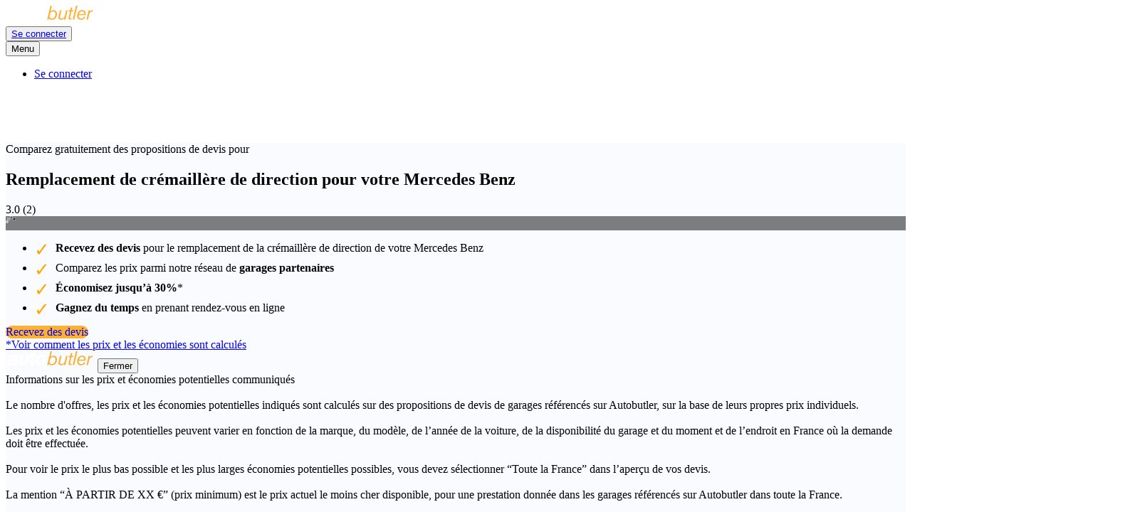

--- FILE ---
content_type: text/html; charset=utf-8
request_url: https://www.autobutler.fr/marques/mercedes-benz/cremaillere-direction
body_size: 38687
content:
<!DOCTYPE html>
<html class="no-js" lang="fr">
  <head data-env="production">
    <meta charset="utf-8">
<script type="text/javascript">window.NREUM||(NREUM={});NREUM.info={"beacon":"bam.nr-data.net","errorBeacon":"bam.nr-data.net","licenseKey":"7fc3264842","applicationID":"2917670","transactionName":"cFpZQUJbWFxRRxxXWUAaR1RXUUcfR11cQw==","queueTime":1,"applicationTime":227,"agent":""}</script>
<script type="text/javascript">(window.NREUM||(NREUM={})).init={ajax:{deny_list:["bam.nr-data.net"]},feature_flags:["soft_nav"]};(window.NREUM||(NREUM={})).loader_config={xpid:"UAEDV1BTGwEJVVZUAAE=",licenseKey:"7fc3264842",applicationID:"2917670",browserID:"2917674"};;/*! For license information please see nr-loader-full-1.308.0.min.js.LICENSE.txt */
(()=>{var e,t,r={384:(e,t,r)=>{"use strict";r.d(t,{NT:()=>a,US:()=>u,Zm:()=>o,bQ:()=>d,dV:()=>c,pV:()=>l});var n=r(6154),i=r(1863),s=r(1910);const a={beacon:"bam.nr-data.net",errorBeacon:"bam.nr-data.net"};function o(){return n.gm.NREUM||(n.gm.NREUM={}),void 0===n.gm.newrelic&&(n.gm.newrelic=n.gm.NREUM),n.gm.NREUM}function c(){let e=o();return e.o||(e.o={ST:n.gm.setTimeout,SI:n.gm.setImmediate||n.gm.setInterval,CT:n.gm.clearTimeout,XHR:n.gm.XMLHttpRequest,REQ:n.gm.Request,EV:n.gm.Event,PR:n.gm.Promise,MO:n.gm.MutationObserver,FETCH:n.gm.fetch,WS:n.gm.WebSocket},(0,s.i)(...Object.values(e.o))),e}function d(e,t){let r=o();r.initializedAgents??={},t.initializedAt={ms:(0,i.t)(),date:new Date},r.initializedAgents[e]=t}function u(e,t){o()[e]=t}function l(){return function(){let e=o();const t=e.info||{};e.info={beacon:a.beacon,errorBeacon:a.errorBeacon,...t}}(),function(){let e=o();const t=e.init||{};e.init={...t}}(),c(),function(){let e=o();const t=e.loader_config||{};e.loader_config={...t}}(),o()}},782:(e,t,r)=>{"use strict";r.d(t,{T:()=>n});const n=r(860).K7.pageViewTiming},860:(e,t,r)=>{"use strict";r.d(t,{$J:()=>u,K7:()=>c,P3:()=>d,XX:()=>i,Yy:()=>o,df:()=>s,qY:()=>n,v4:()=>a});const n="events",i="jserrors",s="browser/blobs",a="rum",o="browser/logs",c={ajax:"ajax",genericEvents:"generic_events",jserrors:i,logging:"logging",metrics:"metrics",pageAction:"page_action",pageViewEvent:"page_view_event",pageViewTiming:"page_view_timing",sessionReplay:"session_replay",sessionTrace:"session_trace",softNav:"soft_navigations",spa:"spa"},d={[c.pageViewEvent]:1,[c.pageViewTiming]:2,[c.metrics]:3,[c.jserrors]:4,[c.spa]:5,[c.ajax]:6,[c.sessionTrace]:7,[c.softNav]:8,[c.sessionReplay]:9,[c.logging]:10,[c.genericEvents]:11},u={[c.pageViewEvent]:a,[c.pageViewTiming]:n,[c.ajax]:n,[c.spa]:n,[c.softNav]:n,[c.metrics]:i,[c.jserrors]:i,[c.sessionTrace]:s,[c.sessionReplay]:s,[c.logging]:o,[c.genericEvents]:"ins"}},944:(e,t,r)=>{"use strict";r.d(t,{R:()=>i});var n=r(3241);function i(e,t){"function"==typeof console.debug&&(console.debug("New Relic Warning: https://github.com/newrelic/newrelic-browser-agent/blob/main/docs/warning-codes.md#".concat(e),t),(0,n.W)({agentIdentifier:null,drained:null,type:"data",name:"warn",feature:"warn",data:{code:e,secondary:t}}))}},993:(e,t,r)=>{"use strict";r.d(t,{A$:()=>s,ET:()=>a,TZ:()=>o,p_:()=>i});var n=r(860);const i={ERROR:"ERROR",WARN:"WARN",INFO:"INFO",DEBUG:"DEBUG",TRACE:"TRACE"},s={OFF:0,ERROR:1,WARN:2,INFO:3,DEBUG:4,TRACE:5},a="log",o=n.K7.logging},1541:(e,t,r)=>{"use strict";r.d(t,{U:()=>i,f:()=>n});const n={MFE:"MFE",BA:"BA"};function i(e,t){if(2!==t?.harvestEndpointVersion)return{};const r=t.agentRef.runtime.appMetadata.agents[0].entityGuid;return e?{"source.id":e.id,"source.name":e.name,"source.type":e.type,"parent.id":e.parent?.id||r,"parent.type":e.parent?.type||n.BA}:{"entity.guid":r,appId:t.agentRef.info.applicationID}}},1687:(e,t,r)=>{"use strict";r.d(t,{Ak:()=>d,Ze:()=>h,x3:()=>u});var n=r(3241),i=r(7836),s=r(3606),a=r(860),o=r(2646);const c={};function d(e,t){const r={staged:!1,priority:a.P3[t]||0};l(e),c[e].get(t)||c[e].set(t,r)}function u(e,t){e&&c[e]&&(c[e].get(t)&&c[e].delete(t),p(e,t,!1),c[e].size&&f(e))}function l(e){if(!e)throw new Error("agentIdentifier required");c[e]||(c[e]=new Map)}function h(e="",t="feature",r=!1){if(l(e),!e||!c[e].get(t)||r)return p(e,t);c[e].get(t).staged=!0,f(e)}function f(e){const t=Array.from(c[e]);t.every(([e,t])=>t.staged)&&(t.sort((e,t)=>e[1].priority-t[1].priority),t.forEach(([t])=>{c[e].delete(t),p(e,t)}))}function p(e,t,r=!0){const a=e?i.ee.get(e):i.ee,c=s.i.handlers;if(!a.aborted&&a.backlog&&c){if((0,n.W)({agentIdentifier:e,type:"lifecycle",name:"drain",feature:t}),r){const e=a.backlog[t],r=c[t];if(r){for(let t=0;e&&t<e.length;++t)g(e[t],r);Object.entries(r).forEach(([e,t])=>{Object.values(t||{}).forEach(t=>{t[0]?.on&&t[0]?.context()instanceof o.y&&t[0].on(e,t[1])})})}}a.isolatedBacklog||delete c[t],a.backlog[t]=null,a.emit("drain-"+t,[])}}function g(e,t){var r=e[1];Object.values(t[r]||{}).forEach(t=>{var r=e[0];if(t[0]===r){var n=t[1],i=e[3],s=e[2];n.apply(i,s)}})}},1738:(e,t,r)=>{"use strict";r.d(t,{U:()=>f,Y:()=>h});var n=r(3241),i=r(9908),s=r(1863),a=r(944),o=r(5701),c=r(3969),d=r(8362),u=r(860),l=r(4261);function h(e,t,r,s){const h=s||r;!h||h[e]&&h[e]!==d.d.prototype[e]||(h[e]=function(){(0,i.p)(c.xV,["API/"+e+"/called"],void 0,u.K7.metrics,r.ee),(0,n.W)({agentIdentifier:r.agentIdentifier,drained:!!o.B?.[r.agentIdentifier],type:"data",name:"api",feature:l.Pl+e,data:{}});try{return t.apply(this,arguments)}catch(e){(0,a.R)(23,e)}})}function f(e,t,r,n,a){const o=e.info;null===r?delete o.jsAttributes[t]:o.jsAttributes[t]=r,(a||null===r)&&(0,i.p)(l.Pl+n,[(0,s.t)(),t,r],void 0,"session",e.ee)}},1741:(e,t,r)=>{"use strict";r.d(t,{W:()=>s});var n=r(944),i=r(4261);class s{#e(e,...t){if(this[e]!==s.prototype[e])return this[e](...t);(0,n.R)(35,e)}addPageAction(e,t){return this.#e(i.hG,e,t)}register(e){return this.#e(i.eY,e)}recordCustomEvent(e,t){return this.#e(i.fF,e,t)}setPageViewName(e,t){return this.#e(i.Fw,e,t)}setCustomAttribute(e,t,r){return this.#e(i.cD,e,t,r)}noticeError(e,t){return this.#e(i.o5,e,t)}setUserId(e,t=!1){return this.#e(i.Dl,e,t)}setApplicationVersion(e){return this.#e(i.nb,e)}setErrorHandler(e){return this.#e(i.bt,e)}addRelease(e,t){return this.#e(i.k6,e,t)}log(e,t){return this.#e(i.$9,e,t)}start(){return this.#e(i.d3)}finished(e){return this.#e(i.BL,e)}recordReplay(){return this.#e(i.CH)}pauseReplay(){return this.#e(i.Tb)}addToTrace(e){return this.#e(i.U2,e)}setCurrentRouteName(e){return this.#e(i.PA,e)}interaction(e){return this.#e(i.dT,e)}wrapLogger(e,t,r){return this.#e(i.Wb,e,t,r)}measure(e,t){return this.#e(i.V1,e,t)}consent(e){return this.#e(i.Pv,e)}}},1863:(e,t,r)=>{"use strict";function n(){return Math.floor(performance.now())}r.d(t,{t:()=>n})},1910:(e,t,r)=>{"use strict";r.d(t,{i:()=>s});var n=r(944);const i=new Map;function s(...e){return e.every(e=>{if(i.has(e))return i.get(e);const t="function"==typeof e?e.toString():"",r=t.includes("[native code]"),s=t.includes("nrWrapper");return r||s||(0,n.R)(64,e?.name||t),i.set(e,r),r})}},2555:(e,t,r)=>{"use strict";r.d(t,{D:()=>o,f:()=>a});var n=r(384),i=r(8122);const s={beacon:n.NT.beacon,errorBeacon:n.NT.errorBeacon,licenseKey:void 0,applicationID:void 0,sa:void 0,queueTime:void 0,applicationTime:void 0,ttGuid:void 0,user:void 0,account:void 0,product:void 0,extra:void 0,jsAttributes:{},userAttributes:void 0,atts:void 0,transactionName:void 0,tNamePlain:void 0};function a(e){try{return!!e.licenseKey&&!!e.errorBeacon&&!!e.applicationID}catch(e){return!1}}const o=e=>(0,i.a)(e,s)},2614:(e,t,r)=>{"use strict";r.d(t,{BB:()=>a,H3:()=>n,g:()=>d,iL:()=>c,tS:()=>o,uh:()=>i,wk:()=>s});const n="NRBA",i="SESSION",s=144e5,a=18e5,o={STARTED:"session-started",PAUSE:"session-pause",RESET:"session-reset",RESUME:"session-resume",UPDATE:"session-update"},c={SAME_TAB:"same-tab",CROSS_TAB:"cross-tab"},d={OFF:0,FULL:1,ERROR:2}},2646:(e,t,r)=>{"use strict";r.d(t,{y:()=>n});class n{constructor(e){this.contextId=e}}},2843:(e,t,r)=>{"use strict";r.d(t,{G:()=>s,u:()=>i});var n=r(3878);function i(e,t=!1,r,i){(0,n.DD)("visibilitychange",function(){if(t)return void("hidden"===document.visibilityState&&e());e(document.visibilityState)},r,i)}function s(e,t,r){(0,n.sp)("pagehide",e,t,r)}},3241:(e,t,r)=>{"use strict";r.d(t,{W:()=>s});var n=r(6154);const i="newrelic";function s(e={}){try{n.gm.dispatchEvent(new CustomEvent(i,{detail:e}))}catch(e){}}},3304:(e,t,r)=>{"use strict";r.d(t,{A:()=>s});var n=r(7836);const i=()=>{const e=new WeakSet;return(t,r)=>{if("object"==typeof r&&null!==r){if(e.has(r))return;e.add(r)}return r}};function s(e){try{return JSON.stringify(e,i())??""}catch(e){try{n.ee.emit("internal-error",[e])}catch(e){}return""}}},3333:(e,t,r)=>{"use strict";r.d(t,{$v:()=>u,TZ:()=>n,Xh:()=>c,Zp:()=>i,kd:()=>d,mq:()=>o,nf:()=>a,qN:()=>s});const n=r(860).K7.genericEvents,i=["auxclick","click","copy","keydown","paste","scrollend"],s=["focus","blur"],a=4,o=1e3,c=2e3,d=["PageAction","UserAction","BrowserPerformance"],u={RESOURCES:"experimental.resources",REGISTER:"register"}},3434:(e,t,r)=>{"use strict";r.d(t,{Jt:()=>s,YM:()=>d});var n=r(7836),i=r(5607);const s="nr@original:".concat(i.W),a=50;var o=Object.prototype.hasOwnProperty,c=!1;function d(e,t){return e||(e=n.ee),r.inPlace=function(e,t,n,i,s){n||(n="");const a="-"===n.charAt(0);for(let o=0;o<t.length;o++){const c=t[o],d=e[c];l(d)||(e[c]=r(d,a?c+n:n,i,c,s))}},r.flag=s,r;function r(t,r,n,c,d){return l(t)?t:(r||(r=""),nrWrapper[s]=t,function(e,t,r){if(Object.defineProperty&&Object.keys)try{return Object.keys(e).forEach(function(r){Object.defineProperty(t,r,{get:function(){return e[r]},set:function(t){return e[r]=t,t}})}),t}catch(e){u([e],r)}for(var n in e)o.call(e,n)&&(t[n]=e[n])}(t,nrWrapper,e),nrWrapper);function nrWrapper(){var s,o,l,h;let f;try{o=this,s=[...arguments],l="function"==typeof n?n(s,o):n||{}}catch(t){u([t,"",[s,o,c],l],e)}i(r+"start",[s,o,c],l,d);const p=performance.now();let g;try{return h=t.apply(o,s),g=performance.now(),h}catch(e){throw g=performance.now(),i(r+"err",[s,o,e],l,d),f=e,f}finally{const e=g-p,t={start:p,end:g,duration:e,isLongTask:e>=a,methodName:c,thrownError:f};t.isLongTask&&i("long-task",[t,o],l,d),i(r+"end",[s,o,h],l,d)}}}function i(r,n,i,s){if(!c||t){var a=c;c=!0;try{e.emit(r,n,i,t,s)}catch(t){u([t,r,n,i],e)}c=a}}}function u(e,t){t||(t=n.ee);try{t.emit("internal-error",e)}catch(e){}}function l(e){return!(e&&"function"==typeof e&&e.apply&&!e[s])}},3606:(e,t,r)=>{"use strict";r.d(t,{i:()=>s});var n=r(9908);s.on=a;var i=s.handlers={};function s(e,t,r,s){a(s||n.d,i,e,t,r)}function a(e,t,r,i,s){s||(s="feature"),e||(e=n.d);var a=t[s]=t[s]||{};(a[r]=a[r]||[]).push([e,i])}},3738:(e,t,r)=>{"use strict";r.d(t,{He:()=>i,Kp:()=>o,Lc:()=>d,Rz:()=>u,TZ:()=>n,bD:()=>s,d3:()=>a,jx:()=>l,sl:()=>h,uP:()=>c});const n=r(860).K7.sessionTrace,i="bstResource",s="resource",a="-start",o="-end",c="fn"+a,d="fn"+o,u="pushState",l=1e3,h=3e4},3785:(e,t,r)=>{"use strict";r.d(t,{R:()=>c,b:()=>d});var n=r(9908),i=r(1863),s=r(860),a=r(3969),o=r(993);function c(e,t,r={},c=o.p_.INFO,d=!0,u,l=(0,i.t)()){(0,n.p)(a.xV,["API/logging/".concat(c.toLowerCase(),"/called")],void 0,s.K7.metrics,e),(0,n.p)(o.ET,[l,t,r,c,d,u],void 0,s.K7.logging,e)}function d(e){return"string"==typeof e&&Object.values(o.p_).some(t=>t===e.toUpperCase().trim())}},3878:(e,t,r)=>{"use strict";function n(e,t){return{capture:e,passive:!1,signal:t}}function i(e,t,r=!1,i){window.addEventListener(e,t,n(r,i))}function s(e,t,r=!1,i){document.addEventListener(e,t,n(r,i))}r.d(t,{DD:()=>s,jT:()=>n,sp:()=>i})},3969:(e,t,r)=>{"use strict";r.d(t,{TZ:()=>n,XG:()=>o,rs:()=>i,xV:()=>a,z_:()=>s});const n=r(860).K7.metrics,i="sm",s="cm",a="storeSupportabilityMetrics",o="storeEventMetrics"},4234:(e,t,r)=>{"use strict";r.d(t,{W:()=>s});var n=r(7836),i=r(1687);class s{constructor(e,t){this.agentIdentifier=e,this.ee=n.ee.get(e),this.featureName=t,this.blocked=!1}deregisterDrain(){(0,i.x3)(this.agentIdentifier,this.featureName)}}},4261:(e,t,r)=>{"use strict";r.d(t,{$9:()=>d,BL:()=>o,CH:()=>f,Dl:()=>w,Fw:()=>y,PA:()=>m,Pl:()=>n,Pv:()=>T,Tb:()=>l,U2:()=>s,V1:()=>E,Wb:()=>x,bt:()=>b,cD:()=>v,d3:()=>R,dT:()=>c,eY:()=>p,fF:()=>h,hG:()=>i,k6:()=>a,nb:()=>g,o5:()=>u});const n="api-",i="addPageAction",s="addToTrace",a="addRelease",o="finished",c="interaction",d="log",u="noticeError",l="pauseReplay",h="recordCustomEvent",f="recordReplay",p="register",g="setApplicationVersion",m="setCurrentRouteName",v="setCustomAttribute",b="setErrorHandler",y="setPageViewName",w="setUserId",R="start",x="wrapLogger",E="measure",T="consent"},5205:(e,t,r)=>{"use strict";r.d(t,{j:()=>S});var n=r(384),i=r(1741);var s=r(2555),a=r(3333);const o=e=>{if(!e||"string"!=typeof e)return!1;try{document.createDocumentFragment().querySelector(e)}catch{return!1}return!0};var c=r(2614),d=r(944),u=r(8122);const l="[data-nr-mask]",h=e=>(0,u.a)(e,(()=>{const e={feature_flags:[],experimental:{allow_registered_children:!1,resources:!1},mask_selector:"*",block_selector:"[data-nr-block]",mask_input_options:{color:!1,date:!1,"datetime-local":!1,email:!1,month:!1,number:!1,range:!1,search:!1,tel:!1,text:!1,time:!1,url:!1,week:!1,textarea:!1,select:!1,password:!0}};return{ajax:{deny_list:void 0,block_internal:!0,enabled:!0,autoStart:!0},api:{get allow_registered_children(){return e.feature_flags.includes(a.$v.REGISTER)||e.experimental.allow_registered_children},set allow_registered_children(t){e.experimental.allow_registered_children=t},duplicate_registered_data:!1},browser_consent_mode:{enabled:!1},distributed_tracing:{enabled:void 0,exclude_newrelic_header:void 0,cors_use_newrelic_header:void 0,cors_use_tracecontext_headers:void 0,allowed_origins:void 0},get feature_flags(){return e.feature_flags},set feature_flags(t){e.feature_flags=t},generic_events:{enabled:!0,autoStart:!0},harvest:{interval:30},jserrors:{enabled:!0,autoStart:!0},logging:{enabled:!0,autoStart:!0},metrics:{enabled:!0,autoStart:!0},obfuscate:void 0,page_action:{enabled:!0},page_view_event:{enabled:!0,autoStart:!0},page_view_timing:{enabled:!0,autoStart:!0},performance:{capture_marks:!1,capture_measures:!1,capture_detail:!0,resources:{get enabled(){return e.feature_flags.includes(a.$v.RESOURCES)||e.experimental.resources},set enabled(t){e.experimental.resources=t},asset_types:[],first_party_domains:[],ignore_newrelic:!0}},privacy:{cookies_enabled:!0},proxy:{assets:void 0,beacon:void 0},session:{expiresMs:c.wk,inactiveMs:c.BB},session_replay:{autoStart:!0,enabled:!1,preload:!1,sampling_rate:10,error_sampling_rate:100,collect_fonts:!1,inline_images:!1,fix_stylesheets:!0,mask_all_inputs:!0,get mask_text_selector(){return e.mask_selector},set mask_text_selector(t){o(t)?e.mask_selector="".concat(t,",").concat(l):""===t||null===t?e.mask_selector=l:(0,d.R)(5,t)},get block_class(){return"nr-block"},get ignore_class(){return"nr-ignore"},get mask_text_class(){return"nr-mask"},get block_selector(){return e.block_selector},set block_selector(t){o(t)?e.block_selector+=",".concat(t):""!==t&&(0,d.R)(6,t)},get mask_input_options(){return e.mask_input_options},set mask_input_options(t){t&&"object"==typeof t?e.mask_input_options={...t,password:!0}:(0,d.R)(7,t)}},session_trace:{enabled:!0,autoStart:!0},soft_navigations:{enabled:!0,autoStart:!0},spa:{enabled:!0,autoStart:!0},ssl:void 0,user_actions:{enabled:!0,elementAttributes:["id","className","tagName","type"]}}})());var f=r(6154),p=r(9324);let g=0;const m={buildEnv:p.F3,distMethod:p.Xs,version:p.xv,originTime:f.WN},v={consented:!1},b={appMetadata:{},get consented(){return this.session?.state?.consent||v.consented},set consented(e){v.consented=e},customTransaction:void 0,denyList:void 0,disabled:!1,harvester:void 0,isolatedBacklog:!1,isRecording:!1,loaderType:void 0,maxBytes:3e4,obfuscator:void 0,onerror:void 0,ptid:void 0,releaseIds:{},session:void 0,timeKeeper:void 0,registeredEntities:[],jsAttributesMetadata:{bytes:0},get harvestCount(){return++g}},y=e=>{const t=(0,u.a)(e,b),r=Object.keys(m).reduce((e,t)=>(e[t]={value:m[t],writable:!1,configurable:!0,enumerable:!0},e),{});return Object.defineProperties(t,r)};var w=r(5701);const R=e=>{const t=e.startsWith("http");e+="/",r.p=t?e:"https://"+e};var x=r(7836),E=r(3241);const T={accountID:void 0,trustKey:void 0,agentID:void 0,licenseKey:void 0,applicationID:void 0,xpid:void 0},A=e=>(0,u.a)(e,T),_=new Set;function S(e,t={},r,a){let{init:o,info:c,loader_config:d,runtime:u={},exposed:l=!0}=t;if(!c){const e=(0,n.pV)();o=e.init,c=e.info,d=e.loader_config}e.init=h(o||{}),e.loader_config=A(d||{}),c.jsAttributes??={},f.bv&&(c.jsAttributes.isWorker=!0),e.info=(0,s.D)(c);const p=e.init,g=[c.beacon,c.errorBeacon];_.has(e.agentIdentifier)||(p.proxy.assets&&(R(p.proxy.assets),g.push(p.proxy.assets)),p.proxy.beacon&&g.push(p.proxy.beacon),e.beacons=[...g],function(e){const t=(0,n.pV)();Object.getOwnPropertyNames(i.W.prototype).forEach(r=>{const n=i.W.prototype[r];if("function"!=typeof n||"constructor"===n)return;let s=t[r];e[r]&&!1!==e.exposed&&"micro-agent"!==e.runtime?.loaderType&&(t[r]=(...t)=>{const n=e[r](...t);return s?s(...t):n})})}(e),(0,n.US)("activatedFeatures",w.B)),u.denyList=[...p.ajax.deny_list||[],...p.ajax.block_internal?g:[]],u.ptid=e.agentIdentifier,u.loaderType=r,e.runtime=y(u),_.has(e.agentIdentifier)||(e.ee=x.ee.get(e.agentIdentifier),e.exposed=l,(0,E.W)({agentIdentifier:e.agentIdentifier,drained:!!w.B?.[e.agentIdentifier],type:"lifecycle",name:"initialize",feature:void 0,data:e.config})),_.add(e.agentIdentifier)}},5270:(e,t,r)=>{"use strict";r.d(t,{Aw:()=>a,SR:()=>s,rF:()=>o});var n=r(384),i=r(7767);function s(e){return!!(0,n.dV)().o.MO&&(0,i.V)(e)&&!0===e?.session_trace.enabled}function a(e){return!0===e?.session_replay.preload&&s(e)}function o(e,t){try{if("string"==typeof t?.type){if("password"===t.type.toLowerCase())return"*".repeat(e?.length||0);if(void 0!==t?.dataset?.nrUnmask||t?.classList?.contains("nr-unmask"))return e}}catch(e){}return"string"==typeof e?e.replace(/[\S]/g,"*"):"*".repeat(e?.length||0)}},5289:(e,t,r)=>{"use strict";r.d(t,{GG:()=>a,Qr:()=>c,sB:()=>o});var n=r(3878),i=r(6389);function s(){return"undefined"==typeof document||"complete"===document.readyState}function a(e,t){if(s())return e();const r=(0,i.J)(e),a=setInterval(()=>{s()&&(clearInterval(a),r())},500);(0,n.sp)("load",r,t)}function o(e){if(s())return e();(0,n.DD)("DOMContentLoaded",e)}function c(e){if(s())return e();(0,n.sp)("popstate",e)}},5607:(e,t,r)=>{"use strict";r.d(t,{W:()=>n});const n=(0,r(9566).bz)()},5701:(e,t,r)=>{"use strict";r.d(t,{B:()=>s,t:()=>a});var n=r(3241);const i=new Set,s={};function a(e,t){const r=t.agentIdentifier;s[r]??={},e&&"object"==typeof e&&(i.has(r)||(t.ee.emit("rumresp",[e]),s[r]=e,i.add(r),(0,n.W)({agentIdentifier:r,loaded:!0,drained:!0,type:"lifecycle",name:"load",feature:void 0,data:e})))}},6154:(e,t,r)=>{"use strict";r.d(t,{OF:()=>d,RI:()=>i,WN:()=>h,bv:()=>s,eN:()=>f,gm:()=>a,lR:()=>l,m:()=>c,mw:()=>o,sb:()=>u});var n=r(1863);const i="undefined"!=typeof window&&!!window.document,s="undefined"!=typeof WorkerGlobalScope&&("undefined"!=typeof self&&self instanceof WorkerGlobalScope&&self.navigator instanceof WorkerNavigator||"undefined"!=typeof globalThis&&globalThis instanceof WorkerGlobalScope&&globalThis.navigator instanceof WorkerNavigator),a=i?window:"undefined"!=typeof WorkerGlobalScope&&("undefined"!=typeof self&&self instanceof WorkerGlobalScope&&self||"undefined"!=typeof globalThis&&globalThis instanceof WorkerGlobalScope&&globalThis),o=Boolean("hidden"===a?.document?.visibilityState),c=""+a?.location,d=/iPad|iPhone|iPod/.test(a.navigator?.userAgent),u=d&&"undefined"==typeof SharedWorker,l=(()=>{const e=a.navigator?.userAgent?.match(/Firefox[/\s](\d+\.\d+)/);return Array.isArray(e)&&e.length>=2?+e[1]:0})(),h=Date.now()-(0,n.t)(),f=()=>"undefined"!=typeof PerformanceNavigationTiming&&a?.performance?.getEntriesByType("navigation")?.[0]?.responseStart},6344:(e,t,r)=>{"use strict";r.d(t,{BB:()=>u,Qb:()=>l,TZ:()=>i,Ug:()=>a,Vh:()=>s,_s:()=>o,bc:()=>d,yP:()=>c});var n=r(2614);const i=r(860).K7.sessionReplay,s="errorDuringReplay",a=.12,o={DomContentLoaded:0,Load:1,FullSnapshot:2,IncrementalSnapshot:3,Meta:4,Custom:5},c={[n.g.ERROR]:15e3,[n.g.FULL]:3e5,[n.g.OFF]:0},d={RESET:{message:"Session was reset",sm:"Reset"},IMPORT:{message:"Recorder failed to import",sm:"Import"},TOO_MANY:{message:"429: Too Many Requests",sm:"Too-Many"},TOO_BIG:{message:"Payload was too large",sm:"Too-Big"},CROSS_TAB:{message:"Session Entity was set to OFF on another tab",sm:"Cross-Tab"},ENTITLEMENTS:{message:"Session Replay is not allowed and will not be started",sm:"Entitlement"}},u=5e3,l={API:"api",RESUME:"resume",SWITCH_TO_FULL:"switchToFull",INITIALIZE:"initialize",PRELOAD:"preload"}},6389:(e,t,r)=>{"use strict";function n(e,t=500,r={}){const n=r?.leading||!1;let i;return(...r)=>{n&&void 0===i&&(e.apply(this,r),i=setTimeout(()=>{i=clearTimeout(i)},t)),n||(clearTimeout(i),i=setTimeout(()=>{e.apply(this,r)},t))}}function i(e){let t=!1;return(...r)=>{t||(t=!0,e.apply(this,r))}}r.d(t,{J:()=>i,s:()=>n})},6630:(e,t,r)=>{"use strict";r.d(t,{T:()=>n});const n=r(860).K7.pageViewEvent},6774:(e,t,r)=>{"use strict";r.d(t,{T:()=>n});const n=r(860).K7.jserrors},7295:(e,t,r)=>{"use strict";r.d(t,{Xv:()=>a,gX:()=>i,iW:()=>s});var n=[];function i(e){if(!e||s(e))return!1;if(0===n.length)return!0;if("*"===n[0].hostname)return!1;for(var t=0;t<n.length;t++){var r=n[t];if(r.hostname.test(e.hostname)&&r.pathname.test(e.pathname))return!1}return!0}function s(e){return void 0===e.hostname}function a(e){if(n=[],e&&e.length)for(var t=0;t<e.length;t++){let r=e[t];if(!r)continue;if("*"===r)return void(n=[{hostname:"*"}]);0===r.indexOf("http://")?r=r.substring(7):0===r.indexOf("https://")&&(r=r.substring(8));const i=r.indexOf("/");let s,a;i>0?(s=r.substring(0,i),a=r.substring(i)):(s=r,a="*");let[c]=s.split(":");n.push({hostname:o(c),pathname:o(a,!0)})}}function o(e,t=!1){const r=e.replace(/[.+?^${}()|[\]\\]/g,e=>"\\"+e).replace(/\*/g,".*?");return new RegExp((t?"^":"")+r+"$")}},7485:(e,t,r)=>{"use strict";r.d(t,{D:()=>i});var n=r(6154);function i(e){if(0===(e||"").indexOf("data:"))return{protocol:"data"};try{const t=new URL(e,location.href),r={port:t.port,hostname:t.hostname,pathname:t.pathname,search:t.search,protocol:t.protocol.slice(0,t.protocol.indexOf(":")),sameOrigin:t.protocol===n.gm?.location?.protocol&&t.host===n.gm?.location?.host};return r.port&&""!==r.port||("http:"===t.protocol&&(r.port="80"),"https:"===t.protocol&&(r.port="443")),r.pathname&&""!==r.pathname?r.pathname.startsWith("/")||(r.pathname="/".concat(r.pathname)):r.pathname="/",r}catch(e){return{}}}},7699:(e,t,r)=>{"use strict";r.d(t,{It:()=>s,KC:()=>o,No:()=>i,qh:()=>a});var n=r(860);const i=16e3,s=1e6,a="SESSION_ERROR",o={[n.K7.logging]:!0,[n.K7.genericEvents]:!1,[n.K7.jserrors]:!1,[n.K7.ajax]:!1}},7767:(e,t,r)=>{"use strict";r.d(t,{V:()=>i});var n=r(6154);const i=e=>n.RI&&!0===e?.privacy.cookies_enabled},7836:(e,t,r)=>{"use strict";r.d(t,{P:()=>o,ee:()=>c});var n=r(384),i=r(8990),s=r(2646),a=r(5607);const o="nr@context:".concat(a.W),c=function e(t,r){var n={},a={},u={},l=!1;try{l=16===r.length&&d.initializedAgents?.[r]?.runtime.isolatedBacklog}catch(e){}var h={on:p,addEventListener:p,removeEventListener:function(e,t){var r=n[e];if(!r)return;for(var i=0;i<r.length;i++)r[i]===t&&r.splice(i,1)},emit:function(e,r,n,i,s){!1!==s&&(s=!0);if(c.aborted&&!i)return;t&&s&&t.emit(e,r,n);var o=f(n);g(e).forEach(e=>{e.apply(o,r)});var d=v()[a[e]];d&&d.push([h,e,r,o]);return o},get:m,listeners:g,context:f,buffer:function(e,t){const r=v();if(t=t||"feature",h.aborted)return;Object.entries(e||{}).forEach(([e,n])=>{a[n]=t,t in r||(r[t]=[])})},abort:function(){h._aborted=!0,Object.keys(h.backlog).forEach(e=>{delete h.backlog[e]})},isBuffering:function(e){return!!v()[a[e]]},debugId:r,backlog:l?{}:t&&"object"==typeof t.backlog?t.backlog:{},isolatedBacklog:l};return Object.defineProperty(h,"aborted",{get:()=>{let e=h._aborted||!1;return e||(t&&(e=t.aborted),e)}}),h;function f(e){return e&&e instanceof s.y?e:e?(0,i.I)(e,o,()=>new s.y(o)):new s.y(o)}function p(e,t){n[e]=g(e).concat(t)}function g(e){return n[e]||[]}function m(t){return u[t]=u[t]||e(h,t)}function v(){return h.backlog}}(void 0,"globalEE"),d=(0,n.Zm)();d.ee||(d.ee=c)},8122:(e,t,r)=>{"use strict";r.d(t,{a:()=>i});var n=r(944);function i(e,t){try{if(!e||"object"!=typeof e)return(0,n.R)(3);if(!t||"object"!=typeof t)return(0,n.R)(4);const r=Object.create(Object.getPrototypeOf(t),Object.getOwnPropertyDescriptors(t)),s=0===Object.keys(r).length?e:r;for(let a in s)if(void 0!==e[a])try{if(null===e[a]){r[a]=null;continue}Array.isArray(e[a])&&Array.isArray(t[a])?r[a]=Array.from(new Set([...e[a],...t[a]])):"object"==typeof e[a]&&"object"==typeof t[a]?r[a]=i(e[a],t[a]):r[a]=e[a]}catch(e){r[a]||(0,n.R)(1,e)}return r}catch(e){(0,n.R)(2,e)}}},8139:(e,t,r)=>{"use strict";r.d(t,{u:()=>h});var n=r(7836),i=r(3434),s=r(8990),a=r(6154);const o={},c=a.gm.XMLHttpRequest,d="addEventListener",u="removeEventListener",l="nr@wrapped:".concat(n.P);function h(e){var t=function(e){return(e||n.ee).get("events")}(e);if(o[t.debugId]++)return t;o[t.debugId]=1;var r=(0,i.YM)(t,!0);function h(e){r.inPlace(e,[d,u],"-",p)}function p(e,t){return e[1]}return"getPrototypeOf"in Object&&(a.RI&&f(document,h),c&&f(c.prototype,h),f(a.gm,h)),t.on(d+"-start",function(e,t){var n=e[1];if(null!==n&&("function"==typeof n||"object"==typeof n)&&"newrelic"!==e[0]){var i=(0,s.I)(n,l,function(){var e={object:function(){if("function"!=typeof n.handleEvent)return;return n.handleEvent.apply(n,arguments)},function:n}[typeof n];return e?r(e,"fn-",null,e.name||"anonymous"):n});this.wrapped=e[1]=i}}),t.on(u+"-start",function(e){e[1]=this.wrapped||e[1]}),t}function f(e,t,...r){let n=e;for(;"object"==typeof n&&!Object.prototype.hasOwnProperty.call(n,d);)n=Object.getPrototypeOf(n);n&&t(n,...r)}},8362:(e,t,r)=>{"use strict";r.d(t,{d:()=>s});var n=r(9566),i=r(1741);class s extends i.W{agentIdentifier=(0,n.LA)(16)}},8374:(e,t,r)=>{r.nc=(()=>{try{return document?.currentScript?.nonce}catch(e){}return""})()},8990:(e,t,r)=>{"use strict";r.d(t,{I:()=>i});var n=Object.prototype.hasOwnProperty;function i(e,t,r){if(n.call(e,t))return e[t];var i=r();if(Object.defineProperty&&Object.keys)try{return Object.defineProperty(e,t,{value:i,writable:!0,enumerable:!1}),i}catch(e){}return e[t]=i,i}},9119:(e,t,r)=>{"use strict";r.d(t,{L:()=>s});var n=/([^?#]*)[^#]*(#[^?]*|$).*/,i=/([^?#]*)().*/;function s(e,t){return e?e.replace(t?n:i,"$1$2"):e}},9300:(e,t,r)=>{"use strict";r.d(t,{T:()=>n});const n=r(860).K7.ajax},9324:(e,t,r)=>{"use strict";r.d(t,{AJ:()=>a,F3:()=>i,Xs:()=>s,Yq:()=>o,xv:()=>n});const n="1.308.0",i="PROD",s="CDN",a="@newrelic/rrweb",o="1.0.1"},9566:(e,t,r)=>{"use strict";r.d(t,{LA:()=>o,ZF:()=>c,bz:()=>a,el:()=>d});var n=r(6154);const i="xxxxxxxx-xxxx-4xxx-yxxx-xxxxxxxxxxxx";function s(e,t){return e?15&e[t]:16*Math.random()|0}function a(){const e=n.gm?.crypto||n.gm?.msCrypto;let t,r=0;return e&&e.getRandomValues&&(t=e.getRandomValues(new Uint8Array(30))),i.split("").map(e=>"x"===e?s(t,r++).toString(16):"y"===e?(3&s()|8).toString(16):e).join("")}function o(e){const t=n.gm?.crypto||n.gm?.msCrypto;let r,i=0;t&&t.getRandomValues&&(r=t.getRandomValues(new Uint8Array(e)));const a=[];for(var o=0;o<e;o++)a.push(s(r,i++).toString(16));return a.join("")}function c(){return o(16)}function d(){return o(32)}},9908:(e,t,r)=>{"use strict";r.d(t,{d:()=>n,p:()=>i});var n=r(7836).ee.get("handle");function i(e,t,r,i,s){s?(s.buffer([e],i),s.emit(e,t,r)):(n.buffer([e],i),n.emit(e,t,r))}}},n={};function i(e){var t=n[e];if(void 0!==t)return t.exports;var s=n[e]={exports:{}};return r[e](s,s.exports,i),s.exports}i.m=r,i.d=(e,t)=>{for(var r in t)i.o(t,r)&&!i.o(e,r)&&Object.defineProperty(e,r,{enumerable:!0,get:t[r]})},i.f={},i.e=e=>Promise.all(Object.keys(i.f).reduce((t,r)=>(i.f[r](e,t),t),[])),i.u=e=>({95:"nr-full-compressor",222:"nr-full-recorder",891:"nr-full"}[e]+"-1.308.0.min.js"),i.o=(e,t)=>Object.prototype.hasOwnProperty.call(e,t),e={},t="NRBA-1.308.0.PROD:",i.l=(r,n,s,a)=>{if(e[r])e[r].push(n);else{var o,c;if(void 0!==s)for(var d=document.getElementsByTagName("script"),u=0;u<d.length;u++){var l=d[u];if(l.getAttribute("src")==r||l.getAttribute("data-webpack")==t+s){o=l;break}}if(!o){c=!0;var h={891:"sha512-fcveNDcpRQS9OweGhN4uJe88Qmg+EVyH6j/wngwL2Le0m7LYyz7q+JDx7KBxsdDF4TaPVsSmHg12T3pHwdLa7w==",222:"sha512-O8ZzdvgB4fRyt7k2Qrr4STpR+tCA2mcQEig6/dP3rRy9uEx1CTKQ6cQ7Src0361y7xS434ua+zIPo265ZpjlEg==",95:"sha512-jDWejat/6/UDex/9XjYoPPmpMPuEvBCSuCg/0tnihjbn5bh9mP3An0NzFV9T5Tc+3kKhaXaZA8UIKPAanD2+Gw=="};(o=document.createElement("script")).charset="utf-8",i.nc&&o.setAttribute("nonce",i.nc),o.setAttribute("data-webpack",t+s),o.src=r,0!==o.src.indexOf(window.location.origin+"/")&&(o.crossOrigin="anonymous"),h[a]&&(o.integrity=h[a])}e[r]=[n];var f=(t,n)=>{o.onerror=o.onload=null,clearTimeout(p);var i=e[r];if(delete e[r],o.parentNode&&o.parentNode.removeChild(o),i&&i.forEach(e=>e(n)),t)return t(n)},p=setTimeout(f.bind(null,void 0,{type:"timeout",target:o}),12e4);o.onerror=f.bind(null,o.onerror),o.onload=f.bind(null,o.onload),c&&document.head.appendChild(o)}},i.r=e=>{"undefined"!=typeof Symbol&&Symbol.toStringTag&&Object.defineProperty(e,Symbol.toStringTag,{value:"Module"}),Object.defineProperty(e,"__esModule",{value:!0})},i.p="https://js-agent.newrelic.com/",(()=>{var e={85:0,959:0};i.f.j=(t,r)=>{var n=i.o(e,t)?e[t]:void 0;if(0!==n)if(n)r.push(n[2]);else{var s=new Promise((r,i)=>n=e[t]=[r,i]);r.push(n[2]=s);var a=i.p+i.u(t),o=new Error;i.l(a,r=>{if(i.o(e,t)&&(0!==(n=e[t])&&(e[t]=void 0),n)){var s=r&&("load"===r.type?"missing":r.type),a=r&&r.target&&r.target.src;o.message="Loading chunk "+t+" failed: ("+s+": "+a+")",o.name="ChunkLoadError",o.type=s,o.request=a,n[1](o)}},"chunk-"+t,t)}};var t=(t,r)=>{var n,s,[a,o,c]=r,d=0;if(a.some(t=>0!==e[t])){for(n in o)i.o(o,n)&&(i.m[n]=o[n]);if(c)c(i)}for(t&&t(r);d<a.length;d++)s=a[d],i.o(e,s)&&e[s]&&e[s][0](),e[s]=0},r=self["webpackChunk:NRBA-1.308.0.PROD"]=self["webpackChunk:NRBA-1.308.0.PROD"]||[];r.forEach(t.bind(null,0)),r.push=t.bind(null,r.push.bind(r))})(),(()=>{"use strict";i(8374);var e=i(8362),t=i(860);const r=Object.values(t.K7);var n=i(5205);var s=i(9908),a=i(1863),o=i(4261),c=i(1738);var d=i(1687),u=i(4234),l=i(5289),h=i(6154),f=i(944),p=i(5270),g=i(7767),m=i(6389),v=i(7699);class b extends u.W{constructor(e,t){super(e.agentIdentifier,t),this.agentRef=e,this.abortHandler=void 0,this.featAggregate=void 0,this.loadedSuccessfully=void 0,this.onAggregateImported=new Promise(e=>{this.loadedSuccessfully=e}),this.deferred=Promise.resolve(),!1===e.init[this.featureName].autoStart?this.deferred=new Promise((t,r)=>{this.ee.on("manual-start-all",(0,m.J)(()=>{(0,d.Ak)(e.agentIdentifier,this.featureName),t()}))}):(0,d.Ak)(e.agentIdentifier,t)}importAggregator(e,t,r={}){if(this.featAggregate)return;const n=async()=>{let n;await this.deferred;try{if((0,g.V)(e.init)){const{setupAgentSession:t}=await i.e(891).then(i.bind(i,8766));n=t(e)}}catch(e){(0,f.R)(20,e),this.ee.emit("internal-error",[e]),(0,s.p)(v.qh,[e],void 0,this.featureName,this.ee)}try{if(!this.#t(this.featureName,n,e.init))return(0,d.Ze)(this.agentIdentifier,this.featureName),void this.loadedSuccessfully(!1);const{Aggregate:i}=await t();this.featAggregate=new i(e,r),e.runtime.harvester.initializedAggregates.push(this.featAggregate),this.loadedSuccessfully(!0)}catch(e){(0,f.R)(34,e),this.abortHandler?.(),(0,d.Ze)(this.agentIdentifier,this.featureName,!0),this.loadedSuccessfully(!1),this.ee&&this.ee.abort()}};h.RI?(0,l.GG)(()=>n(),!0):n()}#t(e,r,n){if(this.blocked)return!1;switch(e){case t.K7.sessionReplay:return(0,p.SR)(n)&&!!r;case t.K7.sessionTrace:return!!r;default:return!0}}}var y=i(6630),w=i(2614),R=i(3241);class x extends b{static featureName=y.T;constructor(e){var t;super(e,y.T),this.setupInspectionEvents(e.agentIdentifier),t=e,(0,c.Y)(o.Fw,function(e,r){"string"==typeof e&&("/"!==e.charAt(0)&&(e="/"+e),t.runtime.customTransaction=(r||"http://custom.transaction")+e,(0,s.p)(o.Pl+o.Fw,[(0,a.t)()],void 0,void 0,t.ee))},t),this.importAggregator(e,()=>i.e(891).then(i.bind(i,3718)))}setupInspectionEvents(e){const t=(t,r)=>{t&&(0,R.W)({agentIdentifier:e,timeStamp:t.timeStamp,loaded:"complete"===t.target.readyState,type:"window",name:r,data:t.target.location+""})};(0,l.sB)(e=>{t(e,"DOMContentLoaded")}),(0,l.GG)(e=>{t(e,"load")}),(0,l.Qr)(e=>{t(e,"navigate")}),this.ee.on(w.tS.UPDATE,(t,r)=>{(0,R.W)({agentIdentifier:e,type:"lifecycle",name:"session",data:r})})}}var E=i(384);class T extends e.d{constructor(e){var t;(super(),h.gm)?(this.features={},(0,E.bQ)(this.agentIdentifier,this),this.desiredFeatures=new Set(e.features||[]),this.desiredFeatures.add(x),(0,n.j)(this,e,e.loaderType||"agent"),t=this,(0,c.Y)(o.cD,function(e,r,n=!1){if("string"==typeof e){if(["string","number","boolean"].includes(typeof r)||null===r)return(0,c.U)(t,e,r,o.cD,n);(0,f.R)(40,typeof r)}else(0,f.R)(39,typeof e)},t),function(e){(0,c.Y)(o.Dl,function(t,r=!1){if("string"!=typeof t&&null!==t)return void(0,f.R)(41,typeof t);const n=e.info.jsAttributes["enduser.id"];r&&null!=n&&n!==t?(0,s.p)(o.Pl+"setUserIdAndResetSession",[t],void 0,"session",e.ee):(0,c.U)(e,"enduser.id",t,o.Dl,!0)},e)}(this),function(e){(0,c.Y)(o.nb,function(t){if("string"==typeof t||null===t)return(0,c.U)(e,"application.version",t,o.nb,!1);(0,f.R)(42,typeof t)},e)}(this),function(e){(0,c.Y)(o.d3,function(){e.ee.emit("manual-start-all")},e)}(this),function(e){(0,c.Y)(o.Pv,function(t=!0){if("boolean"==typeof t){if((0,s.p)(o.Pl+o.Pv,[t],void 0,"session",e.ee),e.runtime.consented=t,t){const t=e.features.page_view_event;t.onAggregateImported.then(e=>{const r=t.featAggregate;e&&!r.sentRum&&r.sendRum()})}}else(0,f.R)(65,typeof t)},e)}(this),this.run()):(0,f.R)(21)}get config(){return{info:this.info,init:this.init,loader_config:this.loader_config,runtime:this.runtime}}get api(){return this}run(){try{const e=function(e){const t={};return r.forEach(r=>{t[r]=!!e[r]?.enabled}),t}(this.init),n=[...this.desiredFeatures];n.sort((e,r)=>t.P3[e.featureName]-t.P3[r.featureName]),n.forEach(r=>{if(!e[r.featureName]&&r.featureName!==t.K7.pageViewEvent)return;if(r.featureName===t.K7.spa)return void(0,f.R)(67);const n=function(e){switch(e){case t.K7.ajax:return[t.K7.jserrors];case t.K7.sessionTrace:return[t.K7.ajax,t.K7.pageViewEvent];case t.K7.sessionReplay:return[t.K7.sessionTrace];case t.K7.pageViewTiming:return[t.K7.pageViewEvent];default:return[]}}(r.featureName).filter(e=>!(e in this.features));n.length>0&&(0,f.R)(36,{targetFeature:r.featureName,missingDependencies:n}),this.features[r.featureName]=new r(this)})}catch(e){(0,f.R)(22,e);for(const e in this.features)this.features[e].abortHandler?.();const t=(0,E.Zm)();delete t.initializedAgents[this.agentIdentifier]?.features,delete this.sharedAggregator;return t.ee.get(this.agentIdentifier).abort(),!1}}}var A=i(2843),_=i(782);class S extends b{static featureName=_.T;constructor(e){super(e,_.T),h.RI&&((0,A.u)(()=>(0,s.p)("docHidden",[(0,a.t)()],void 0,_.T,this.ee),!0),(0,A.G)(()=>(0,s.p)("winPagehide",[(0,a.t)()],void 0,_.T,this.ee)),this.importAggregator(e,()=>i.e(891).then(i.bind(i,9018))))}}var O=i(3969);class I extends b{static featureName=O.TZ;constructor(e){super(e,O.TZ),h.RI&&document.addEventListener("securitypolicyviolation",e=>{(0,s.p)(O.xV,["Generic/CSPViolation/Detected"],void 0,this.featureName,this.ee)}),this.importAggregator(e,()=>i.e(891).then(i.bind(i,6555)))}}var P=i(6774),k=i(3878),N=i(3304);class D{constructor(e,t,r,n,i){this.name="UncaughtError",this.message="string"==typeof e?e:(0,N.A)(e),this.sourceURL=t,this.line=r,this.column=n,this.__newrelic=i}}function j(e){return M(e)?e:new D(void 0!==e?.message?e.message:e,e?.filename||e?.sourceURL,e?.lineno||e?.line,e?.colno||e?.col,e?.__newrelic,e?.cause)}function C(e){const t="Unhandled Promise Rejection: ";if(!e?.reason)return;if(M(e.reason)){try{e.reason.message.startsWith(t)||(e.reason.message=t+e.reason.message)}catch(e){}return j(e.reason)}const r=j(e.reason);return(r.message||"").startsWith(t)||(r.message=t+r.message),r}function L(e){if(e.error instanceof SyntaxError&&!/:\d+$/.test(e.error.stack?.trim())){const t=new D(e.message,e.filename,e.lineno,e.colno,e.error.__newrelic,e.cause);return t.name=SyntaxError.name,t}return M(e.error)?e.error:j(e)}function M(e){return e instanceof Error&&!!e.stack}function B(e,r,n,i,o=(0,a.t)()){"string"==typeof e&&(e=new Error(e)),(0,s.p)("err",[e,o,!1,r,n.runtime.isRecording,void 0,i],void 0,t.K7.jserrors,n.ee),(0,s.p)("uaErr",[],void 0,t.K7.genericEvents,n.ee)}var H=i(1541),K=i(993),W=i(3785);function U(e,{customAttributes:t={},level:r=K.p_.INFO}={},n,i,s=(0,a.t)()){(0,W.R)(n.ee,e,t,r,!1,i,s)}function F(e,r,n,i,c=(0,a.t)()){(0,s.p)(o.Pl+o.hG,[c,e,r,i],void 0,t.K7.genericEvents,n.ee)}function V(e,r,n,i,c=(0,a.t)()){const{start:d,end:u,customAttributes:l}=r||{},h={customAttributes:l||{}};if("object"!=typeof h.customAttributes||"string"!=typeof e||0===e.length)return void(0,f.R)(57);const p=(e,t)=>null==e?t:"number"==typeof e?e:e instanceof PerformanceMark?e.startTime:Number.NaN;if(h.start=p(d,0),h.end=p(u,c),Number.isNaN(h.start)||Number.isNaN(h.end))(0,f.R)(57);else{if(h.duration=h.end-h.start,!(h.duration<0))return(0,s.p)(o.Pl+o.V1,[h,e,i],void 0,t.K7.genericEvents,n.ee),h;(0,f.R)(58)}}function z(e,r={},n,i,c=(0,a.t)()){(0,s.p)(o.Pl+o.fF,[c,e,r,i],void 0,t.K7.genericEvents,n.ee)}function G(e){(0,c.Y)(o.eY,function(t){return Y(e,t)},e)}function Y(e,r,n){(0,f.R)(54,"newrelic.register"),r||={},r.type=H.f.MFE,r.licenseKey||=e.info.licenseKey,r.blocked=!1,r.parent=n||{},Array.isArray(r.tags)||(r.tags=[]);const i={};r.tags.forEach(e=>{"name"!==e&&"id"!==e&&(i["source.".concat(e)]=!0)}),r.isolated??=!0;let o=()=>{};const c=e.runtime.registeredEntities;if(!r.isolated){const e=c.find(({metadata:{target:{id:e}}})=>e===r.id&&!r.isolated);if(e)return e}const d=e=>{r.blocked=!0,o=e};function u(e){return"string"==typeof e&&!!e.trim()&&e.trim().length<501||"number"==typeof e}e.init.api.allow_registered_children||d((0,m.J)(()=>(0,f.R)(55))),u(r.id)&&u(r.name)||d((0,m.J)(()=>(0,f.R)(48,r)));const l={addPageAction:(t,n={})=>g(F,[t,{...i,...n},e],r),deregister:()=>{d((0,m.J)(()=>(0,f.R)(68)))},log:(t,n={})=>g(U,[t,{...n,customAttributes:{...i,...n.customAttributes||{}}},e],r),measure:(t,n={})=>g(V,[t,{...n,customAttributes:{...i,...n.customAttributes||{}}},e],r),noticeError:(t,n={})=>g(B,[t,{...i,...n},e],r),register:(t={})=>g(Y,[e,t],l.metadata.target),recordCustomEvent:(t,n={})=>g(z,[t,{...i,...n},e],r),setApplicationVersion:e=>p("application.version",e),setCustomAttribute:(e,t)=>p(e,t),setUserId:e=>p("enduser.id",e),metadata:{customAttributes:i,target:r}},h=()=>(r.blocked&&o(),r.blocked);h()||c.push(l);const p=(e,t)=>{h()||(i[e]=t)},g=(r,n,i)=>{if(h())return;const o=(0,a.t)();(0,s.p)(O.xV,["API/register/".concat(r.name,"/called")],void 0,t.K7.metrics,e.ee);try{if(e.init.api.duplicate_registered_data&&"register"!==r.name){let e=n;if(n[1]instanceof Object){const t={"child.id":i.id,"child.type":i.type};e="customAttributes"in n[1]?[n[0],{...n[1],customAttributes:{...n[1].customAttributes,...t}},...n.slice(2)]:[n[0],{...n[1],...t},...n.slice(2)]}r(...e,void 0,o)}return r(...n,i,o)}catch(e){(0,f.R)(50,e)}};return l}class q extends b{static featureName=P.T;constructor(e){var t;super(e,P.T),t=e,(0,c.Y)(o.o5,(e,r)=>B(e,r,t),t),function(e){(0,c.Y)(o.bt,function(t){e.runtime.onerror=t},e)}(e),function(e){let t=0;(0,c.Y)(o.k6,function(e,r){++t>10||(this.runtime.releaseIds[e.slice(-200)]=(""+r).slice(-200))},e)}(e),G(e);try{this.removeOnAbort=new AbortController}catch(e){}this.ee.on("internal-error",(t,r)=>{this.abortHandler&&(0,s.p)("ierr",[j(t),(0,a.t)(),!0,{},e.runtime.isRecording,r],void 0,this.featureName,this.ee)}),h.gm.addEventListener("unhandledrejection",t=>{this.abortHandler&&(0,s.p)("err",[C(t),(0,a.t)(),!1,{unhandledPromiseRejection:1},e.runtime.isRecording],void 0,this.featureName,this.ee)},(0,k.jT)(!1,this.removeOnAbort?.signal)),h.gm.addEventListener("error",t=>{this.abortHandler&&(0,s.p)("err",[L(t),(0,a.t)(),!1,{},e.runtime.isRecording],void 0,this.featureName,this.ee)},(0,k.jT)(!1,this.removeOnAbort?.signal)),this.abortHandler=this.#r,this.importAggregator(e,()=>i.e(891).then(i.bind(i,2176)))}#r(){this.removeOnAbort?.abort(),this.abortHandler=void 0}}var Z=i(8990);let X=1;function J(e){const t=typeof e;return!e||"object"!==t&&"function"!==t?-1:e===h.gm?0:(0,Z.I)(e,"nr@id",function(){return X++})}function Q(e){if("string"==typeof e&&e.length)return e.length;if("object"==typeof e){if("undefined"!=typeof ArrayBuffer&&e instanceof ArrayBuffer&&e.byteLength)return e.byteLength;if("undefined"!=typeof Blob&&e instanceof Blob&&e.size)return e.size;if(!("undefined"!=typeof FormData&&e instanceof FormData))try{return(0,N.A)(e).length}catch(e){return}}}var ee=i(8139),te=i(7836),re=i(3434);const ne={},ie=["open","send"];function se(e){var t=e||te.ee;const r=function(e){return(e||te.ee).get("xhr")}(t);if(void 0===h.gm.XMLHttpRequest)return r;if(ne[r.debugId]++)return r;ne[r.debugId]=1,(0,ee.u)(t);var n=(0,re.YM)(r),i=h.gm.XMLHttpRequest,s=h.gm.MutationObserver,a=h.gm.Promise,o=h.gm.setInterval,c="readystatechange",d=["onload","onerror","onabort","onloadstart","onloadend","onprogress","ontimeout"],u=[],l=h.gm.XMLHttpRequest=function(e){const t=new i(e),s=r.context(t);try{r.emit("new-xhr",[t],s),t.addEventListener(c,(a=s,function(){var e=this;e.readyState>3&&!a.resolved&&(a.resolved=!0,r.emit("xhr-resolved",[],e)),n.inPlace(e,d,"fn-",y)}),(0,k.jT)(!1))}catch(e){(0,f.R)(15,e);try{r.emit("internal-error",[e])}catch(e){}}var a;return t};function p(e,t){n.inPlace(t,["onreadystatechange"],"fn-",y)}if(function(e,t){for(var r in e)t[r]=e[r]}(i,l),l.prototype=i.prototype,n.inPlace(l.prototype,ie,"-xhr-",y),r.on("send-xhr-start",function(e,t){p(e,t),function(e){u.push(e),s&&(g?g.then(b):o?o(b):(m=-m,v.data=m))}(t)}),r.on("open-xhr-start",p),s){var g=a&&a.resolve();if(!o&&!a){var m=1,v=document.createTextNode(m);new s(b).observe(v,{characterData:!0})}}else t.on("fn-end",function(e){e[0]&&e[0].type===c||b()});function b(){for(var e=0;e<u.length;e++)p(0,u[e]);u.length&&(u=[])}function y(e,t){return t}return r}var ae="fetch-",oe=ae+"body-",ce=["arrayBuffer","blob","json","text","formData"],de=h.gm.Request,ue=h.gm.Response,le="prototype";const he={};function fe(e){const t=function(e){return(e||te.ee).get("fetch")}(e);if(!(de&&ue&&h.gm.fetch))return t;if(he[t.debugId]++)return t;function r(e,r,n){var i=e[r];"function"==typeof i&&(e[r]=function(){var e,r=[...arguments],s={};t.emit(n+"before-start",[r],s),s[te.P]&&s[te.P].dt&&(e=s[te.P].dt);var a=i.apply(this,r);return t.emit(n+"start",[r,e],a),a.then(function(e){return t.emit(n+"end",[null,e],a),e},function(e){throw t.emit(n+"end",[e],a),e})})}return he[t.debugId]=1,ce.forEach(e=>{r(de[le],e,oe),r(ue[le],e,oe)}),r(h.gm,"fetch",ae),t.on(ae+"end",function(e,r){var n=this;if(r){var i=r.headers.get("content-length");null!==i&&(n.rxSize=i),t.emit(ae+"done",[null,r],n)}else t.emit(ae+"done",[e],n)}),t}var pe=i(7485),ge=i(9566);class me{constructor(e){this.agentRef=e}generateTracePayload(e){const t=this.agentRef.loader_config;if(!this.shouldGenerateTrace(e)||!t)return null;var r=(t.accountID||"").toString()||null,n=(t.agentID||"").toString()||null,i=(t.trustKey||"").toString()||null;if(!r||!n)return null;var s=(0,ge.ZF)(),a=(0,ge.el)(),o=Date.now(),c={spanId:s,traceId:a,timestamp:o};return(e.sameOrigin||this.isAllowedOrigin(e)&&this.useTraceContextHeadersForCors())&&(c.traceContextParentHeader=this.generateTraceContextParentHeader(s,a),c.traceContextStateHeader=this.generateTraceContextStateHeader(s,o,r,n,i)),(e.sameOrigin&&!this.excludeNewrelicHeader()||!e.sameOrigin&&this.isAllowedOrigin(e)&&this.useNewrelicHeaderForCors())&&(c.newrelicHeader=this.generateTraceHeader(s,a,o,r,n,i)),c}generateTraceContextParentHeader(e,t){return"00-"+t+"-"+e+"-01"}generateTraceContextStateHeader(e,t,r,n,i){return i+"@nr=0-1-"+r+"-"+n+"-"+e+"----"+t}generateTraceHeader(e,t,r,n,i,s){if(!("function"==typeof h.gm?.btoa))return null;var a={v:[0,1],d:{ty:"Browser",ac:n,ap:i,id:e,tr:t,ti:r}};return s&&n!==s&&(a.d.tk=s),btoa((0,N.A)(a))}shouldGenerateTrace(e){return this.agentRef.init?.distributed_tracing?.enabled&&this.isAllowedOrigin(e)}isAllowedOrigin(e){var t=!1;const r=this.agentRef.init?.distributed_tracing;if(e.sameOrigin)t=!0;else if(r?.allowed_origins instanceof Array)for(var n=0;n<r.allowed_origins.length;n++){var i=(0,pe.D)(r.allowed_origins[n]);if(e.hostname===i.hostname&&e.protocol===i.protocol&&e.port===i.port){t=!0;break}}return t}excludeNewrelicHeader(){var e=this.agentRef.init?.distributed_tracing;return!!e&&!!e.exclude_newrelic_header}useNewrelicHeaderForCors(){var e=this.agentRef.init?.distributed_tracing;return!!e&&!1!==e.cors_use_newrelic_header}useTraceContextHeadersForCors(){var e=this.agentRef.init?.distributed_tracing;return!!e&&!!e.cors_use_tracecontext_headers}}var ve=i(9300),be=i(7295);function ye(e){return"string"==typeof e?e:e instanceof(0,E.dV)().o.REQ?e.url:h.gm?.URL&&e instanceof URL?e.href:void 0}var we=["load","error","abort","timeout"],Re=we.length,xe=(0,E.dV)().o.REQ,Ee=(0,E.dV)().o.XHR;const Te="X-NewRelic-App-Data";class Ae extends b{static featureName=ve.T;constructor(e){super(e,ve.T),this.dt=new me(e),this.handler=(e,t,r,n)=>(0,s.p)(e,t,r,n,this.ee);try{const e={xmlhttprequest:"xhr",fetch:"fetch",beacon:"beacon"};h.gm?.performance?.getEntriesByType("resource").forEach(r=>{if(r.initiatorType in e&&0!==r.responseStatus){const n={status:r.responseStatus},i={rxSize:r.transferSize,duration:Math.floor(r.duration),cbTime:0};_e(n,r.name),this.handler("xhr",[n,i,r.startTime,r.responseEnd,e[r.initiatorType]],void 0,t.K7.ajax)}})}catch(e){}fe(this.ee),se(this.ee),function(e,r,n,i){function o(e){var t=this;t.totalCbs=0,t.called=0,t.cbTime=0,t.end=E,t.ended=!1,t.xhrGuids={},t.lastSize=null,t.loadCaptureCalled=!1,t.params=this.params||{},t.metrics=this.metrics||{},t.latestLongtaskEnd=0,e.addEventListener("load",function(r){T(t,e)},(0,k.jT)(!1)),h.lR||e.addEventListener("progress",function(e){t.lastSize=e.loaded},(0,k.jT)(!1))}function c(e){this.params={method:e[0]},_e(this,e[1]),this.metrics={}}function d(t,r){e.loader_config.xpid&&this.sameOrigin&&r.setRequestHeader("X-NewRelic-ID",e.loader_config.xpid);var n=i.generateTracePayload(this.parsedOrigin);if(n){var s=!1;n.newrelicHeader&&(r.setRequestHeader("newrelic",n.newrelicHeader),s=!0),n.traceContextParentHeader&&(r.setRequestHeader("traceparent",n.traceContextParentHeader),n.traceContextStateHeader&&r.setRequestHeader("tracestate",n.traceContextStateHeader),s=!0),s&&(this.dt=n)}}function u(e,t){var n=this.metrics,i=e[0],s=this;if(n&&i){var o=Q(i);o&&(n.txSize=o)}this.startTime=(0,a.t)(),this.body=i,this.listener=function(e){try{"abort"!==e.type||s.loadCaptureCalled||(s.params.aborted=!0),("load"!==e.type||s.called===s.totalCbs&&(s.onloadCalled||"function"!=typeof t.onload)&&"function"==typeof s.end)&&s.end(t)}catch(e){try{r.emit("internal-error",[e])}catch(e){}}};for(var c=0;c<Re;c++)t.addEventListener(we[c],this.listener,(0,k.jT)(!1))}function l(e,t,r){this.cbTime+=e,t?this.onloadCalled=!0:this.called+=1,this.called!==this.totalCbs||!this.onloadCalled&&"function"==typeof r.onload||"function"!=typeof this.end||this.end(r)}function f(e,t){var r=""+J(e)+!!t;this.xhrGuids&&!this.xhrGuids[r]&&(this.xhrGuids[r]=!0,this.totalCbs+=1)}function p(e,t){var r=""+J(e)+!!t;this.xhrGuids&&this.xhrGuids[r]&&(delete this.xhrGuids[r],this.totalCbs-=1)}function g(){this.endTime=(0,a.t)()}function m(e,t){t instanceof Ee&&"load"===e[0]&&r.emit("xhr-load-added",[e[1],e[2]],t)}function v(e,t){t instanceof Ee&&"load"===e[0]&&r.emit("xhr-load-removed",[e[1],e[2]],t)}function b(e,t,r){t instanceof Ee&&("onload"===r&&(this.onload=!0),("load"===(e[0]&&e[0].type)||this.onload)&&(this.xhrCbStart=(0,a.t)()))}function y(e,t){this.xhrCbStart&&r.emit("xhr-cb-time",[(0,a.t)()-this.xhrCbStart,this.onload,t],t)}function w(e){var t,r=e[1]||{};if("string"==typeof e[0]?0===(t=e[0]).length&&h.RI&&(t=""+h.gm.location.href):e[0]&&e[0].url?t=e[0].url:h.gm?.URL&&e[0]&&e[0]instanceof URL?t=e[0].href:"function"==typeof e[0].toString&&(t=e[0].toString()),"string"==typeof t&&0!==t.length){t&&(this.parsedOrigin=(0,pe.D)(t),this.sameOrigin=this.parsedOrigin.sameOrigin);var n=i.generateTracePayload(this.parsedOrigin);if(n&&(n.newrelicHeader||n.traceContextParentHeader))if(e[0]&&e[0].headers)o(e[0].headers,n)&&(this.dt=n);else{var s={};for(var a in r)s[a]=r[a];s.headers=new Headers(r.headers||{}),o(s.headers,n)&&(this.dt=n),e.length>1?e[1]=s:e.push(s)}}function o(e,t){var r=!1;return t.newrelicHeader&&(e.set("newrelic",t.newrelicHeader),r=!0),t.traceContextParentHeader&&(e.set("traceparent",t.traceContextParentHeader),t.traceContextStateHeader&&e.set("tracestate",t.traceContextStateHeader),r=!0),r}}function R(e,t){this.params={},this.metrics={},this.startTime=(0,a.t)(),this.dt=t,e.length>=1&&(this.target=e[0]),e.length>=2&&(this.opts=e[1]);var r=this.opts||{},n=this.target;_e(this,ye(n));var i=(""+(n&&n instanceof xe&&n.method||r.method||"GET")).toUpperCase();this.params.method=i,this.body=r.body,this.txSize=Q(r.body)||0}function x(e,r){if(this.endTime=(0,a.t)(),this.params||(this.params={}),(0,be.iW)(this.params))return;let i;this.params.status=r?r.status:0,"string"==typeof this.rxSize&&this.rxSize.length>0&&(i=+this.rxSize);const s={txSize:this.txSize,rxSize:i,duration:(0,a.t)()-this.startTime};n("xhr",[this.params,s,this.startTime,this.endTime,"fetch"],this,t.K7.ajax)}function E(e){const r=this.params,i=this.metrics;if(!this.ended){this.ended=!0;for(let t=0;t<Re;t++)e.removeEventListener(we[t],this.listener,!1);r.aborted||(0,be.iW)(r)||(i.duration=(0,a.t)()-this.startTime,this.loadCaptureCalled||4!==e.readyState?null==r.status&&(r.status=0):T(this,e),i.cbTime=this.cbTime,n("xhr",[r,i,this.startTime,this.endTime,"xhr"],this,t.K7.ajax))}}function T(e,n){e.params.status=n.status;var i=function(e,t){var r=e.responseType;return"json"===r&&null!==t?t:"arraybuffer"===r||"blob"===r||"json"===r?Q(e.response):"text"===r||""===r||void 0===r?Q(e.responseText):void 0}(n,e.lastSize);if(i&&(e.metrics.rxSize=i),e.sameOrigin&&n.getAllResponseHeaders().indexOf(Te)>=0){var a=n.getResponseHeader(Te);a&&((0,s.p)(O.rs,["Ajax/CrossApplicationTracing/Header/Seen"],void 0,t.K7.metrics,r),e.params.cat=a.split(", ").pop())}e.loadCaptureCalled=!0}r.on("new-xhr",o),r.on("open-xhr-start",c),r.on("open-xhr-end",d),r.on("send-xhr-start",u),r.on("xhr-cb-time",l),r.on("xhr-load-added",f),r.on("xhr-load-removed",p),r.on("xhr-resolved",g),r.on("addEventListener-end",m),r.on("removeEventListener-end",v),r.on("fn-end",y),r.on("fetch-before-start",w),r.on("fetch-start",R),r.on("fn-start",b),r.on("fetch-done",x)}(e,this.ee,this.handler,this.dt),this.importAggregator(e,()=>i.e(891).then(i.bind(i,3845)))}}function _e(e,t){var r=(0,pe.D)(t),n=e.params||e;n.hostname=r.hostname,n.port=r.port,n.protocol=r.protocol,n.host=r.hostname+":"+r.port,n.pathname=r.pathname,e.parsedOrigin=r,e.sameOrigin=r.sameOrigin}const Se={},Oe=["pushState","replaceState"];function Ie(e){const t=function(e){return(e||te.ee).get("history")}(e);return!h.RI||Se[t.debugId]++||(Se[t.debugId]=1,(0,re.YM)(t).inPlace(window.history,Oe,"-")),t}var Pe=i(3738);function ke(e){(0,c.Y)(o.BL,function(r=Date.now()){const n=r-h.WN;n<0&&(0,f.R)(62,r),(0,s.p)(O.XG,[o.BL,{time:n}],void 0,t.K7.metrics,e.ee),e.addToTrace({name:o.BL,start:r,origin:"nr"}),(0,s.p)(o.Pl+o.hG,[n,o.BL],void 0,t.K7.genericEvents,e.ee)},e)}const{He:Ne,bD:De,d3:je,Kp:Ce,TZ:Le,Lc:Me,uP:Be,Rz:He}=Pe;class Ke extends b{static featureName=Le;constructor(e){var r;super(e,Le),r=e,(0,c.Y)(o.U2,function(e){if(!(e&&"object"==typeof e&&e.name&&e.start))return;const n={n:e.name,s:e.start-h.WN,e:(e.end||e.start)-h.WN,o:e.origin||"",t:"api"};n.s<0||n.e<0||n.e<n.s?(0,f.R)(61,{start:n.s,end:n.e}):(0,s.p)("bstApi",[n],void 0,t.K7.sessionTrace,r.ee)},r),ke(e);if(!(0,g.V)(e.init))return void this.deregisterDrain();const n=this.ee;let d;Ie(n),this.eventsEE=(0,ee.u)(n),this.eventsEE.on(Be,function(e,t){this.bstStart=(0,a.t)()}),this.eventsEE.on(Me,function(e,r){(0,s.p)("bst",[e[0],r,this.bstStart,(0,a.t)()],void 0,t.K7.sessionTrace,n)}),n.on(He+je,function(e){this.time=(0,a.t)(),this.startPath=location.pathname+location.hash}),n.on(He+Ce,function(e){(0,s.p)("bstHist",[location.pathname+location.hash,this.startPath,this.time],void 0,t.K7.sessionTrace,n)});try{d=new PerformanceObserver(e=>{const r=e.getEntries();(0,s.p)(Ne,[r],void 0,t.K7.sessionTrace,n)}),d.observe({type:De,buffered:!0})}catch(e){}this.importAggregator(e,()=>i.e(891).then(i.bind(i,6974)),{resourceObserver:d})}}var We=i(6344);class Ue extends b{static featureName=We.TZ;#n;recorder;constructor(e){var r;let n;super(e,We.TZ),r=e,(0,c.Y)(o.CH,function(){(0,s.p)(o.CH,[],void 0,t.K7.sessionReplay,r.ee)},r),function(e){(0,c.Y)(o.Tb,function(){(0,s.p)(o.Tb,[],void 0,t.K7.sessionReplay,e.ee)},e)}(e);try{n=JSON.parse(localStorage.getItem("".concat(w.H3,"_").concat(w.uh)))}catch(e){}(0,p.SR)(e.init)&&this.ee.on(o.CH,()=>this.#i()),this.#s(n)&&this.importRecorder().then(e=>{e.startRecording(We.Qb.PRELOAD,n?.sessionReplayMode)}),this.importAggregator(this.agentRef,()=>i.e(891).then(i.bind(i,6167)),this),this.ee.on("err",e=>{this.blocked||this.agentRef.runtime.isRecording&&(this.errorNoticed=!0,(0,s.p)(We.Vh,[e],void 0,this.featureName,this.ee))})}#s(e){return e&&(e.sessionReplayMode===w.g.FULL||e.sessionReplayMode===w.g.ERROR)||(0,p.Aw)(this.agentRef.init)}importRecorder(){return this.recorder?Promise.resolve(this.recorder):(this.#n??=Promise.all([i.e(891),i.e(222)]).then(i.bind(i,4866)).then(({Recorder:e})=>(this.recorder=new e(this),this.recorder)).catch(e=>{throw this.ee.emit("internal-error",[e]),this.blocked=!0,e}),this.#n)}#i(){this.blocked||(this.featAggregate?this.featAggregate.mode!==w.g.FULL&&this.featAggregate.initializeRecording(w.g.FULL,!0,We.Qb.API):this.importRecorder().then(()=>{this.recorder.startRecording(We.Qb.API,w.g.FULL)}))}}var Fe=i(3333),Ve=i(9119);const ze={},Ge=new Set;function Ye(e){return"string"==typeof e?{type:"string",size:(new TextEncoder).encode(e).length}:e instanceof ArrayBuffer?{type:"ArrayBuffer",size:e.byteLength}:e instanceof Blob?{type:"Blob",size:e.size}:e instanceof DataView?{type:"DataView",size:e.byteLength}:ArrayBuffer.isView(e)?{type:"TypedArray",size:e.byteLength}:{type:"unknown",size:0}}class qe{constructor(e,t){this.timestamp=(0,a.t)(),this.currentUrl=(0,Ve.L)(window.location.href),this.socketId=(0,ge.LA)(8),this.requestedUrl=(0,Ve.L)(e),this.requestedProtocols=Array.isArray(t)?t.join(","):t||"",this.openedAt=void 0,this.protocol=void 0,this.extensions=void 0,this.binaryType=void 0,this.messageOrigin=void 0,this.messageCount=0,this.messageBytes=0,this.messageBytesMin=0,this.messageBytesMax=0,this.messageTypes=void 0,this.sendCount=0,this.sendBytes=0,this.sendBytesMin=0,this.sendBytesMax=0,this.sendTypes=void 0,this.closedAt=void 0,this.closeCode=void 0,this.closeReason="unknown",this.closeWasClean=void 0,this.connectedDuration=0,this.hasErrors=void 0}}class Ze extends b{static featureName=Fe.TZ;constructor(e){super(e,Fe.TZ);const r=e.init.feature_flags.includes("websockets"),n=[e.init.page_action.enabled,e.init.performance.capture_marks,e.init.performance.capture_measures,e.init.performance.resources.enabled,e.init.user_actions.enabled,r];var d;let u,l;if(d=e,(0,c.Y)(o.hG,(e,t)=>F(e,t,d),d),function(e){(0,c.Y)(o.fF,(t,r)=>z(t,r,e),e)}(e),ke(e),G(e),function(e){(0,c.Y)(o.V1,(t,r)=>V(t,r,e),e)}(e),r&&(l=function(e){if(!(0,E.dV)().o.WS)return e;const t=e.get("websockets");if(ze[t.debugId]++)return t;ze[t.debugId]=1,(0,A.G)(()=>{const e=(0,a.t)();Ge.forEach(r=>{r.nrData.closedAt=e,r.nrData.closeCode=1001,r.nrData.closeReason="Page navigating away",r.nrData.closeWasClean=!1,r.nrData.openedAt&&(r.nrData.connectedDuration=e-r.nrData.openedAt),t.emit("ws",[r.nrData],r)})});class r extends WebSocket{static name="WebSocket";static toString(){return"function WebSocket() { [native code] }"}toString(){return"[object WebSocket]"}get[Symbol.toStringTag](){return r.name}#a(e){(e.__newrelic??={}).socketId=this.nrData.socketId,this.nrData.hasErrors??=!0}constructor(...e){super(...e),this.nrData=new qe(e[0],e[1]),this.addEventListener("open",()=>{this.nrData.openedAt=(0,a.t)(),["protocol","extensions","binaryType"].forEach(e=>{this.nrData[e]=this[e]}),Ge.add(this)}),this.addEventListener("message",e=>{const{type:t,size:r}=Ye(e.data);this.nrData.messageOrigin??=(0,Ve.L)(e.origin),this.nrData.messageCount++,this.nrData.messageBytes+=r,this.nrData.messageBytesMin=Math.min(this.nrData.messageBytesMin||1/0,r),this.nrData.messageBytesMax=Math.max(this.nrData.messageBytesMax,r),(this.nrData.messageTypes??"").includes(t)||(this.nrData.messageTypes=this.nrData.messageTypes?"".concat(this.nrData.messageTypes,",").concat(t):t)}),this.addEventListener("close",e=>{this.nrData.closedAt=(0,a.t)(),this.nrData.closeCode=e.code,e.reason&&(this.nrData.closeReason=e.reason),this.nrData.closeWasClean=e.wasClean,this.nrData.connectedDuration=this.nrData.closedAt-this.nrData.openedAt,Ge.delete(this),t.emit("ws",[this.nrData],this)})}addEventListener(e,t,...r){const n=this,i="function"==typeof t?function(...e){try{return t.apply(this,e)}catch(e){throw n.#a(e),e}}:t?.handleEvent?{handleEvent:function(...e){try{return t.handleEvent.apply(t,e)}catch(e){throw n.#a(e),e}}}:t;return super.addEventListener(e,i,...r)}send(e){if(this.readyState===WebSocket.OPEN){const{type:t,size:r}=Ye(e);this.nrData.sendCount++,this.nrData.sendBytes+=r,this.nrData.sendBytesMin=Math.min(this.nrData.sendBytesMin||1/0,r),this.nrData.sendBytesMax=Math.max(this.nrData.sendBytesMax,r),(this.nrData.sendTypes??"").includes(t)||(this.nrData.sendTypes=this.nrData.sendTypes?"".concat(this.nrData.sendTypes,",").concat(t):t)}try{return super.send(e)}catch(e){throw this.#a(e),e}}close(...e){try{super.close(...e)}catch(e){throw this.#a(e),e}}}return h.gm.WebSocket=r,t}(this.ee)),h.RI){if(fe(this.ee),se(this.ee),u=Ie(this.ee),e.init.user_actions.enabled){function f(t){const r=(0,pe.D)(t);return e.beacons.includes(r.hostname+":"+r.port)}function p(){u.emit("navChange")}Fe.Zp.forEach(e=>(0,k.sp)(e,e=>(0,s.p)("ua",[e],void 0,this.featureName,this.ee),!0)),Fe.qN.forEach(e=>{const t=(0,m.s)(e=>{(0,s.p)("ua",[e],void 0,this.featureName,this.ee)},500,{leading:!0});(0,k.sp)(e,t)}),h.gm.addEventListener("error",()=>{(0,s.p)("uaErr",[],void 0,t.K7.genericEvents,this.ee)},(0,k.jT)(!1,this.removeOnAbort?.signal)),this.ee.on("open-xhr-start",(e,r)=>{f(e[1])||r.addEventListener("readystatechange",()=>{2===r.readyState&&(0,s.p)("uaXhr",[],void 0,t.K7.genericEvents,this.ee)})}),this.ee.on("fetch-start",e=>{e.length>=1&&!f(ye(e[0]))&&(0,s.p)("uaXhr",[],void 0,t.K7.genericEvents,this.ee)}),u.on("pushState-end",p),u.on("replaceState-end",p),window.addEventListener("hashchange",p,(0,k.jT)(!0,this.removeOnAbort?.signal)),window.addEventListener("popstate",p,(0,k.jT)(!0,this.removeOnAbort?.signal))}if(e.init.performance.resources.enabled&&h.gm.PerformanceObserver?.supportedEntryTypes.includes("resource")){new PerformanceObserver(e=>{e.getEntries().forEach(e=>{(0,s.p)("browserPerformance.resource",[e],void 0,this.featureName,this.ee)})}).observe({type:"resource",buffered:!0})}}r&&l.on("ws",e=>{(0,s.p)("ws-complete",[e],void 0,this.featureName,this.ee)});try{this.removeOnAbort=new AbortController}catch(g){}this.abortHandler=()=>{this.removeOnAbort?.abort(),this.abortHandler=void 0},n.some(e=>e)?this.importAggregator(e,()=>i.e(891).then(i.bind(i,8019))):this.deregisterDrain()}}var Xe=i(2646);const $e=new Map;function Je(e,t,r,n,i=!0){if("object"!=typeof t||!t||"string"!=typeof r||!r||"function"!=typeof t[r])return(0,f.R)(29);const s=function(e){return(e||te.ee).get("logger")}(e),a=(0,re.YM)(s),o=new Xe.y(te.P);o.level=n.level,o.customAttributes=n.customAttributes,o.autoCaptured=i;const c=t[r]?.[re.Jt]||t[r];return $e.set(c,o),a.inPlace(t,[r],"wrap-logger-",()=>$e.get(c)),s}var Qe=i(1910);class et extends b{static featureName=K.TZ;constructor(e){var t;super(e,K.TZ),t=e,(0,c.Y)(o.$9,(e,r)=>U(e,r,t),t),function(e){(0,c.Y)(o.Wb,(t,r,{customAttributes:n={},level:i=K.p_.INFO}={})=>{Je(e.ee,t,r,{customAttributes:n,level:i},!1)},e)}(e),G(e);const r=this.ee;["log","error","warn","info","debug","trace"].forEach(e=>{(0,Qe.i)(h.gm.console[e]),Je(r,h.gm.console,e,{level:"log"===e?"info":e})}),this.ee.on("wrap-logger-end",function([e]){const{level:t,customAttributes:n,autoCaptured:i}=this;(0,W.R)(r,e,n,t,i)}),this.importAggregator(e,()=>i.e(891).then(i.bind(i,5288)))}}new T({features:[x,S,Ke,Ue,Ae,I,q,Ze,et],loaderType:"pro"})})()})();</script>
    <meta name="viewport" content="width=device-width, initial-scale=1, maximum-scale=1, user-scalable=no" />
    <meta name="csrf-param" content="authenticity_token" />
<meta name="csrf-token" content="5Blz33NvecpqGVSvBRowymXtyum9HhY4qICLIPuV_3qDA7I_DkeZuHoVpvclIIpvwqYKTwcgZNrtjjJj91jVAw" />
    
    <link rel="icon" type="image/x-icon" href="/assets/ico/2022_favicon-2fca08e2.ico" />
<link rel="apple-touch-icon" type="image/x-icon" href="/assets/ico/apple-touch-icon-47463c7e.png" sizes="180x180" />
<link rel="apple-touch-icon-precomposed" type="image/x-icon" href="/assets/ico/apple-touch-icon-144-precomposed-d46c218e.png" sizes="144x144" />
<link rel="apple-touch-icon-precomposed" type="image/x-icon" href="/assets/ico/apple-touch-icon-114-precomposed-d6ffbe94.png" sizes="114x114" />
<link rel="apple-touch-icon-precomposed" type="image/x-icon" href="/assets/ico/apple-touch-icon-72-precomposed-230c85ae.png" sizes="72x72" />
<link rel="apple-touch-icon-precomposed" type="image/x-icon" href="/assets/ico/apple-touch-icon-57-precomposed-fc860d46.png" />
<link rel="icon" type="image/png" href="/assets/ico/favicon-32x32-97b3dab3.png" sizes="32x32" />
<link rel="icon" type="image/png" href="/assets/ico/favicon-16x16-6dd3ac5b.png" sizes="16x16" />


      
<script>
  window.dataLayer = window.dataLayer || [];
  window.dataLayer.push({"carOwnerLoggedIn":false,"carOwnerId":null,"adminLoggedIn":false,"adminId":null,"isImpersonating":false,"pageView":"","dimension1":"Anonymous","dimension2":"autobutler"});

  function gtag() { dataLayer.push(arguments); }
 
  gtag('consent', 'default', {
    'ad_user_data': 'denied',
    'ad_personalization': 'denied',
    'ad_storage': 'denied',
    'analytics_storage': 'denied',
    'wait_for_update': 500,
  });
</script>

      <!-- Google Tag Manager -->
<script>(function(w,d,s,l,i){w[l]=w[l]||[];w[l].push({'gtm.start':
new Date().getTime(),event:'gtm.js'});var f=d.getElementsByTagName(s)[0],
j=d.createElement(s),dl=l!='dataLayer'?'&l='+l:'';j.async=true;j.src=
'https://www.googletagmanager.com/gtm.js?id='+i+dl;f.parentNode.insertBefore(j,f);
})(window,document,'script','dataLayer','GTM-MV96J5T');</script>
<!-- End Google Tag Manager -->

        <!-- Cookie Information Pop-up Script is required for the SDK -->
  <script id="CookieConsent" type="text/javascript" data-culture="FR" src=https://policy.app.cookieinformation.com/uc.js data-gcm-version="2.0"></script>


    <script type="text/javascript" src="//widget.trustpilot.com/bootstrap/v5/tp.widget.bootstrap.min.js" async></script>

      <meta name="ahrefs-site-verification" content="fae825c00e78b6e495d4c5c7aa3f9d5f2f3df26c2aa22fa19aa87e95b5641f75" />


        <title>Remplacement de crémaillère de direction pour votre Mercedes Benz</title>

    <meta name="description" content="Comparez gratuitement des propositions de devis pour le remplacement de crémaillère de direction de votre Mercedes Benz. Économisez jusqu&#39;à 30%*" />

  <meta content="noindex, nofollow" name="robots" />
  


      <script type="application/ld+json">  [{"@context":"https://schema.org","@type":"Product","name":"Direction Mercedes-benz","aggregateRating":{"@context":"https://schema.org","@type":"AggregateRating","worstRating":1,"bestRating":5,"ratingValue":3.0,"reviewCount":2}},{"@context":"https://schema.org/","@type":"ImageObject","contentUrl":"https://d2bythind2nctn.cloudfront.net/assets/cms/segments/top_deck/bg_default.jpg","license":"https://www.autobutler.fr/terms","creditText":"Autobutler","creator":{"@type":"Organization","name":"Autobutler"},"copyrightNotice":"Autobutler"}]
</script>

    <link rel="stylesheet" href="/assets/tailwind3/mapbox-600bace8.css" data-turbo-track="reload" media="screen" />
<link rel="stylesheet" href="/assets/tailwind-d53b1dea.css" data-turbo-track="reload" media="screen" />

    <script type="importmap" data-turbo-track="reload">{
  "imports": {
    "@hotwired/turbo-rails": "/assets/@hotwired--turbo-rails-2dd586aa.js",
    "@hotwired/turbo": "/assets/@hotwired--turbo-ce81d095.js",
    "@hotwired/stimulus": "/assets/@hotwired--stimulus-376be1a3.js",
    "rails-ujs": "/assets/rails-ujs.esm-d29cbcc2.js",
    "@rails/actioncable": "/assets/actioncable.esm-d8e7a327.js",
    "@rails/activestorage": "/assets/activestorage.esm-e1654641.js",
    "mapbox-gl": "/assets/mapbox-gl-43153aee.js",
    "nouislider": "/assets/nouislider-10ecf0b2.js",
    "moment": "/assets/moment-fdd3630f.js",
    "stimulus-autocomplete": "/assets/stimulus-autocomplete-1d1e73e9.js",
    "deepmerge": "/assets/deepmerge-241a033c.js",
    "form-data-objectizer": "/assets/form-data-objectizer-49989b84.js",
    "dawa-autocomplete2": "/assets/dawa-autocomplete2-15b3e543.js",
    "@popperjs/core": "https://esm.sh/@popperjs/core@2.11.8?bundle",
    "highcharts": "https://esm.sh/highcharts@12.4.0?bundle",
    "vanillajs-datepicker": "https://esm.sh/vanillajs-datepicker@1.3.4?bundle",
    "@fortawesome/fontawesome-svg-core": "/assets/@fortawesome--fontawesome-svg-core-dcd5fced.js",
    "@fortawesome/free-brands-svg-icons": "/assets/@fortawesome--free-brands-svg-icons-e0a1ca1f.js",
    "@fortawesome/free-regular-svg-icons": "/assets/@fortawesome--free-regular-svg-icons-326d090b.js",
    "@fortawesome/free-solid-svg-icons": "/assets/@fortawesome--free-solid-svg-icons-88097012.js",
    "generator": "/assets/generator-1bd60a28.js",
    "sysadmin": "/assets/sysadmin-dab7594d.js",
    "flow": "/assets/flow-9e643864.js",
    "flow_wizard": "/assets/flow_wizard-9e3294c1.js",
    "car_owners": "/assets/car_owners-95aab81a.js",
    "cms": "/assets/cms-6a7d92c8.js",
    "controllers/flow/events_helper": "/assets/controllers/flow/events_helper-63329b43.js",
    "controllers/generator/jobs/currency_formatter": "/assets/controllers/generator/jobs/currency_formatter-72e09705.js",
    "controllers/shared/helpers": "/assets/controllers/shared/helpers/index-c0f09280.js",
    "controllers/shared/helpers/tracking": "/assets/controllers/shared/helpers/tracking-85d9d4f7.js",
    "controllers/shared/helpers/url_params_helper": "/assets/controllers/shared/helpers/url_params_helper-1e1ddae7.js",
    "controllers/interactions": "/assets/controllers/interactions-daff84a5.js",
    "controllers/cms/admin_segments": "/assets/controllers/cms/admin_segments-222ea9fa.js",
    "controllers/car_owners/icons": "/assets/controllers/car_owners/icons-9ba8fb79.js",
    "controllers/cms/icons": "/assets/controllers/cms/icons-6c9c21aa.js",
    "controllers/flow/icons": "/assets/controllers/flow/icons-44750bf4.js",
    "controllers/admin/draft_offer_form_controller": "/assets/controllers/admin/draft_offer_form_controller-86bfb78c.js",
    "controllers/admin/insurance_quarantine_controller": "/assets/controllers/admin/insurance_quarantine_controller-d1cd77ec.js",
    "controllers/admin/mails_controller": "/assets/controllers/admin/mails_controller-6550949f.js",
    "controllers/admin/sortable_controller": "/assets/controllers/admin/sortable_controller-a62c5a70.js",
    "controllers/admin/tci/easy_sure_insurance_appointment_controller": "/assets/controllers/admin/tci/easy_sure_insurance_appointment_controller-0d9acb12.js",
    "controllers/admin/unaccept_offer_reasons_controller": "/assets/controllers/admin/unaccept_offer_reasons_controller-d5ca4c9b.js",
    "controllers/car_owners/auto_submit_permissions_controller": "/assets/controllers/car_owners/auto_submit_permissions_controller-5ad6ed46.js",
    "controllers/car_owners/autobid_poll_controller": "/assets/controllers/car_owners/autobid_poll_controller-80027254.js",
    "controllers/car_owners/booking_journey_upsell_controller": "/assets/controllers/car_owners/booking_journey_upsell_controller-4523e45c.js",
    "controllers/car_owners/booking_preferences_date_time_controller": "/assets/controllers/car_owners/booking_preferences_date_time_controller-065cde88.js",
    "controllers/car_owners/car_form_controller": "/assets/controllers/car_owners/car_form_controller-2f40b43d.js",
    "controllers/car_owners/car_owners_notifications_controller": "/assets/controllers/car_owners/car_owners_notifications_controller-424825e9.js",
    "controllers/car_owners/disable_checkboxes_controller": "/assets/controllers/car_owners/disable_checkboxes_controller-13476a95.js",
    "controllers/car_owners/edit_job_link_tracking_controller": "/assets/controllers/car_owners/edit_job_link_tracking_controller-4c11a675.js",
    "controllers/car_owners/external_partners/dinitrol/booking_controller": "/assets/controllers/car_owners/external_partners/dinitrol/booking_controller-8917e378.js",
    "controllers/car_owners/interactions_controller": "/assets/controllers/car_owners/interactions_controller-c7d9b18f.js",
    "controllers/car_owners/legacy_modal_controller": "/assets/controllers/car_owners/legacy_modal_controller-3567d5f9.js",
    "controllers/car_owners/loading_spinner_controller": "/assets/controllers/car_owners/loading_spinner_controller-e6aef3a3.js",
    "controllers/car_owners/makes_and_models_controller": "/assets/controllers/car_owners/makes_and_models_controller-91393b75.js",
    "controllers/car_owners/my_garage_car_form_controller": "/assets/controllers/car_owners/my_garage_car_form_controller-630e3f98.js",
    "controllers/car_owners/newsletter_unsubscribe_controller": "/assets/controllers/car_owners/newsletter_unsubscribe_controller-c5ffef42.js",
    "controllers/car_owners/offer_card_controller": "/assets/controllers/car_owners/offer_card_controller-392adbdc.js",
    "controllers/car_owners/range_slider_controller": "/assets/controllers/car_owners/range_slider_controller-e55ce28d.js",
    "controllers/car_owners/review_flow_form_rating_controller": "/assets/controllers/car_owners/review_flow_form_rating_controller-65bc828b.js",
    "controllers/car_owners/reviews_controller": "/assets/controllers/car_owners/reviews_controller-d4ee0df9.js",
    "controllers/car_owners/sidebar_controller": "/assets/controllers/car_owners/sidebar_controller-81df0ae0.js",
    "controllers/car_owners/slideshow_controller": "/assets/controllers/car_owners/slideshow_controller-49a81f25.js",
    "controllers/car_owners/star_rating_controller": "/assets/controllers/car_owners/star_rating_controller-f74252be.js",
    "controllers/cms/infographic_modal_controller": "/assets/controllers/cms/infographic_modal_controller-08eea2ff.js",
    "controllers/completed_and_unbilled_jobs_modal_controller": "/assets/controllers/completed_and_unbilled_jobs_modal_controller-06c96461.js",
    "controllers/fees_modal_controller": "/assets/controllers/fees_modal_controller-c51629ec.js",
    "controllers/flow/car_controller": "/assets/controllers/flow/car_controller-5ae097ac.js",
    "controllers/flow/car_form_controller": "/assets/controllers/flow/car_form_controller-61c9cbc8.js",
    "controllers/flow/car_owner_controller": "/assets/controllers/flow/car_owner_controller-9d8ac983.js",
    "controllers/flow/car_owner_field_controller": "/assets/controllers/flow/car_owner_field_controller-40df8bf3.js",
    "controllers/flow/car_selector_controller": "/assets/controllers/flow/car_selector_controller-563ba182.js",
    "controllers/flow/disable_controller": "/assets/controllers/flow/disable_controller-65887bcd.js",
    "controllers/flow/job_task_controller": "/assets/controllers/flow/job_task_controller-ba092191.js",
    "controllers/flow/job_task_specification_controller": "/assets/controllers/flow/job_task_specification_controller-d5f0c163.js",
    "controllers/flow/job_task_underseal_controller": "/assets/controllers/flow/job_task_underseal_controller-77d2e4db.js",
    "controllers/flow/job_task_validation_controller": "/assets/controllers/flow/job_task_validation_controller-540003d2.js",
    "controllers/flow/job_tasks_controller": "/assets/controllers/flow/job_tasks_controller-fd43d0e2.js",
    "controllers/flow/makes_and_models_controller": "/assets/controllers/flow/makes_and_models_controller-c2a5dd1d.js",
    "controllers/flow/promoted_job_task_type_controller": "/assets/controllers/flow/promoted_job_task_type_controller-72c37c01.js",
    "controllers/generator/controllers/job_types_controller": "/assets/controllers/generator/controllers/job_types_controller-9d0db5dc.js",
    "controllers/generator/controllers/messages_controller": "/assets/controllers/generator/controllers/messages_controller-0e8e9101.js",
    "controllers/generator/controllers/multi_form_submit_controller": "/assets/controllers/generator/controllers/multi_form_submit_controller-69e6ad02.js",
    "controllers/generator/controllers/repair_time_slider_controller": "/assets/controllers/generator/controllers/repair_time_slider_controller-66bbb0b9.js",
    "controllers/generator/controllers/search_field_controller": "/assets/controllers/generator/controllers/search_field_controller-598a444d.js",
    "controllers/generator/controllers/uncheck_config_checkboxes_controller": "/assets/controllers/generator/controllers/uncheck_config_checkboxes_controller-ab5f938d.js",
    "controllers/generator/icons": "/assets/controllers/generator/icons-9aa2b57e.js",
    "controllers/generator/jobs/autoexperten_controller": "/assets/controllers/generator/jobs/autoexperten_controller-da4479c5.js",
    "controllers/generator/jobs/book_time_controller": "/assets/controllers/generator/jobs/book_time_controller-c77d4f1c.js",
    "controllers/generator/jobs/book_time_dinitrol_controller": "/assets/controllers/generator/jobs/book_time_dinitrol_controller-3b0556bd.js",
    "controllers/generator/jobs/completion_controller": "/assets/controllers/generator/jobs/completion_controller-f21fa773.js",
    "controllers/generator/jobs/detail_request_controller": "/assets/controllers/generator/jobs/detail_request_controller-5c7e3f6e.js",
    "controllers/generator/jobs/direct_agreement_modal_controller": "/assets/controllers/generator/jobs/direct_agreement_modal_controller-cdfcfa99.js",
    "controllers/generator/jobs/offer_controller": "/assets/controllers/generator/jobs/offer_controller-2a9a2956.js",
    "controllers/generator/jobs/suggest_dates_controller": "/assets/controllers/generator/jobs/suggest_dates_controller-f3fb7d6f.js",
    "controllers/generator/jobs/template_controller": "/assets/controllers/generator/jobs/template_controller-a7a8156d.js",
    "controllers/generator/next_available_time/main_controller": "/assets/controllers/generator/next_available_time/main_controller-ce2e4236.js",
    "controllers/generator/next_available_time/radio_selected_label_controller": "/assets/controllers/generator/next_available_time/radio_selected_label_controller-c8bfc607.js",
    "controllers/generator/product_packages/apply_vat_controller": "/assets/controllers/generator/product_packages/apply_vat_controller-0baf0190.js",
    "controllers/generator/product_packages/scroll_description_controller": "/assets/controllers/generator/product_packages/scroll_description_controller-6480610a.js",
    "controllers/generator/reviews/dashboard_controller": "/assets/controllers/generator/reviews/dashboard_controller-8006bd50.js",
    "controllers/generator/statistics/activities_controller": "/assets/controllers/generator/statistics/activities_controller-ebb5dd49.js",
    "controllers/hotwire/form_part_controller": "/assets/controllers/hotwire/form_part_controller-a495529b.js",
    "controllers/shared/auto_form_submit_controller": "/assets/controllers/shared/auto_form_submit_controller-e671e982.js",
    "controllers/shared/auto_submit_controller": "/assets/controllers/shared/auto_submit_controller-eac596fc.js",
    "controllers/shared/car_owner_field_controller": "/assets/controllers/shared/car_owner_field_controller-830fb235.js",
    "controllers/shared/car_owner_promotion_controller": "/assets/controllers/shared/car_owner_promotion_controller-5b74ae91.js",
    "controllers/shared/comments_controller": "/assets/controllers/shared/comments_controller-8a44d0b8.js",
    "controllers/shared/confirm_controller": "/assets/controllers/shared/confirm_controller-06329435.js",
    "controllers/shared/countdown_controller": "/assets/controllers/shared/countdown_controller-06a452f4.js",
    "controllers/shared/custom_autocomplete_controller": "/assets/controllers/shared/custom_autocomplete_controller-a20265f5.js",
    "controllers/shared/dawa_lookup_controller": "/assets/controllers/shared/dawa_lookup_controller-e4589c5a.js",
    "controllers/shared/disable_form_fields_controller": "/assets/controllers/shared/disable_form_fields_controller-ea07a5b4.js",
    "controllers/shared/dropdown_controller": "/assets/controllers/shared/dropdown_controller-0f7d15da.js",
    "controllers/shared/file_upload_controller": "/assets/controllers/shared/file_upload_controller-cda092cb.js",
    "controllers/shared/find_mechanics_search_controller": "/assets/controllers/shared/find_mechanics_search_controller-7958a823.js",
    "controllers/shared/flash_controller": "/assets/controllers/shared/flash_controller-2d5a7ce6.js",
    "controllers/shared/image_upload_controller": "/assets/controllers/shared/image_upload_controller-397bc4eb.js",
    "controllers/shared/lazy_load_toggle_controller": "/assets/controllers/shared/lazy_load_toggle_controller-2365d7c6.js",
    "controllers/shared/map_controller": "/assets/controllers/shared/map_controller-9d6b94af.js",
    "controllers/shared/merge_with_params_controller": "/assets/controllers/shared/merge_with_params_controller-4985322d.js",
    "controllers/shared/modal_controller": "/assets/controllers/shared/modal_controller-ee80b534.js",
    "controllers/shared/navigation_controller": "/assets/controllers/shared/navigation_controller-6403a913.js",
    "controllers/shared/negative_value_validation_controller": "/assets/controllers/shared/negative_value_validation_controller-63b50618.js",
    "controllers/shared/popper_controller": "/assets/controllers/shared/popper_controller-38a6f06e.js",
    "controllers/shared/rebooking_controller": "/assets/controllers/shared/rebooking_controller-f903a891.js",
    "controllers/shared/require_comment_controller": "/assets/controllers/shared/require_comment_controller-e69e2ff3.js",
    "controllers/shared/search_menu_controller": "/assets/controllers/shared/search_menu_controller-14c14573.js",
    "controllers/shared/sortable_list_controller": "/assets/controllers/shared/sortable_list_controller-8a800e88.js",
    "controllers/shared/tabs_controller": "/assets/controllers/shared/tabs_controller-b9a8cc9c.js",
    "controllers/shared/timeout_controller": "/assets/controllers/shared/timeout_controller-9e37b8f9.js",
    "controllers/shared/toggle_controller": "/assets/controllers/shared/toggle_controller-643a348f.js",
    "controllers/shared/tooltip_controller": "/assets/controllers/shared/tooltip_controller-695559e5.js",
    "controllers/shared/trustpilot_controller": "/assets/controllers/shared/trustpilot_controller-f285c981.js",
    "controllers/sysadmin/categories_page_controller": "/assets/controllers/sysadmin/categories_page_controller-2b3130ef.js",
    "controllers/sysadmin/dashboard_controller": "/assets/controllers/sysadmin/dashboard_controller-aed894cd.js",
    "controllers/sysadmin/expiring_subscriptions_by_mechanic_controller": "/assets/controllers/sysadmin/expiring_subscriptions_by_mechanic_controller-927c5009.js",
    "controllers/sysadmin/mechanic_invoices_controller": "/assets/controllers/sysadmin/mechanic_invoices_controller-18e8ab3d.js",
    "controllers/sysadmin/product_subscriptions_controller": "/assets/controllers/sysadmin/product_subscriptions_controller-4e6c193d.js",
    "controllers/sysadmin/rejection_stats_controller": "/assets/controllers/sysadmin/rejection_stats_controller-88dbcfda.js",
    "controllers/sysadmin/sortable_controller": "/assets/controllers/sysadmin/sortable_controller-37454d36.js",
    "controllers/sysadmin/specifications_page_controller": "/assets/controllers/sysadmin/specifications_page_controller-ac089466.js",
    "controllers/wizard/aircondition_spec_controller": "/assets/controllers/wizard/aircondition_spec_controller-64a1bcac.js",
    "controllers/wizard/auto_save_form_controller": "/assets/controllers/wizard/auto_save_form_controller-71480422.js",
    "controllers/wizard/auto_submit_controller": "/assets/controllers/wizard/auto_submit_controller-e645e6a2.js",
    "controllers/wizard/car_controller": "/assets/controllers/wizard/car_controller-b8595869.js",
    "controllers/wizard/car_owner_controller": "/assets/controllers/wizard/car_owner_controller-d2292095.js",
    "controllers/wizard/car_owner_field_controller": "/assets/controllers/wizard/car_owner_field_controller-6676afa7.js",
    "controllers/wizard/dawa_lookup_controller": "/assets/controllers/wizard/dawa_lookup_controller-a92d650c.js",
    "controllers/wizard/file_upload_controller": "/assets/controllers/wizard/file_upload_controller-0af5f8bc.js",
    "controllers/wizard/hsn_tsn_lookup_controller": "/assets/controllers/wizard/hsn_tsn_lookup_controller-d2d46488.js",
    "controllers/wizard/icons": "/assets/controllers/wizard/icons-16248314.js",
    "controllers/wizard/job_task_description_controller": "/assets/controllers/wizard/job_task_description_controller-cb1b096d.js",
    "controllers/wizard/line_item_controller": "/assets/controllers/wizard/line_item_controller-bc09df5c.js",
    "controllers/wizard/line_items_controller": "/assets/controllers/wizard/line_items_controller-f8c37d51.js",
    "controllers/wizard/makes_and_models_controller": "/assets/controllers/wizard/makes_and_models_controller-398abce5.js",
    "controllers/wizard/navigation_controller": "/assets/controllers/wizard/navigation_controller-a7390af5.js",
    "controllers/wizard/specification_controller": "/assets/controllers/wizard/specification_controller-2c5336e0.js",
    "controllers/wizard/underseal_controller": "/assets/controllers/wizard/underseal_controller-de75536d.js",
    "misc/address_lookup": "/assets/misc/address_lookup-8bf7e880.js",
    "misc/collapsible": "/assets/misc/collapsible-057818fb.js",
    "misc/datepickers": "/assets/misc/datepickers-51944a39.js",
    "misc/dropdown": "/assets/misc/dropdown-859c1fd6.js",
    "misc/gtm_data_layer": "/assets/misc/gtm_data_layer-72420887.js",
    "misc/markdown": "/assets/misc/markdown-e9bb12ab.js",
    "misc/medium": "/assets/misc/medium-805a9ccc.js",
    "misc/modal": "/assets/misc/modal-3ca73343.js",
    "misc/multiselect": "/assets/misc/multiselect-a855a8ee.js",
    "misc/sortable": "/assets/misc/sortable-f1436002.js",
    "misc/tracking": "/assets/misc/tracking-0fb55dfc.js",
    "admin/blog_posts": "/assets/admin/blog_posts-98bf7d28.js",
    "admin/cable_presence": "/assets/admin/cable_presence-ba6f7919.js",
    "admin/draft_offers": "/assets/admin/draft_offers-cac56717.js",
    "admin/invoice_calculator": "/assets/admin/invoice_calculator-11c6b64c.js",
    "admin/job_task_fields": "/assets/admin/job_task_fields-8f7ff887.js",
    "admin/sidebar": "/assets/admin/sidebar-26e87beb.js",
    "admin/tci": "/assets/admin/tci-4ab7a27e.js",
    "admin/unbilled": "/assets/admin/unbilled-25e4ba39.js"
  }
}</script>
<link rel="modulepreload" href="/assets/@hotwired--turbo-rails-2dd586aa.js">
<link rel="modulepreload" href="/assets/@hotwired--turbo-ce81d095.js">
<link rel="modulepreload" href="/assets/@hotwired--stimulus-376be1a3.js">
<link rel="modulepreload" href="/assets/rails-ujs.esm-d29cbcc2.js">
<script type="module">import "cms"</script>
  </head>
  <body>
      <!-- Google Tag Manager (noscript) -->
<noscript><iframe src="https://www.googletagmanager.com/ns.html?id=GTM-MV96J5T" height="0" width="0" style="display:none;visibility:hidden"></iframe></noscript>
<!-- End Google Tag Manager (noscript) -->



    <div class="cms-page" data-page-id="386"><div class="page-segment" data-page-id="386" data-segment-id="3162" data-segment-type="false">

<div class="fixed z-50 w-full border-b shadow-lg border-ab-blue-700 bg-ab-blue-700 h-18" data-controller="navigation" data-turbolinks="false">
  <div class="flex justify-between h-full px-2 text-white">
    <div class="flex items-center h-full">
      <a class="flex items-center" data-tracking="{&quot;category&quot;:&quot;CMS&quot;,&quot;action&quot;:&quot;cms-navigationcell&quot;,&quot;label&quot;:&quot;autobutler-logo&quot;}" href="/">
        <img class="sm:pl-4 h-8 w-48" secure="true" src="https://res.cloudinary.com/hvwckxprc/image/fetch/https://d2bythind2nctn.cloudfront.net/assets/logo/autobutler_logo_white_aligned.svg?_a=BACHbCGT" />
      </a>
      <div class="flex h-full">
        
          
        
          
        
          
        
          
        
          
        
          
        
      </div>
    </div>
    <div class="flex items-center">
      
        <div class="items-center hidden pr-4 lg:flex">
          

          <button class="border-b-4 border-transparent h-18 focus:outline-none hover:border-ab-orange-400 focus:border-ab-orange-400 frontpage-menu-user-login">
            <a data-tracking="{&quot;category&quot;:&quot;CMS&quot;,&quot;action&quot;:&quot;cms-navigationcell&quot;,&quot;label&quot;:&quot;se-connecter&quot;}" class="ml-2 mr-2" href="/login">Se connecter</a>
          </button>
        </div>
      
    </div>
    <div class="flex items-center lg:hidden">
      
      <button type="button" class="flex flex-col items-center mr-2 focus:outline-none" data-action="click->navigation#toggle click@window->navigation#hide">
        <i class="fas fa-bars fa-lg"></i>
        <span class="block text-sm font-normal">Menu</span>
      </button>
    </div>
  </div>

  <!-- menu tab -->
  
    <div data-navigation-target="menu" class="hidden border-t border-ab-blue-700 bg-ab-blue-700">
      <ul class="grid">
        
          
        
          
        
          
        
          
        
          
        
          
        

        

        <div class="px-4">
          <li class="items-center py-2 text-white focus:outline-none hover:border-ab-orange-400 focus:border-ab-orange-400">
            <a href="/login">Se connecter</a>
          </li>
        </div>
      </ul>
    </div>
  
</div>
</div></div>

    <div style="padding-top: 4.5rem;">
      



<div class="cms-page" data-page-id="9510295" data-show-edit-buttons="false"><div class="page-segment" data-page-id="9510295" data-segment-id="cea9ee68-4f90-44d1-b4d0-39c5dd99a509" data-segment-type="false">
  <style>
    .background-image { display: none; }
.background-image-container { display: none; }
@media (min-width: 640px) and (max-width: 1023px) { .background-image { display: none; } }
@media (min-width: 640px) and (max-width: 1023px) { .background-image-container { display: none; } }
@media (min-width: 1024px) { .background-image { content: url('https://d2bythind2nctn.cloudfront.net/assets/cms/segments/top_deck/bg_default.jpg'); display: block; } }
@media (min-width: 1024px) { .background-image-container { display: block; } }
  </style>


<section class="full-width no-padding lg:px-2" style="background-color: #FAFBFF;">
  <div class="mx-auto max-w-7xl lg:border-b pt-6 lg:pb-6">
    <div class="grid sm:grid-cols-1 lg:grid-cols-2 gap-8">
      <div class="col-span-2 sm:col-span-1 sm:px-8 lg:px-0">
        <div class="flex flex-col">
          
            <div class="top-deck-introduction">Comparez gratuitement des propositions de devis pour</div>
          
          <h1 class="px-2 pt-2 text-3xl sm:text-4xl font-bold w-96 top-deck-headline">
            Remplacement de crémaillère de direction pour votre Mercedes Benz
          </h1>
            
            <div class="p-2 pb-4 flex">
              
              <div class="flex">
                

<div data-controller="modal popper" data-action="click@window->popper#handleClickOutside">
  <span class="overflow-hidden group hover:overflow-visible focus-visible:outline-none cursor-pointer" data-popper-target="element">
    <!-- Tooltip trigger -->
    <div class="relative w-auto min-w-max " id="tooltip" data-action="click->popper#show">
      
        
        
        
        
          <i class="fas fa-star text-orange-400 section-ratings-review-stars"></i>
        
          <i class="fas fa-star text-orange-400 section-ratings-review-stars"></i>
        
          <i class="fas fa-star text-orange-400 section-ratings-review-stars"></i>
        
        
        <span class="text-orange-400">3.0</span>
        
          <span class="text-orange-400 text-sm">(<span class="hover:underline">2</span>)</span>
        
      
    </div>

    
      <!-- Tooltip trigger -->
      
        <div role="tooltip" data-popper-target="tooltip" class="w-42 w-64 rounded-md car-owner-tooltip z-50 relative">
          <div id="tooltipClose" class="absolute top-0 right-0 text-gray-500 hover:text-gray-700 mr-1" data-action="click->popper#hide">
            &times;
          </div>
          <div class="flex flex-col items-center gap-2 p-3 sm:p-4">
            <span class="flex flex-col w-full gap-2">
              
                <span class="flex items-center w-full gap-2">
                  <label class="w-8 text-xs text-right shrink-0 text-slate-500">5
                    <i class="fas fa-star text-orange-400 section-ratings-review-stars"></i>
                  </label>
                  <progress max="100" value="50.0" class="block h-3 w-24 overflow-hidden rounded bg-slate-100 [&::-webkit-progress-bar]:bg-slate-100 [&::-webkit-progress-value]:bg-orange-400 [&::-moz-progress-bar]:bg-amber-400"></progress>
                  <span class="text-xs font-bold text-slate-700"> 1 </span>
                </span>
              
                <span class="flex items-center w-full gap-2">
                  <label class="w-8 text-xs text-right shrink-0 text-slate-500">4
                    <i class="fas fa-star text-orange-400 section-ratings-review-stars"></i>
                  </label>
                  <progress max="100" value="0.0" class="block h-3 w-24 overflow-hidden rounded bg-slate-100 [&::-webkit-progress-bar]:bg-slate-100 [&::-webkit-progress-value]:bg-orange-400 [&::-moz-progress-bar]:bg-amber-400"></progress>
                  <span class="text-xs font-bold text-slate-700"> 0 </span>
                </span>
              
                <span class="flex items-center w-full gap-2">
                  <label class="w-8 text-xs text-right shrink-0 text-slate-500">3
                    <i class="fas fa-star text-orange-400 section-ratings-review-stars"></i>
                  </label>
                  <progress max="100" value="0.0" class="block h-3 w-24 overflow-hidden rounded bg-slate-100 [&::-webkit-progress-bar]:bg-slate-100 [&::-webkit-progress-value]:bg-orange-400 [&::-moz-progress-bar]:bg-amber-400"></progress>
                  <span class="text-xs font-bold text-slate-700"> 0 </span>
                </span>
              
                <span class="flex items-center w-full gap-2">
                  <label class="w-8 text-xs text-right shrink-0 text-slate-500">2
                    <i class="fas fa-star text-orange-400 section-ratings-review-stars"></i>
                  </label>
                  <progress max="100" value="0.0" class="block h-3 w-24 overflow-hidden rounded bg-slate-100 [&::-webkit-progress-bar]:bg-slate-100 [&::-webkit-progress-value]:bg-orange-400 [&::-moz-progress-bar]:bg-amber-400"></progress>
                  <span class="text-xs font-bold text-slate-700"> 0 </span>
                </span>
              
                <span class="flex items-center w-full gap-2">
                  <label class="w-8 text-xs text-right shrink-0 text-slate-500">1
                    <i class="fas fa-star text-orange-400 section-ratings-review-stars"></i>
                  </label>
                  <progress max="100" value="50.0" class="block h-3 w-24 overflow-hidden rounded bg-slate-100 [&::-webkit-progress-bar]:bg-slate-100 [&::-webkit-progress-value]:bg-orange-400 [&::-moz-progress-bar]:bg-amber-400"></progress>
                  <span class="text-xs font-bold text-slate-700"> 1 </span>
                </span>
              
            </span>
            <a onclick="document.getElementById('tooltipClose').click();" class="underline text-ab-blue-700" data-action="click->modal#open" href="#">Lire les avis</a>
          </div>
        </div>
        <div class="self-center">
          <div data-modal-target="container" data-action="click->modal#closeBackground keyup@window->modal#closeWithKeyboard" style="z-index:70; background-color: rgba(0, 0, 0, 0.5);" class="fixed inset-x-0 top-0 hidden h-full overflow-y-auto sm:inset-0 z-70 pt-2">
            <div class="relative grid top-0 sm:top-32 justify-items-center w-full px-1 sm:px-8 max-h-screen">
              <div class="rounded-lg bg-white text-left" data-turbo="true">
                
                <turbo-frame id="reviews_modal" src="/star_ratings?offset=0&query=%7B%22country_id%22%3A7%2C%22reviews_focus_city_id%22%3Anull%2C%22reviews_car_make_id%22%3A44%2C%22reviews_job_task_type_ids%22%3A%5B71%5D%2C%22reviews_job_task_field_values%22%3A%7B%7D%2C%22campaign_ids%22%3A%5B%5D%2C%22reviews_specification_ids%22%3A%5B%5D%2C%22add_campaigns%22%3Anull%7D" loading="lazy">
                  <div class="flex justify-center">
                    <img src="/assets/ui/spinner-811f8989.gif" />
                  </div>
                </turbo-frame>
              </div>
            </div>
          </div>
        </div>
      
    
  </span>
</div>

              </div>
            </div>
            
          <div class="px-2 icon-list icon-list-checkmark icon-list-checkmark-green cms-content-markdown">
            <ul>
<li><strong>Recevez des devis</strong> pour le remplacement de la crémaillère de direction de votre Mercedes Benz</li>
<li>Comparez les prix parmi notre réseau de <strong>garages partenaires</strong></li>
<li><strong>Économisez jusqu’à 30%</strong>* </li>
<li><strong>Gagnez du temps</strong> en prenant rendez-vous en ligne</li>
</ul>

          </div>
          
            <div class="pt-8 px-2 sm:px-0 text-center sm:text-left">
              <a href="/jobs/new?job_task_template_id=456">
                <div class="btn btn-primary-cta-lg w-80 top-deck-card-cta">
                  Recevez des devis
                  <i class="ml-1 fas fa-chevron-right text-sm"></i>
                </div>
              </a>
            </div>
          
          
            <div class="mt-4 px-2">
              

<div class="self-center" data-controller="modal">
  <div class="text-sm w-full pb-1 underline text-ab-blue-700 " style="">
    <a class="sm:text-left disclaimer-modal-opener" category="TermsAndConditions" label="terms_and_conditions" data-action="click->modal#open" data-remote="true" href="#">*Voir comment les prix et les économies sont calculés</a>
  </div>
  
<div data-modal-target="container" data-action="click->modal#closeBackground keyup@window->modal#closeWithKeyboard" class="fixed inset-x-0 top-0 z-60 hidden h-full overflow-y-auto sm:inset-0 bg-black/50" style="">
  <div class="relative w-full max-w-2xl max-h-screen mx-auto">
    <div class="mx-2 mt-4 shadow-lg">
      <div class="flex items-center justify-between p-4 text-white border-b rounded-t-lg bg-ab-blue-700 border-ab-blue-700">
        
          <img class="h-6" secure="true" src="https://res.cloudinary.com/hvwckxprc/image/fetch/f_auto/https://d2bythind2nctn.cloudfront.net/assets/logo/autobutler_logo_white_aligned.svg?_a=BACHbCGT" />
        
        <button data-action="click->modal#close" class="text-base close">
          Fermer
        </button>
      </div>
      <div class="p-4 rounded-b-lg bg-crisp-white-100 text-left">
        
    <div class="px-2 text-black">
      <div class="font-bold text-3xl disclaimer-modal-title">
        Informations sur les prix et économies potentielles communiqués
      </div>

      <span class="disclaimer-modal-body">
        </br>
Le nombre d'offres, les prix et les économies potentielles indiqués sont calculés sur des propositions de devis de garages référencés sur Autobutler, sur la base de leurs propres prix individuels.</br><br>

Les prix et les économies potentielles peuvent varier en fonction de la marque, du modèle, de l’année de la voiture, de la disponibilité du garage et du moment et de l’endroit en France où la demande doit être effectuée.</br><br>
 
Pour voir le prix le plus bas possible et les plus larges économies potentielles possibles, vous devez sélectionner “Toute la France” dans l’aperçu de vos devis.</br><br>
 
La mention “À PARTIR DE XX €” (prix minimum) est le prix actuel le moins cher disponible, pour une prestation donnée dans les garages référencés sur Autobutler dans toute la France.</br><br>
 
La mention “ÉCONOMISEZ JUSQU’À XX €” (prix maximum) correspond à l’économie potentielle calculée en établissant une fourchette entre la proposition de devis la plus élevée et la plus basse au sein de laquelle un minimum de 25 % des automobilistes ayant fait une demande de devis ont réalisé l’économie maximale citée dans le rayon géographique à partir duquel la demande a été faite.</br><br>
 
Les ÉCONOMIES POTENTIELLES et les PRIX MOYENS sont calculés grâce à une moyenne globale des prix et des économies réalisés sur les propositions de devis d’une même catégorie de services dans le rayon à partir duquel ils sont obtenus.</br><br>
 
Les prix “À PARTIR DE XX €” (prix minimum) sont mis à jour toutes les demi-heures et sont indiqués en euros. Les prix moyens, prix maximum et économies potentielles sont exprimées en euros ou en pourcentage sont mises à jour trimestriellement (1er janvier, 1er avril, 1er juillet et 1er octobre) sur la base de 12 mois de données provenant de demandes ayant reçu au moins quatre devis.</br><br>

Les prix annoncés sont TTC et incluent tous les autres frais éventuels.
 
Le nombre d'offres, les prix réels, les économies potentielles et la disponibilité des garages peuvent avoir changé depuis votre dernière visite sur autobutler.fr ou depuis que vous avez reçu des communications marketing de notre part via, par exemple, des e-mails, des campagnes en ligne ou hors ligne, etc. Par conséquent, vous devez créer une nouvelle demande de devis sur autobutler.fr pour voir les prix et les économies actuellement disponibles.</br><br>
 
Sous réserve d'erreurs et de lacunes dans le contenu, les prix et les descriptions de l'offre, ainsi que pour les pièces détachées en rupture de stock.
      </span>
    </div>
  
      </div>
    </div>
  </div>
</div>

</div>

            </div>
          
        </div>
      </div>
      <div class="background-image-container col-span-2 sm:col-span-1 lg:block ">
        

        
          <img alt="" class="background-image object-cover w-full h-auto lg:rounded-3xl h-64 sm:h-full" data-alt-mobile="" data-alt-tablet="" data-alt-desktop="" src="" />
        
      </div>
    </div>
  </div>
</section>

<script>
  (function() {
    const image = document.querySelector('.background-image');
    if (!image) return;

    function updateAltText() {
      const width = window.innerWidth;
      let altText = '';

      if (width < 640) {
        altText = image.dataset.altMobile;
      } else if (width >= 640 && width < 768) {
        altText = image.dataset.altTablet;
      } else {
        altText = image.dataset.altDesktop;
      }

      image.alt = altText;
    }

    updateAltText();

    window.addEventListener('resize', updateAltText);
  })();
</script>
</div><div class="page-segment" data-page-id="9510295" data-segment-id="947ff625-8a5b-4754-ae5e-c48509886f87" data-segment-type="false"><div class="cms-page" data-page-id="67"><div class="page-segment" data-page-id="67" data-segment-id="215" data-segment-type="false"><section class="full-width px-2 small-padding">
  <div class="mx-auto max-w-7xl">
  <!-- Mobile view -->
    <div data-controller="toggle" class="sm:hidden px-4">
      <div class="flex flex-col gap-2 text-sm">
        <a data-turbolinks="false" href="">
          <div class="flex justify-between items-center w-full">
            <div class="w-24">
              <img class="object-cover w-full h-full" alt="Service promu par Stellantis" title="Logo groupe Stellantis" src="https://d2wzqtkzx9ibxl.cloudfront.net/media_library/xndw6udpz5azccylcsluwg944039" />
            </div>
            <div class="w-56">
              <div>
                <strong>Comparateur de devis en ligne</strong>
              </div>
              <div>
                <p>Service innovant de réparations multimarques promu par Stellantis</p>

              </div>
            </div>
          </div>
        </a>

        <a data-turbolinks="false" href="/pages/prix-ajuste">
          <div class="flex justify-between items-center w-full">
            <div class="w-24">
              <img class="object-cover w-full h-full" alt="Garantie du meilleur prix" title="Nous vous garantissons le meilleur prix pour vos réparations automobiles" src="https://d2bythind2nctn.cloudfront.net/media/fr/cms/Price_Match_-_Logo_-_Global_4b6c5c3570.png" />
            </div>
            <div class="w-56">
              <div>
                <strong>Prix ajusté</strong>
              </div>
              <div>
                <p>Nous ajustons notre prix si vous trouvez moins cher ailleurs</p>

              </div>
            </div>
          </div>
        </a>

        

        
          <a data-turbolinks="false" href="">
            <div data-toggle-target="toggleable" class=" flex justify-between items-center w-full pt-4">
              <div class="w-24">
                <img class="object-cover w-full h-full" alt="" title="" src="https://d2bythind2nctn.cloudfront.net/media/uk/cms/usp_time_dd02546197.png" />
              </div>
              <div class="w-56 self-center">
                <div>
                  <strong>Facile et rapide</strong>
                </div>
                <div>
                  <p>Vous créez votre demande, recevez des devis et prenez rendez-vous en ligne</p>

                </div>
              </div>
            </div>
          </a>
        

        
      </div>

      
    </div>

    <!-- Tablet and Desktop -->
    <div class="hidden sm:grid md:grid-cols-2 lg:grid-cols-3 xl:grid-cols-3  justify-items-center items-center text-sm gap-4 mx-auto">
      <div class="col-span-1">
        <a data-turbolinks="false" href="">
          <div class="flex justify-center w-full space-x-4">
            <img height="80" width="80" class="object-contain" alt="Service promu par Stellantis" title="Logo groupe Stellantis" src="https://d2wzqtkzx9ibxl.cloudfront.net/media_library/xndw6udpz5azccylcsluwg944039" />
            <div>
              <div>
                <strong>Comparateur de devis en ligne</strong>
              </div>
              <div>
                <p>Service innovant de réparations multimarques promu par Stellantis</p>

              </div>
            </div>
          </div>
        </a>
      </div>

      <div class="hidden lg:block col-span-1">
        <a data-turbolinks="false" href="/pages/prix-ajuste">
          <div class="flex justify-center items-center w-full space-x-4">
            <img height="80" width="80" class="object-contain" alt="Garantie du meilleur prix" title="Nous vous garantissons le meilleur prix pour vos réparations automobiles" src="https://d2bythind2nctn.cloudfront.net/media/fr/cms/Price_Match_-_Logo_-_Global_4b6c5c3570.png" />
            <div>
              <div>
                <strong>Prix ajusté</strong>
              </div>
              <div>
                <p>Nous ajustons notre prix si vous trouvez moins cher ailleurs</p>

              </div>
            </div>
          </div>
        </a>
      </div>

      
        <div class="hidden xl:block col-span-1">
          <a data-turbolinks="false" href="">
            <div class="flex justify-center w-full space-x-4">
              <img height="80" width="80" class="object-contain" alt="" title="" src="https://d2bythind2nctn.cloudfront.net/media/uk/cms/usp_time_dd02546197.png" />
              <div>
                <div>
                  <strong>Facile et rapide</strong>
                </div>
                <div>
                  <p>Vous créez votre demande, recevez des devis et prenez rendez-vous en ligne</p>

                </div>
              </div>
            </div>
          </a>
        </div>
      

      
    </div>
  </div>
</section>
</div></div>
</div><div class="page-segment" data-page-id="9510295" data-segment-id="35fb2920-5e41-44fe-aa6c-6b2e99695e1e" data-segment-type="false"><section>
  <div class="mx-auto px-2 icon-list icon-list-checkmark icon-list-checkmark-green cms-content-markdown">
    <div class="pb-4 text-3xl font-semibold sm:text-center">
      Les raisons d&#39;utiliser Autobutler pour le remplacement de crémaillère de direction de votre Mercedes Benz
    </div>

    <div class="grid sm:grid-cols-2 gap-8">
      <div class="col-span-1">
        
          <div class="flex justify-center">
            <img alt="" title="" class="rounded-3xl h-full w-full sm:h-96 object-cover" secure="true" src="https://res.cloudinary.com/hvwckxprc/image/fetch/f_auto/https://res.cloudinary.com/hvwckxprc/image/fetch/c_limit%2Cf_auto%2Cq_auto:good%2Cw_1200/https://d2bythind2nctn.cloudfront.net/media/fr/cms/merdeces-benz_26de1cb181.png?_a=BACHbCGT" />
          </div>
        
      </div>
      <div class="col-span-1">
        <div class="flex flex-col justify-between h-full">
          
            <div>
              <ul>
<li>Économisez jusqu’à <strong>30%</strong>* sur les réparations à réaliser sur votre Mercedes.</li>
<li>Nous vous aidons à choisir <strong>la meilleure offre</strong> pour le remplacement de la crémaillère de direction de votre Mercedes.</li>
<li>Profitez de notre réseau de <strong>garages évalué par vos soins !</strong></li>
<li><strong>Gagnez du temps</strong> en prenant rendez-vous en ligne.</li>
<li>Bénéficiez d&#39;un <strong>accompagnement personnalisé</strong> tout au long de votre réparation.</li>
</ul>

            </div>
          

          
            <div class="pt-8 px-4 sm:px-0">
              <div>
                
                  <a href="/jobs/new?job_task_template_id=456">
                    <div class="btn btn-primary-cta-md w-full sm:w-64 top-deck-card-cta">
                      Recevez des devis
                      <i class="ml-1 fas fa-chevron-right text-sm"></i>
                    </div>
                  </a>
                  
                
              </div>
            </div>
          
        </div>
      </div>
    </div>
    
  </div>
</section>
</div><div class="page-segment" data-page-id="9510295" data-segment-id="f208e3f2-44a2-4980-af6a-f00295059b82" data-segment-type="false"><section class="full-width-xs sm:px-2">
  <div class="mx-auto">
    
      <h2 class="text-3xl font-bold sm:text-center pb-4 px-2">
        Prix pour réparer ou réviser votre Mercedes Benz
      </h2>
    
    <div class="sm:text-center px-2 cms-content-markdown">
      Les prix moyens et les économies pour les marques de voitures présentées sont basés sur différents modèles et années. Vous devez donc créer une demande de devis et comparer les devis pour voir votre prix réel et les économies que vous pouvez réaliser.
    </div>
    <div class="flex justify-center mt-2">
      <div class="ab-disclaimer-link" data-toggle-target="toggleable">
        

<div class="self-center" data-controller="modal">
  <div class="text-sm w-full pb-1 underline text-ab-blue-700 " style="">
    <a class="sm:text-left disclaimer-modal-opener" category="TermsAndConditions" label="terms_and_conditions" data-action="click->modal#open" data-remote="true" href="#">*Voir comment les prix et les économies sont calculés</a>
  </div>
  
<div data-modal-target="container" data-action="click->modal#closeBackground keyup@window->modal#closeWithKeyboard" class="fixed inset-x-0 top-0 z-60 hidden h-full overflow-y-auto sm:inset-0 bg-black/50" style="">
  <div class="relative w-full max-w-2xl max-h-screen mx-auto">
    <div class="mx-2 mt-4 shadow-lg">
      <div class="flex items-center justify-between p-4 text-white border-b rounded-t-lg bg-ab-blue-700 border-ab-blue-700">
        
          <img class="h-6" secure="true" src="https://res.cloudinary.com/hvwckxprc/image/fetch/f_auto/https://d2bythind2nctn.cloudfront.net/assets/logo/autobutler_logo_white_aligned.svg?_a=BACHbCGT" />
        
        <button data-action="click->modal#close" class="text-base close">
          Fermer
        </button>
      </div>
      <div class="p-4 rounded-b-lg bg-crisp-white-100 text-left">
        
    <div class="px-2 text-black">
      <div class="font-bold text-3xl disclaimer-modal-title">
        Informations sur les prix et économies potentielles communiqués
      </div>

      <span class="disclaimer-modal-body">
        </br>
Le nombre d'offres, les prix et les économies potentielles indiqués sont calculés sur des propositions de devis de garages référencés sur Autobutler, sur la base de leurs propres prix individuels.</br><br>

Les prix et les économies potentielles peuvent varier en fonction de la marque, du modèle, de l’année de la voiture, de la disponibilité du garage et du moment et de l’endroit en France où la demande doit être effectuée.</br><br>
 
Pour voir le prix le plus bas possible et les plus larges économies potentielles possibles, vous devez sélectionner “Toute la France” dans l’aperçu de vos devis.</br><br>
 
La mention “À PARTIR DE XX €” (prix minimum) est le prix actuel le moins cher disponible, pour une prestation donnée dans les garages référencés sur Autobutler dans toute la France.</br><br>
 
La mention “ÉCONOMISEZ JUSQU’À XX €” (prix maximum) correspond à l’économie potentielle calculée en établissant une fourchette entre la proposition de devis la plus élevée et la plus basse au sein de laquelle un minimum de 25 % des automobilistes ayant fait une demande de devis ont réalisé l’économie maximale citée dans le rayon géographique à partir duquel la demande a été faite.</br><br>
 
Les ÉCONOMIES POTENTIELLES et les PRIX MOYENS sont calculés grâce à une moyenne globale des prix et des économies réalisés sur les propositions de devis d’une même catégorie de services dans le rayon à partir duquel ils sont obtenus.</br><br>
 
Les prix “À PARTIR DE XX €” (prix minimum) sont mis à jour toutes les demi-heures et sont indiqués en euros. Les prix moyens, prix maximum et économies potentielles sont exprimées en euros ou en pourcentage sont mises à jour trimestriellement (1er janvier, 1er avril, 1er juillet et 1er octobre) sur la base de 12 mois de données provenant de demandes ayant reçu au moins quatre devis.</br><br>

Les prix annoncés sont TTC et incluent tous les autres frais éventuels.
 
Le nombre d'offres, les prix réels, les économies potentielles et la disponibilité des garages peuvent avoir changé depuis votre dernière visite sur autobutler.fr ou depuis que vous avez reçu des communications marketing de notre part via, par exemple, des e-mails, des campagnes en ligne ou hors ligne, etc. Par conséquent, vous devez créer une nouvelle demande de devis sur autobutler.fr pour voir les prix et les économies actuellement disponibles.</br><br>
 
Sous réserve d'erreurs et de lacunes dans le contenu, les prix et les descriptions de l'offre, ainsi que pour les pièces détachées en rupture de stock.
      </span>
    </div>
  
      </div>
    </div>
  </div>
</div>

</div>

      </div>
    </div>
    <div class="flex flex-col">
      <div class="grid grid-center text-left pt-4 text-sm font-light mx-2 sm:mx-0">
        <div class="rounded-lg">
  <table class="w-full text-sm">
    <thead class="hidden sm:block font-bold text-white rounded-t-lg text">
      <tr class="grid grid-cols-4 rounded-t-lg bg-ab-blue-700">
        

        
          <th class="text-center p-3">Réparation</th>
        

        

        
          <th class="text-center p-3">Comparez et économisez*</th>
        

        <th class="text-center p-3">
          Économisez en moyenne*
        </th>

        
      </tr>
    </thead>
    <tbody class="hidden sm:block">
      
        
        <tr class="grid grid-cols-4 border-l border-r last:border-b last:rounded-b-lg odd:bg-gray-100 text-center">
          

          
            <th class="self-center p-3">Attelage</th>
          

          

          
            <td class="self-center p-3">
              179 €
            </td>
          

          <td class="self-center p-3">
            
              
              
              19%
            
          </td>
          

          <td class="self-center p-3">
            
              <div class="w-full text-right whitespace-nowrap" style="white-space: nowrap;">
                
                <a class="btn btn-primary-cta-sm price-estimation-get-offer" href="/jobs/new?job_task_type=74">
                  Recevez vos devis
                  <i class="ml-1 fas fa-chevron-right text-xs"></i>
                </a>
              </div>
            
          </td>
        </tr>
      
        
        <tr class="grid grid-cols-4 border-l border-r last:border-b last:rounded-b-lg odd:bg-gray-100 text-center">
          

          
            <th class="self-center p-3">Autres Réparations</th>
          

          

          
            <td class="self-center p-3">
              106 €
            </td>
          

          <td class="self-center p-3">
            
              
              
              23%
            
          </td>
          

          <td class="self-center p-3">
            
              <div class="w-full text-right whitespace-nowrap" style="white-space: nowrap;">
                
                <a class="btn btn-primary-cta-sm price-estimation-get-offer" href="/jobs/new?job_task_type=67">
                  Recevez vos devis
                  <i class="ml-1 fas fa-chevron-right text-xs"></i>
                </a>
              </div>
            
          </td>
        </tr>
      
        
        <tr class="grid grid-cols-4 border-l border-r last:border-b last:rounded-b-lg odd:bg-gray-100 text-center">
          

          
            <th class="self-center p-3">Boîte de vitesses</th>
          

          

          
            <td class="self-center p-3">
              230 €
            </td>
          

          <td class="self-center p-3">
            
              
              
              27%
            
          </td>
          

          <td class="self-center p-3">
            
              <div class="w-full text-right whitespace-nowrap" style="white-space: nowrap;">
                
                <a class="btn btn-primary-cta-sm price-estimation-get-offer" href="/jobs/new?job_task_type=63">
                  Recevez vos devis
                  <i class="ml-1 fas fa-chevron-right text-xs"></i>
                </a>
              </div>
            
          </td>
        </tr>
      
        
        <tr class="grid grid-cols-4 border-l border-r last:border-b last:rounded-b-lg odd:bg-gray-100 text-center">
          

          
            <th class="self-center p-3">Courroie et chaîne de distribution</th>
          

          

          
            <td class="self-center p-3">
              276 €
            </td>
          

          <td class="self-center p-3">
            
              
              
              26%
            
          </td>
          

          <td class="self-center p-3">
            
              <div class="w-full text-right whitespace-nowrap" style="white-space: nowrap;">
                
                <a class="btn btn-primary-cta-sm price-estimation-get-offer" href="/jobs/new?job_task_type=49">
                  Recevez vos devis
                  <i class="ml-1 fas fa-chevron-right text-xs"></i>
                </a>
              </div>
            
          </td>
        </tr>
      
        
        <tr class="grid grid-cols-4 border-l border-r last:border-b last:rounded-b-lg odd:bg-gray-100 text-center">
          

          
            <th class="self-center p-3">Diagnostic / Recherche de pannes</th>
          

          

          
            <td class="self-center p-3">
              64 €
            </td>
          

          <td class="self-center p-3">
            
              
              
              55%
            
          </td>
          

          <td class="self-center p-3">
            
              <div class="w-full text-right whitespace-nowrap" style="white-space: nowrap;">
                
                <a class="btn btn-primary-cta-sm price-estimation-get-offer" href="/jobs/new?job_task_type=60">
                  Recevez vos devis
                  <i class="ml-1 fas fa-chevron-right text-xs"></i>
                </a>
              </div>
            
          </td>
        </tr>
      
        
        <tr class="grid grid-cols-4 border-l border-r last:border-b last:rounded-b-lg odd:bg-gray-100 text-center">
          

          
            <th class="self-center p-3">Freins</th>
          

          

          
            <td class="self-center p-3">
              89 €
            </td>
          

          <td class="self-center p-3">
            
              
              
              26%
            
          </td>
          

          <td class="self-center p-3">
            
              <div class="w-full text-right whitespace-nowrap" style="white-space: nowrap;">
                
                <a class="btn btn-primary-cta-sm price-estimation-get-offer" href="/jobs/new?job_task_type=56">
                  Recevez vos devis
                  <i class="ml-1 fas fa-chevron-right text-xs"></i>
                </a>
              </div>
            
          </td>
        </tr>
      
        
        <tr class="grid grid-cols-4 border-l border-r last:border-b last:rounded-b-lg odd:bg-gray-100 text-center">
          

          
            <th class="self-center p-3">Moteur</th>
          

          

          
            <td class="self-center p-3">
              1,087 €
            </td>
          

          <td class="self-center p-3">
            
              
              
              27%
            
          </td>
          

          <td class="self-center p-3">
            
              <div class="w-full text-right whitespace-nowrap" style="white-space: nowrap;">
                
                <a class="btn btn-primary-cta-sm price-estimation-get-offer" href="/jobs/new?job_task_type=65">
                  Recevez vos devis
                  <i class="ml-1 fas fa-chevron-right text-xs"></i>
                </a>
              </div>
            
          </td>
        </tr>
      
        
        <tr class="grid grid-cols-4 border-l border-r last:border-b last:rounded-b-lg odd:bg-gray-100 text-center">
          

          
            <th class="self-center p-3">Nettoyage auto</th>
          

          

          
            <td class="self-center p-3">
              138 €
            </td>
          

          <td class="self-center p-3">
            
              
              
              76%
            
          </td>
          

          <td class="self-center p-3">
            
              <div class="w-full text-right whitespace-nowrap" style="white-space: nowrap;">
                
                <a class="btn btn-primary-cta-sm price-estimation-get-offer" href="/jobs/new?job_task_type=57">
                  Recevez vos devis
                  <i class="ml-1 fas fa-chevron-right text-xs"></i>
                </a>
              </div>
            
          </td>
        </tr>
      
        
        <tr class="grid grid-cols-4 border-l border-r last:border-b last:rounded-b-lg odd:bg-gray-100 text-center">
          

          
            <th class="self-center p-3">Pré-contrôle technique</th>
          

          

          
            <td class="self-center p-3">
              121 €
            </td>
          

          <td class="self-center p-3">
            
              
              
              80%
            
          </td>
          

          <td class="self-center p-3">
            
              <div class="w-full text-right whitespace-nowrap" style="white-space: nowrap;">
                
                <a class="btn btn-primary-cta-sm price-estimation-get-offer" href="/jobs/new?job_task_type=51">
                  Recevez vos devis
                  <i class="ml-1 fas fa-chevron-right text-xs"></i>
                </a>
              </div>
            
          </td>
        </tr>
      
        
        <tr class="grid grid-cols-4 border-l border-r last:border-b last:rounded-b-lg odd:bg-gray-100 text-center">
          

          
            <th class="self-center p-3">Révision</th>
          

          

          
            <td class="self-center p-3">
              109 €
            </td>
          

          <td class="self-center p-3">
            
              
              
              32%
            
          </td>
          

          <td class="self-center p-3">
            
              <div class="w-full text-right whitespace-nowrap" style="white-space: nowrap;">
                
                <a class="btn btn-primary-cta-sm price-estimation-get-offer" href="/jobs/new?job_task_type=50">
                  Recevez vos devis
                  <i class="ml-1 fas fa-chevron-right text-xs"></i>
                </a>
              </div>
            
          </td>
        </tr>
      
        
        <tr class="grid grid-cols-4 border-l border-r last:border-b last:rounded-b-lg odd:bg-gray-100 text-center">
          

          
            <th class="self-center p-3">Vidange</th>
          

          

          
            <td class="self-center p-3">
              106 €
            </td>
          

          <td class="self-center p-3">
            
              
              
              53%
            
          </td>
          

          <td class="self-center p-3">
            
              <div class="w-full text-right whitespace-nowrap" style="white-space: nowrap;">
                
                <a class="btn btn-primary-cta-sm price-estimation-get-offer" href="/jobs/new?job_task_type=66">
                  Recevez vos devis
                  <i class="ml-1 fas fa-chevron-right text-xs"></i>
                </a>
              </div>
            
          </td>
        </tr>
      
        
        <tr class="grid grid-cols-4 border-l border-r last:border-b last:rounded-b-lg odd:bg-gray-100 text-center">
          

          
            <th class="self-center p-3">Échappement</th>
          

          

          
            <td class="self-center p-3">
              214 €
            </td>
          

          <td class="self-center p-3">
            
              
              
              26%
            
          </td>
          

          <td class="self-center p-3">
            
              <div class="w-full text-right whitespace-nowrap" style="white-space: nowrap;">
                
                <a class="btn btn-primary-cta-sm price-estimation-get-offer" href="/jobs/new?job_task_type=62">
                  Recevez vos devis
                  <i class="ml-1 fas fa-chevron-right text-xs"></i>
                </a>
              </div>
            
          </td>
        </tr>
      
    </tbody>

    <!-- Mobile version -->
    <thead class="sm:hidden font-bold text-white px-3 py-1 mx-3">
      <tr class="grid grid-cols-24 rounded-t-lg bg-ab-blue-700">
        

        
          <th class="text-center p-3 col-span-7">Réparation</th>
        

        

        
          <th class="text-left py-3 col-span-17">Économisez en moyenne*</th>
        
      </tr>
    </thead>
    <tbody class="sm:hidden mx-3">
      
        
        <tr class="grid grid-cols-24 border-l border-r last:border-b last:rounded-b-lg odd:bg-gray-100">
          <td class="col-span-7 py-3 self-center text-center">
            
            
              Attelage
            
            
          </td>

          <td class="col-span-7 pl-1 py-3 self-center text-sm text-center">
            
            
              179 €
              /
            
            
              
              
              19%
            
          </td>

          <td class="col-span-10 pl-1 py-3 self-center">
            
              <div class="w-full text-right whitespace-nowrap" style="white-space: nowrap;">
                
                <a class="btn btn-primary-cta-sm price-estimation-get-offer" style="font-size: 0.70rem;" href="/jobs/new?job_task_type=74">
                  Recevez vos devis
                  <i class="ml-1 fas fa-chevron-right text-xs"></i>
                </a>
              </div>
            
          </td>
        </tr>
      
        
        <tr class="grid grid-cols-24 border-l border-r last:border-b last:rounded-b-lg odd:bg-gray-100">
          <td class="col-span-7 py-3 self-center text-center">
            
            
              Autres Réparations
            
            
          </td>

          <td class="col-span-7 pl-1 py-3 self-center text-sm text-center">
            
            
              106 €
              /
            
            
              
              
              23%
            
          </td>

          <td class="col-span-10 pl-1 py-3 self-center">
            
              <div class="w-full text-right whitespace-nowrap" style="white-space: nowrap;">
                
                <a class="btn btn-primary-cta-sm price-estimation-get-offer" style="font-size: 0.70rem;" href="/jobs/new?job_task_type=67">
                  Recevez vos devis
                  <i class="ml-1 fas fa-chevron-right text-xs"></i>
                </a>
              </div>
            
          </td>
        </tr>
      
        
        <tr class="grid grid-cols-24 border-l border-r last:border-b last:rounded-b-lg odd:bg-gray-100">
          <td class="col-span-7 py-3 self-center text-center">
            
            
              Boîte de vitesses
            
            
          </td>

          <td class="col-span-7 pl-1 py-3 self-center text-sm text-center">
            
            
              230 €
              /
            
            
              
              
              27%
            
          </td>

          <td class="col-span-10 pl-1 py-3 self-center">
            
              <div class="w-full text-right whitespace-nowrap" style="white-space: nowrap;">
                
                <a class="btn btn-primary-cta-sm price-estimation-get-offer" style="font-size: 0.70rem;" href="/jobs/new?job_task_type=63">
                  Recevez vos devis
                  <i class="ml-1 fas fa-chevron-right text-xs"></i>
                </a>
              </div>
            
          </td>
        </tr>
      
        
        <tr class="grid grid-cols-24 border-l border-r last:border-b last:rounded-b-lg odd:bg-gray-100">
          <td class="col-span-7 py-3 self-center text-center">
            
            
              Courroie et chaîne de distribution
            
            
          </td>

          <td class="col-span-7 pl-1 py-3 self-center text-sm text-center">
            
            
              276 €
              /
            
            
              
              
              26%
            
          </td>

          <td class="col-span-10 pl-1 py-3 self-center">
            
              <div class="w-full text-right whitespace-nowrap" style="white-space: nowrap;">
                
                <a class="btn btn-primary-cta-sm price-estimation-get-offer" style="font-size: 0.70rem;" href="/jobs/new?job_task_type=49">
                  Recevez vos devis
                  <i class="ml-1 fas fa-chevron-right text-xs"></i>
                </a>
              </div>
            
          </td>
        </tr>
      
        
        <tr class="grid grid-cols-24 border-l border-r last:border-b last:rounded-b-lg odd:bg-gray-100">
          <td class="col-span-7 py-3 self-center text-center">
            
            
              Diagnostic / Recherche de pannes
            
            
          </td>

          <td class="col-span-7 pl-1 py-3 self-center text-sm text-center">
            
            
              64 €
              /
            
            
              
              
              55%
            
          </td>

          <td class="col-span-10 pl-1 py-3 self-center">
            
              <div class="w-full text-right whitespace-nowrap" style="white-space: nowrap;">
                
                <a class="btn btn-primary-cta-sm price-estimation-get-offer" style="font-size: 0.70rem;" href="/jobs/new?job_task_type=60">
                  Recevez vos devis
                  <i class="ml-1 fas fa-chevron-right text-xs"></i>
                </a>
              </div>
            
          </td>
        </tr>
      
        
        <tr class="grid grid-cols-24 border-l border-r last:border-b last:rounded-b-lg odd:bg-gray-100">
          <td class="col-span-7 py-3 self-center text-center">
            
            
              Freins
            
            
          </td>

          <td class="col-span-7 pl-1 py-3 self-center text-sm text-center">
            
            
              89 €
              /
            
            
              
              
              26%
            
          </td>

          <td class="col-span-10 pl-1 py-3 self-center">
            
              <div class="w-full text-right whitespace-nowrap" style="white-space: nowrap;">
                
                <a class="btn btn-primary-cta-sm price-estimation-get-offer" style="font-size: 0.70rem;" href="/jobs/new?job_task_type=56">
                  Recevez vos devis
                  <i class="ml-1 fas fa-chevron-right text-xs"></i>
                </a>
              </div>
            
          </td>
        </tr>
      
        
        <tr class="grid grid-cols-24 border-l border-r last:border-b last:rounded-b-lg odd:bg-gray-100">
          <td class="col-span-7 py-3 self-center text-center">
            
            
              Moteur
            
            
          </td>

          <td class="col-span-7 pl-1 py-3 self-center text-sm text-center">
            
            
              1,087 €
              /
            
            
              
              
              27%
            
          </td>

          <td class="col-span-10 pl-1 py-3 self-center">
            
              <div class="w-full text-right whitespace-nowrap" style="white-space: nowrap;">
                
                <a class="btn btn-primary-cta-sm price-estimation-get-offer" style="font-size: 0.70rem;" href="/jobs/new?job_task_type=65">
                  Recevez vos devis
                  <i class="ml-1 fas fa-chevron-right text-xs"></i>
                </a>
              </div>
            
          </td>
        </tr>
      
        
        <tr class="grid grid-cols-24 border-l border-r last:border-b last:rounded-b-lg odd:bg-gray-100">
          <td class="col-span-7 py-3 self-center text-center">
            
            
              Nettoyage auto
            
            
          </td>

          <td class="col-span-7 pl-1 py-3 self-center text-sm text-center">
            
            
              138 €
              /
            
            
              
              
              76%
            
          </td>

          <td class="col-span-10 pl-1 py-3 self-center">
            
              <div class="w-full text-right whitespace-nowrap" style="white-space: nowrap;">
                
                <a class="btn btn-primary-cta-sm price-estimation-get-offer" style="font-size: 0.70rem;" href="/jobs/new?job_task_type=57">
                  Recevez vos devis
                  <i class="ml-1 fas fa-chevron-right text-xs"></i>
                </a>
              </div>
            
          </td>
        </tr>
      
        
        <tr class="grid grid-cols-24 border-l border-r last:border-b last:rounded-b-lg odd:bg-gray-100">
          <td class="col-span-7 py-3 self-center text-center">
            
            
              Pré-contrôle technique
            
            
          </td>

          <td class="col-span-7 pl-1 py-3 self-center text-sm text-center">
            
            
              121 €
              /
            
            
              
              
              80%
            
          </td>

          <td class="col-span-10 pl-1 py-3 self-center">
            
              <div class="w-full text-right whitespace-nowrap" style="white-space: nowrap;">
                
                <a class="btn btn-primary-cta-sm price-estimation-get-offer" style="font-size: 0.70rem;" href="/jobs/new?job_task_type=51">
                  Recevez vos devis
                  <i class="ml-1 fas fa-chevron-right text-xs"></i>
                </a>
              </div>
            
          </td>
        </tr>
      
        
        <tr class="grid grid-cols-24 border-l border-r last:border-b last:rounded-b-lg odd:bg-gray-100">
          <td class="col-span-7 py-3 self-center text-center">
            
            
              Révision
            
            
          </td>

          <td class="col-span-7 pl-1 py-3 self-center text-sm text-center">
            
            
              109 €
              /
            
            
              
              
              32%
            
          </td>

          <td class="col-span-10 pl-1 py-3 self-center">
            
              <div class="w-full text-right whitespace-nowrap" style="white-space: nowrap;">
                
                <a class="btn btn-primary-cta-sm price-estimation-get-offer" style="font-size: 0.70rem;" href="/jobs/new?job_task_type=50">
                  Recevez vos devis
                  <i class="ml-1 fas fa-chevron-right text-xs"></i>
                </a>
              </div>
            
          </td>
        </tr>
      
        
        <tr class="grid grid-cols-24 border-l border-r last:border-b last:rounded-b-lg odd:bg-gray-100">
          <td class="col-span-7 py-3 self-center text-center">
            
            
              Vidange
            
            
          </td>

          <td class="col-span-7 pl-1 py-3 self-center text-sm text-center">
            
            
              106 €
              /
            
            
              
              
              53%
            
          </td>

          <td class="col-span-10 pl-1 py-3 self-center">
            
              <div class="w-full text-right whitespace-nowrap" style="white-space: nowrap;">
                
                <a class="btn btn-primary-cta-sm price-estimation-get-offer" style="font-size: 0.70rem;" href="/jobs/new?job_task_type=66">
                  Recevez vos devis
                  <i class="ml-1 fas fa-chevron-right text-xs"></i>
                </a>
              </div>
            
          </td>
        </tr>
      
        
        <tr class="grid grid-cols-24 border-l border-r last:border-b last:rounded-b-lg odd:bg-gray-100">
          <td class="col-span-7 py-3 self-center text-center">
            
            
              Échappement
            
            
          </td>

          <td class="col-span-7 pl-1 py-3 self-center text-sm text-center">
            
            
              214 €
              /
            
            
              
              
              26%
            
          </td>

          <td class="col-span-10 pl-1 py-3 self-center">
            
              <div class="w-full text-right whitespace-nowrap" style="white-space: nowrap;">
                
                <a class="btn btn-primary-cta-sm price-estimation-get-offer" style="font-size: 0.70rem;" href="/jobs/new?job_task_type=62">
                  Recevez vos devis
                  <i class="ml-1 fas fa-chevron-right text-xs"></i>
                </a>
              </div>
            
          </td>
        </tr>
      
    </tbody>
  </table>
</div>

      </div>
    </div>
  </div>
</section>
</div><div class="page-segment" data-page-id="9510295" data-segment-id="edd918f2-abac-41df-aaf7-f91b31a061ee" data-segment-type="false"><div class="cms-page" data-page-id="1874"><div class="page-segment" data-page-id="1874" data-segment-id="19405" data-segment-type="false"><section class="px-2">
  <div class="mx-auto grid justify-items-center lg:px-2 sm:border border-gray-200 rounded-3xl" data-controller="toggle">
    
      <h2 class="text-3xl font-bold text-black pb-8">
        Entretiens et réparations populaires
      </h2>
    
    <div class="max-w-7xl grid xl:grid-cols-3 sm:grid-cols-2 gap-6" id="campaign-id">
      
        
        
          <div class="shadow-xl rounded-3xl sm:border border-gray-300 " data-toggle-target="">
            
              <div class="relative">
  
    <div class="absolute p-4">
      <div class="rounded shadow-2xl px-4 py-2 text-sm font-bold bg-white text-red-600">
        Actuellement à partir de 59 €*
      </div>
    </div>
  
  <div class="absolute p-4 flex w-full justify-center top-20">
    <a data-tracking="{&quot;category&quot;:&quot;CMS&quot;,&quot;action&quot;:&quot;cms-sectioncampaigngridcell&quot;,&quot;label&quot;:&quot;recevez-des-devis&quot;}" href="/jobs/new?job_task_template_id=619">
      <div class="btn btn-primary-cta-md image-content-cta-button">
        Recevez des devis
        <i class="ml-1 fas fa-chevron-right text-sm"></i>
      </div>
    </a>
  </div>
  <img alt="" title="" class="rounded-t-3xl h-48 w-full object-cover" secure="true" src="https://res.cloudinary.com/hvwckxprc/image/fetch/f_auto/https://d2bythind2nctn.cloudfront.net/media/dk/cms/AC_44386926e1.jpg?_a=BACHbCGT" />
  <div class="pt-4">
    <div class="px-2 sm:px-4 w-full">
      <div class="flex justify-between">
        <div class="font-bold text-xl text-black">
          <a data-tracking="{&quot;category&quot;:&quot;CMS&quot;,&quot;action&quot;:&quot;cms-sectioncampaigngridcell&quot;,&quot;label&quot;:&quot;recharge-clim-voitures-anciennes&quot;}" href="/jobs/new?job_task_template_id=619">Recharge clim. (voitures anciennes)</a>
        </div>
     </div>
      
        
        <div class="flex">
          

<div data-controller="modal popper" data-action="click@window->popper#handleClickOutside">
  <span class="overflow-hidden group hover:overflow-visible focus-visible:outline-none cursor-pointer" data-popper-target="element">
    <!-- Tooltip trigger -->
    <div class="relative w-auto min-w-max " id="tooltip" data-action="click->popper#show">
      
        
        
        
        
          <i class="fas fa-star text-orange-400 section-ratings-review-stars"></i>
        
          <i class="fas fa-star text-orange-400 section-ratings-review-stars"></i>
        
          <i class="fas fa-star text-orange-400 section-ratings-review-stars"></i>
        
          <i class="fas fa-star text-orange-400 section-ratings-review-stars"></i>
        
        
          <i class="fas fa-star-half-alt text-orange-400 section-ratings-review-stars"></i>
        
        <span class="text-orange-400">4.4</span>
        
          <span class="text-orange-400 text-sm">(<span class="hover:underline">18</span>)</span>
        
      
    </div>

    
      <!-- Tooltip trigger -->
      
        <div role="tooltip" data-popper-target="tooltip" class="w-42 w-64 rounded-md car-owner-tooltip z-50 relative">
          <div id="tooltipClose" class="absolute top-0 right-0 text-gray-500 hover:text-gray-700 mr-1" data-action="click->popper#hide">
            &times;
          </div>
          <div class="flex flex-col items-center gap-2 p-3 sm:p-4">
            <span class="flex flex-col w-full gap-2">
              
                <span class="flex items-center w-full gap-2">
                  <label class="w-8 text-xs text-right shrink-0 text-slate-500">5
                    <i class="fas fa-star text-orange-400 section-ratings-review-stars"></i>
                  </label>
                  <progress max="100" value="61.111111111111114" class="block h-3 w-24 overflow-hidden rounded bg-slate-100 [&::-webkit-progress-bar]:bg-slate-100 [&::-webkit-progress-value]:bg-orange-400 [&::-moz-progress-bar]:bg-amber-400"></progress>
                  <span class="text-xs font-bold text-slate-700"> 11 </span>
                </span>
              
                <span class="flex items-center w-full gap-2">
                  <label class="w-8 text-xs text-right shrink-0 text-slate-500">4
                    <i class="fas fa-star text-orange-400 section-ratings-review-stars"></i>
                  </label>
                  <progress max="100" value="33.33333333333333" class="block h-3 w-24 overflow-hidden rounded bg-slate-100 [&::-webkit-progress-bar]:bg-slate-100 [&::-webkit-progress-value]:bg-orange-400 [&::-moz-progress-bar]:bg-amber-400"></progress>
                  <span class="text-xs font-bold text-slate-700"> 6 </span>
                </span>
              
                <span class="flex items-center w-full gap-2">
                  <label class="w-8 text-xs text-right shrink-0 text-slate-500">3
                    <i class="fas fa-star text-orange-400 section-ratings-review-stars"></i>
                  </label>
                  <progress max="100" value="0.0" class="block h-3 w-24 overflow-hidden rounded bg-slate-100 [&::-webkit-progress-bar]:bg-slate-100 [&::-webkit-progress-value]:bg-orange-400 [&::-moz-progress-bar]:bg-amber-400"></progress>
                  <span class="text-xs font-bold text-slate-700"> 0 </span>
                </span>
              
                <span class="flex items-center w-full gap-2">
                  <label class="w-8 text-xs text-right shrink-0 text-slate-500">2
                    <i class="fas fa-star text-orange-400 section-ratings-review-stars"></i>
                  </label>
                  <progress max="100" value="0.0" class="block h-3 w-24 overflow-hidden rounded bg-slate-100 [&::-webkit-progress-bar]:bg-slate-100 [&::-webkit-progress-value]:bg-orange-400 [&::-moz-progress-bar]:bg-amber-400"></progress>
                  <span class="text-xs font-bold text-slate-700"> 0 </span>
                </span>
              
                <span class="flex items-center w-full gap-2">
                  <label class="w-8 text-xs text-right shrink-0 text-slate-500">1
                    <i class="fas fa-star text-orange-400 section-ratings-review-stars"></i>
                  </label>
                  <progress max="100" value="5.555555555555555" class="block h-3 w-24 overflow-hidden rounded bg-slate-100 [&::-webkit-progress-bar]:bg-slate-100 [&::-webkit-progress-value]:bg-orange-400 [&::-moz-progress-bar]:bg-amber-400"></progress>
                  <span class="text-xs font-bold text-slate-700"> 1 </span>
                </span>
              
            </span>
            <a onclick="document.getElementById('tooltipClose').click();" class="underline text-ab-blue-700" data-action="click->modal#open" href="#">Lire les avis</a>
          </div>
        </div>
        <div class="self-center">
          <div data-modal-target="container" data-action="click->modal#closeBackground keyup@window->modal#closeWithKeyboard" style="z-index:70; background-color: rgba(0, 0, 0, 0.5);" class="fixed inset-x-0 top-0 hidden h-full overflow-y-auto sm:inset-0 z-70 pt-2">
            <div class="relative grid top-0 sm:top-32 justify-items-center w-full px-1 sm:px-8 max-h-screen">
              <div class="rounded-lg bg-white text-left" data-turbo="true">
                
                <turbo-frame id="reviews_modal" src="/star_ratings?offset=0&query=%7B%22country_id%22%3A7%2C%22reviews_focus_city_id%22%3Anull%2C%22reviews_car_make_id%22%3Anull%2C%22reviews_job_task_type_ids%22%3A%5B%5D%2C%22reviews_job_task_field_values%22%3A%7B%7D%2C%22campaign_ids%22%3A%5B338%5D%2C%22reviews_specification_ids%22%3A%5B%5D%2C%22add_campaigns%22%3Anull%7D" loading="lazy">
                  <div class="flex justify-center">
                    <img src="/assets/ui/spinner-811f8989.gif" />
                  </div>
                </turbo-frame>
              </div>
            </div>
          </div>
        </div>
      
    
  </span>
</div>

        </div>
      
      <span class="font-bold text-red-600">
        Généralement voitures entre 1970-2017 (gaz R134A)
      </span>
    </div>
    <div class="text-sm w-full pt-4 pl-2 sm:pl-4 pr-2 sm:pr-4 overflow-auto h-28">
      <p>Bénéficiez d&#39;un refroidissement optimal avec une climatisation en bon état de marche. Le circuit sera vérifié pour les fuites et votre gaz rechargé avec jusqu&#39;à <strong>200 g</strong> de gaz réfrigérant.</p>

    </div>
  </div>
</div>

            
          </div>
        
      
        
        
          <div class="shadow-xl rounded-3xl sm:border border-gray-300 " data-toggle-target="">
            
              <div class="relative">
  
    <div class="absolute p-4">
      <div class="rounded shadow-2xl px-4 py-2 text-sm font-bold bg-white text-red-600">
        Actuellement à partir de 66 €*
      </div>
    </div>
  
  <div class="absolute p-4 flex w-full justify-center top-20">
    <a data-tracking="{&quot;category&quot;:&quot;CMS&quot;,&quot;action&quot;:&quot;cms-sectioncampaigngridcell&quot;,&quot;label&quot;:&quot;recevez-des-devis&quot;}" href="/jobs/new?job_task_template_id=621">
      <div class="btn btn-primary-cta-md image-content-cta-button">
        Recevez des devis
        <i class="ml-1 fas fa-chevron-right text-sm"></i>
      </div>
    </a>
  </div>
  <img alt="" title="" class="rounded-t-3xl h-48 w-full object-cover" secure="true" src="https://res.cloudinary.com/hvwckxprc/image/fetch/f_auto/https://d2bythind2nctn.cloudfront.net/media/dk/cms/AC_NEW_GAS__1__db9508512a.jpg?_a=BACHbCGT" />
  <div class="pt-4">
    <div class="px-2 sm:px-4 w-full">
      <div class="flex justify-between">
        <div class="font-bold text-xl text-black">
          <a data-tracking="{&quot;category&quot;:&quot;CMS&quot;,&quot;action&quot;:&quot;cms-sectioncampaigngridcell&quot;,&quot;label&quot;:&quot;recharge-clim-voitures-recentes&quot;}" href="/jobs/new?job_task_template_id=621">Recharge clim. (voitures récentes)</a>
        </div>
     </div>
      
        
        <div class="flex">
          

<div data-controller="modal popper" data-action="click@window->popper#handleClickOutside">
  <span class="overflow-hidden group hover:overflow-visible focus-visible:outline-none cursor-pointer" data-popper-target="element">
    <!-- Tooltip trigger -->
    <div class="relative w-auto min-w-max " id="tooltip" data-action="click->popper#show">
      
        
        
        
        
          <i class="fas fa-star text-orange-400 section-ratings-review-stars"></i>
        
          <i class="fas fa-star text-orange-400 section-ratings-review-stars"></i>
        
          <i class="fas fa-star text-orange-400 section-ratings-review-stars"></i>
        
          <i class="fas fa-star text-orange-400 section-ratings-review-stars"></i>
        
          <i class="fas fa-star text-orange-400 section-ratings-review-stars"></i>
        
        
        <span class="text-orange-400">5.0</span>
        
          <span class="text-orange-400 text-sm">(<span class="hover:underline">1</span>)</span>
        
      
    </div>

    
      <!-- Tooltip trigger -->
      
        <div role="tooltip" data-popper-target="tooltip" class="w-42 w-64 rounded-md car-owner-tooltip z-50 relative">
          <div id="tooltipClose" class="absolute top-0 right-0 text-gray-500 hover:text-gray-700 mr-1" data-action="click->popper#hide">
            &times;
          </div>
          <div class="flex flex-col items-center gap-2 p-3 sm:p-4">
            <span class="flex flex-col w-full gap-2">
              
                <span class="flex items-center w-full gap-2">
                  <label class="w-8 text-xs text-right shrink-0 text-slate-500">5
                    <i class="fas fa-star text-orange-400 section-ratings-review-stars"></i>
                  </label>
                  <progress max="100" value="100.0" class="block h-3 w-24 overflow-hidden rounded bg-slate-100 [&::-webkit-progress-bar]:bg-slate-100 [&::-webkit-progress-value]:bg-orange-400 [&::-moz-progress-bar]:bg-amber-400"></progress>
                  <span class="text-xs font-bold text-slate-700"> 1 </span>
                </span>
              
                <span class="flex items-center w-full gap-2">
                  <label class="w-8 text-xs text-right shrink-0 text-slate-500">4
                    <i class="fas fa-star text-orange-400 section-ratings-review-stars"></i>
                  </label>
                  <progress max="100" value="0.0" class="block h-3 w-24 overflow-hidden rounded bg-slate-100 [&::-webkit-progress-bar]:bg-slate-100 [&::-webkit-progress-value]:bg-orange-400 [&::-moz-progress-bar]:bg-amber-400"></progress>
                  <span class="text-xs font-bold text-slate-700"> 0 </span>
                </span>
              
                <span class="flex items-center w-full gap-2">
                  <label class="w-8 text-xs text-right shrink-0 text-slate-500">3
                    <i class="fas fa-star text-orange-400 section-ratings-review-stars"></i>
                  </label>
                  <progress max="100" value="0.0" class="block h-3 w-24 overflow-hidden rounded bg-slate-100 [&::-webkit-progress-bar]:bg-slate-100 [&::-webkit-progress-value]:bg-orange-400 [&::-moz-progress-bar]:bg-amber-400"></progress>
                  <span class="text-xs font-bold text-slate-700"> 0 </span>
                </span>
              
                <span class="flex items-center w-full gap-2">
                  <label class="w-8 text-xs text-right shrink-0 text-slate-500">2
                    <i class="fas fa-star text-orange-400 section-ratings-review-stars"></i>
                  </label>
                  <progress max="100" value="0.0" class="block h-3 w-24 overflow-hidden rounded bg-slate-100 [&::-webkit-progress-bar]:bg-slate-100 [&::-webkit-progress-value]:bg-orange-400 [&::-moz-progress-bar]:bg-amber-400"></progress>
                  <span class="text-xs font-bold text-slate-700"> 0 </span>
                </span>
              
                <span class="flex items-center w-full gap-2">
                  <label class="w-8 text-xs text-right shrink-0 text-slate-500">1
                    <i class="fas fa-star text-orange-400 section-ratings-review-stars"></i>
                  </label>
                  <progress max="100" value="0.0" class="block h-3 w-24 overflow-hidden rounded bg-slate-100 [&::-webkit-progress-bar]:bg-slate-100 [&::-webkit-progress-value]:bg-orange-400 [&::-moz-progress-bar]:bg-amber-400"></progress>
                  <span class="text-xs font-bold text-slate-700"> 0 </span>
                </span>
              
            </span>
            <a onclick="document.getElementById('tooltipClose').click();" class="underline text-ab-blue-700" data-action="click->modal#open" href="#">Lire les avis</a>
          </div>
        </div>
        <div class="self-center">
          <div data-modal-target="container" data-action="click->modal#closeBackground keyup@window->modal#closeWithKeyboard" style="z-index:70; background-color: rgba(0, 0, 0, 0.5);" class="fixed inset-x-0 top-0 hidden h-full overflow-y-auto sm:inset-0 z-70 pt-2">
            <div class="relative grid top-0 sm:top-32 justify-items-center w-full px-1 sm:px-8 max-h-screen">
              <div class="rounded-lg bg-white text-left" data-turbo="true">
                
                <turbo-frame id="reviews_modal" src="/star_ratings?offset=0&query=%7B%22country_id%22%3A7%2C%22reviews_focus_city_id%22%3Anull%2C%22reviews_car_make_id%22%3Anull%2C%22reviews_job_task_type_ids%22%3A%5B%5D%2C%22reviews_job_task_field_values%22%3A%7B%7D%2C%22campaign_ids%22%3A%5B340%5D%2C%22reviews_specification_ids%22%3A%5B%5D%2C%22add_campaigns%22%3Anull%7D" loading="lazy">
                  <div class="flex justify-center">
                    <img src="/assets/ui/spinner-811f8989.gif" />
                  </div>
                </turbo-frame>
              </div>
            </div>
          </div>
        </div>
      
    
  </span>
</div>

        </div>
      
      <span class="font-bold text-red-600">
        Voitures de 2018 et plus récentes (gaz R1234YF)
      </span>
    </div>
    <div class="text-sm w-full pt-4 pl-2 sm:pl-4 pr-2 sm:pr-4 overflow-auto h-28">
      <p>Bénéficiez d&#39;un refroidissement optimal avec une climatisation en bon état de marche. Le circuit sera vérifié pour les fuites et votre gaz rechargé avec jusqu&#39;à <strong>200 g</strong> de gaz réfrigérant.</p>

    </div>
  </div>
</div>

            
          </div>
        
      
        
        
          <div class="shadow-xl rounded-3xl sm:border border-gray-300 " data-toggle-target="">
            
              <div class="relative">
  
    <div class="absolute p-4">
      <div class="rounded shadow-2xl px-4 py-2 text-sm font-bold bg-white text-red-600">
        Actuellement à partir de 81 €*
      </div>
    </div>
  
  <div class="absolute p-4 flex w-full justify-center top-20">
    <a data-tracking="{&quot;category&quot;:&quot;CMS&quot;,&quot;action&quot;:&quot;cms-sectioncampaigngridcell&quot;,&quot;label&quot;:&quot;recevez-des-devis&quot;}" href="/flow?promo=interim-service-fr-pp">
      <div class="btn btn-primary-cta-md image-content-cta-button">
        Recevez des devis
        <i class="ml-1 fas fa-chevron-right text-sm"></i>
      </div>
    </a>
  </div>
  <img alt="" title="" class="rounded-t-3xl h-48 w-full object-cover" secure="true" src="https://res.cloudinary.com/hvwckxprc/image/fetch/f_auto/https://d2bythind2nctn.cloudfront.net/media/dk/topdeck/Basisservice_123_-_FIXED-min_a8acef97f4.jpg?_a=BACHbCGT" />
  <div class="pt-4">
    <div class="px-2 sm:px-4 w-full">
      <div class="flex justify-between">
        <div class="font-bold text-xl text-black">
          <a data-tracking="{&quot;category&quot;:&quot;CMS&quot;,&quot;action&quot;:&quot;cms-sectioncampaigngridcell&quot;,&quot;label&quot;:&quot;revision-intermediaire&quot;}" href="/flow?promo=interim-service-fr-pp">Révision intermédiaire</a>
        </div>
     </div>
      
        
        <div class="flex">
          

<div data-controller="modal popper" data-action="click@window->popper#handleClickOutside">
  <span class="overflow-hidden group hover:overflow-visible focus-visible:outline-none cursor-pointer" data-popper-target="element">
    <!-- Tooltip trigger -->
    <div class="relative w-auto min-w-max " id="tooltip" data-action="click->popper#show">
      
        
        
        
        
          <i class="fas fa-star text-orange-400 section-ratings-review-stars"></i>
        
          <i class="fas fa-star text-orange-400 section-ratings-review-stars"></i>
        
          <i class="fas fa-star text-orange-400 section-ratings-review-stars"></i>
        
          <i class="fas fa-star text-orange-400 section-ratings-review-stars"></i>
        
        
        <span class="text-orange-400">4.2</span>
        
          <span class="text-orange-400 text-sm">(<span class="hover:underline">31</span>)</span>
        
      
    </div>

    
      <!-- Tooltip trigger -->
      
        <div role="tooltip" data-popper-target="tooltip" class="w-42 w-64 rounded-md car-owner-tooltip z-50 relative">
          <div id="tooltipClose" class="absolute top-0 right-0 text-gray-500 hover:text-gray-700 mr-1" data-action="click->popper#hide">
            &times;
          </div>
          <div class="flex flex-col items-center gap-2 p-3 sm:p-4">
            <span class="flex flex-col w-full gap-2">
              
                <span class="flex items-center w-full gap-2">
                  <label class="w-8 text-xs text-right shrink-0 text-slate-500">5
                    <i class="fas fa-star text-orange-400 section-ratings-review-stars"></i>
                  </label>
                  <progress max="100" value="45.16129032258064" class="block h-3 w-24 overflow-hidden rounded bg-slate-100 [&::-webkit-progress-bar]:bg-slate-100 [&::-webkit-progress-value]:bg-orange-400 [&::-moz-progress-bar]:bg-amber-400"></progress>
                  <span class="text-xs font-bold text-slate-700"> 14 </span>
                </span>
              
                <span class="flex items-center w-full gap-2">
                  <label class="w-8 text-xs text-right shrink-0 text-slate-500">4
                    <i class="fas fa-star text-orange-400 section-ratings-review-stars"></i>
                  </label>
                  <progress max="100" value="38.70967741935484" class="block h-3 w-24 overflow-hidden rounded bg-slate-100 [&::-webkit-progress-bar]:bg-slate-100 [&::-webkit-progress-value]:bg-orange-400 [&::-moz-progress-bar]:bg-amber-400"></progress>
                  <span class="text-xs font-bold text-slate-700"> 12 </span>
                </span>
              
                <span class="flex items-center w-full gap-2">
                  <label class="w-8 text-xs text-right shrink-0 text-slate-500">3
                    <i class="fas fa-star text-orange-400 section-ratings-review-stars"></i>
                  </label>
                  <progress max="100" value="12.903225806451612" class="block h-3 w-24 overflow-hidden rounded bg-slate-100 [&::-webkit-progress-bar]:bg-slate-100 [&::-webkit-progress-value]:bg-orange-400 [&::-moz-progress-bar]:bg-amber-400"></progress>
                  <span class="text-xs font-bold text-slate-700"> 4 </span>
                </span>
              
                <span class="flex items-center w-full gap-2">
                  <label class="w-8 text-xs text-right shrink-0 text-slate-500">2
                    <i class="fas fa-star text-orange-400 section-ratings-review-stars"></i>
                  </label>
                  <progress max="100" value="0.0" class="block h-3 w-24 overflow-hidden rounded bg-slate-100 [&::-webkit-progress-bar]:bg-slate-100 [&::-webkit-progress-value]:bg-orange-400 [&::-moz-progress-bar]:bg-amber-400"></progress>
                  <span class="text-xs font-bold text-slate-700"> 0 </span>
                </span>
              
                <span class="flex items-center w-full gap-2">
                  <label class="w-8 text-xs text-right shrink-0 text-slate-500">1
                    <i class="fas fa-star text-orange-400 section-ratings-review-stars"></i>
                  </label>
                  <progress max="100" value="3.225806451612903" class="block h-3 w-24 overflow-hidden rounded bg-slate-100 [&::-webkit-progress-bar]:bg-slate-100 [&::-webkit-progress-value]:bg-orange-400 [&::-moz-progress-bar]:bg-amber-400"></progress>
                  <span class="text-xs font-bold text-slate-700"> 1 </span>
                </span>
              
            </span>
            <a onclick="document.getElementById('tooltipClose').click();" class="underline text-ab-blue-700" data-action="click->modal#open" href="#">Lire les avis</a>
          </div>
        </div>
        <div class="self-center">
          <div data-modal-target="container" data-action="click->modal#closeBackground keyup@window->modal#closeWithKeyboard" style="z-index:70; background-color: rgba(0, 0, 0, 0.5);" class="fixed inset-x-0 top-0 hidden h-full overflow-y-auto sm:inset-0 z-70 pt-2">
            <div class="relative grid top-0 sm:top-32 justify-items-center w-full px-1 sm:px-8 max-h-screen">
              <div class="rounded-lg bg-white text-left" data-turbo="true">
                
                <turbo-frame id="reviews_modal" src="/star_ratings?offset=0&query=%7B%22country_id%22%3A7%2C%22reviews_focus_city_id%22%3Anull%2C%22reviews_car_make_id%22%3Anull%2C%22reviews_job_task_type_ids%22%3A%5B%5D%2C%22reviews_job_task_field_values%22%3A%7B%7D%2C%22campaign_ids%22%3A%5B342%5D%2C%22reviews_specification_ids%22%3A%5B%5D%2C%22add_campaigns%22%3Anull%7D" loading="lazy">
                  <div class="flex justify-center">
                    <img src="/assets/ui/spinner-811f8989.gif" />
                  </div>
                </turbo-frame>
              </div>
            </div>
          </div>
        </div>
      
    
  </span>
</div>

        </div>
      
      <span class="font-bold text-red-600">
        Économisez en moyenne 54%*
      </span>
    </div>
    <div class="text-sm w-full pt-4 pl-2 sm:pl-4 pr-2 sm:pr-4 overflow-auto h-28">
      <p>Gardez votre voiture en bonne santé en optant pour une révision intermédiaire. Actuellement à partir de <strong>seulement 81 €</strong>*.</p>

    </div>
  </div>
</div>

            
          </div>
        
      
        
          <div class="ab-disclaimer-link sm:hidden" data-toggle-target="toggleable">
            

<div class="self-center" data-controller="modal">
  <div class="text-sm w-full pb-1 underline text-ab-blue-700 " style="">
    <a class="sm:text-left disclaimer-modal-opener" category="TermsAndConditions" label="terms_and_conditions" data-action="click->modal#open" data-remote="true" href="#">*Voir comment les prix et les économies sont calculés</a>
  </div>
  
<div data-modal-target="container" data-action="click->modal#closeBackground keyup@window->modal#closeWithKeyboard" class="fixed inset-x-0 top-0 z-60 hidden h-full overflow-y-auto sm:inset-0 bg-black/50" style="">
  <div class="relative w-full max-w-2xl max-h-screen mx-auto">
    <div class="mx-2 mt-4 shadow-lg">
      <div class="flex items-center justify-between p-4 text-white border-b rounded-t-lg bg-ab-blue-700 border-ab-blue-700">
        
          <img class="h-6" secure="true" src="https://res.cloudinary.com/hvwckxprc/image/fetch/f_auto/https://d2bythind2nctn.cloudfront.net/assets/logo/autobutler_logo_white_aligned.svg?_a=BACHbCGT" />
        
        <button data-action="click->modal#close" class="text-base close">
          Fermer
        </button>
      </div>
      <div class="p-4 rounded-b-lg bg-crisp-white-100 text-left">
        
    <div class="px-2 text-black">
      <div class="font-bold text-3xl disclaimer-modal-title">
        Informations sur les prix et économies potentielles communiqués
      </div>

      <span class="disclaimer-modal-body">
        </br>
Le nombre d'offres, les prix et les économies potentielles indiqués sont calculés sur des propositions de devis de garages référencés sur Autobutler, sur la base de leurs propres prix individuels.</br><br>

Les prix et les économies potentielles peuvent varier en fonction de la marque, du modèle, de l’année de la voiture, de la disponibilité du garage et du moment et de l’endroit en France où la demande doit être effectuée.</br><br>
 
Pour voir le prix le plus bas possible et les plus larges économies potentielles possibles, vous devez sélectionner “Toute la France” dans l’aperçu de vos devis.</br><br>
 
La mention “À PARTIR DE XX €” (prix minimum) est le prix actuel le moins cher disponible, pour une prestation donnée dans les garages référencés sur Autobutler dans toute la France.</br><br>
 
La mention “ÉCONOMISEZ JUSQU’À XX €” (prix maximum) correspond à l’économie potentielle calculée en établissant une fourchette entre la proposition de devis la plus élevée et la plus basse au sein de laquelle un minimum de 25 % des automobilistes ayant fait une demande de devis ont réalisé l’économie maximale citée dans le rayon géographique à partir duquel la demande a été faite.</br><br>
 
Les ÉCONOMIES POTENTIELLES et les PRIX MOYENS sont calculés grâce à une moyenne globale des prix et des économies réalisés sur les propositions de devis d’une même catégorie de services dans le rayon à partir duquel ils sont obtenus.</br><br>
 
Les prix “À PARTIR DE XX €” (prix minimum) sont mis à jour toutes les demi-heures et sont indiqués en euros. Les prix moyens, prix maximum et économies potentielles sont exprimées en euros ou en pourcentage sont mises à jour trimestriellement (1er janvier, 1er avril, 1er juillet et 1er octobre) sur la base de 12 mois de données provenant de demandes ayant reçu au moins quatre devis.</br><br>

Les prix annoncés sont TTC et incluent tous les autres frais éventuels.
 
Le nombre d'offres, les prix réels, les économies potentielles et la disponibilité des garages peuvent avoir changé depuis votre dernière visite sur autobutler.fr ou depuis que vous avez reçu des communications marketing de notre part via, par exemple, des e-mails, des campagnes en ligne ou hors ligne, etc. Par conséquent, vous devez créer une nouvelle demande de devis sur autobutler.fr pour voir les prix et les économies actuellement disponibles.</br><br>
 
Sous réserve d'erreurs et de lacunes dans le contenu, les prix et les descriptions de l'offre, ainsi que pour les pièces détachées en rupture de stock.
      </span>
    </div>
  
      </div>
    </div>
  </div>
</div>

</div>

          </div>
        
        
          <div class="shadow-xl rounded-3xl sm:border border-gray-300 " data-toggle-target="">
            
                <div>
  <div class="relative">
    <div class="absolute py-48">
      <button class="w-64 py-2 px-4 absolute z-10 bg-ab-blue-400 rounded-3xl text-center text-white font-medium sm:hidden left-1/4 translate-x-1/4" data-toggle-target="toggleable" data-action="toggle#toggle">
        Voir tous les devis
        <i class="ml-1 fas fa-chevron-down align-middle"></i>
      </button>
    </div>
  </div>
  <div class="opacity-25 sm:opacity-100 relative" data-toggle-target="toggleable" data-toggle-class="opacity-25">
    
      <div class="absolute p-4">
        <div class="rounded shadow-2xl px-4 py-2 text-sm font-bold bg-white text-red-600">
          Actuellement à partir de 69 €*
        </div>
      </div>
    
    <div class="absolute p-4 flex w-full justify-center top-20">
      <a data-tracking="{&quot;category&quot;:&quot;CMS&quot;,&quot;action&quot;:&quot;cms-sectioncampaigngridcell&quot;,&quot;label&quot;:&quot;recevez-des-devis&quot;}" href="/flow?promo=oil-change-incl-filter-fr-pp">
        <div class="btn btn-primary-cta-md image-content-cta-button">
          Recevez des devis
          <i class="ml-1 fas fa-chevron-right text-sm"></i>
        </div>
      </a>
    </div>
    <img alt="" title="" class="rounded-t-3xl h-48 w-full object-cover" secure="true" src="https://res.cloudinary.com/hvwckxprc/image/fetch/f_auto/https://d2bythind2nctn.cloudfront.net/media/dk/topdeck/Olieskift_123_-_FIXED-min_74e741918f.jpg?_a=BACHbCGT" />
    <div class="pt-4">
      <div class="px-2 sm:px-4 w-full">
        <div class="flex justify-between">
          <div class="font-bold text-xl text-black">
            <a data-tracking="{&quot;category&quot;:&quot;CMS&quot;,&quot;action&quot;:&quot;cms-sectioncampaigngridcell&quot;,&quot;label&quot;:&quot;vidange-moteur&quot;}" href="/flow?promo=oil-change-incl-filter-fr-pp">Vidange moteur</a>
          </div>
        </div>

        
        
          <div>
            

<div data-controller="modal popper" data-action="click@window->popper#handleClickOutside">
  <span class="overflow-hidden group hover:overflow-visible focus-visible:outline-none cursor-pointer" data-popper-target="element">
    <!-- Tooltip trigger -->
    <div class="relative w-auto min-w-max " id="tooltip" data-action="click->popper#show">
      
        
        
        
        
          <i class="fas fa-star text-orange-400 section-ratings-review-stars"></i>
        
          <i class="fas fa-star text-orange-400 section-ratings-review-stars"></i>
        
          <i class="fas fa-star text-orange-400 section-ratings-review-stars"></i>
        
          <i class="fas fa-star text-orange-400 section-ratings-review-stars"></i>
        
        
          <i class="fas fa-star-half-alt text-orange-400 section-ratings-review-stars"></i>
        
        <span class="text-orange-400">4.5</span>
        
          <span class="text-orange-400 text-sm">(<span class="hover:underline">75</span>)</span>
        
      
    </div>

    
      <!-- Tooltip trigger -->
      
        <div role="tooltip" data-popper-target="tooltip" class="w-42 w-64 rounded-md car-owner-tooltip z-50 relative">
          <div id="tooltipClose" class="absolute top-0 right-0 text-gray-500 hover:text-gray-700 mr-1" data-action="click->popper#hide">
            &times;
          </div>
          <div class="flex flex-col items-center gap-2 p-3 sm:p-4">
            <span class="flex flex-col w-full gap-2">
              
                <span class="flex items-center w-full gap-2">
                  <label class="w-8 text-xs text-right shrink-0 text-slate-500">5
                    <i class="fas fa-star text-orange-400 section-ratings-review-stars"></i>
                  </label>
                  <progress max="100" value="73.33333333333333" class="block h-3 w-24 overflow-hidden rounded bg-slate-100 [&::-webkit-progress-bar]:bg-slate-100 [&::-webkit-progress-value]:bg-orange-400 [&::-moz-progress-bar]:bg-amber-400"></progress>
                  <span class="text-xs font-bold text-slate-700"> 55 </span>
                </span>
              
                <span class="flex items-center w-full gap-2">
                  <label class="w-8 text-xs text-right shrink-0 text-slate-500">4
                    <i class="fas fa-star text-orange-400 section-ratings-review-stars"></i>
                  </label>
                  <progress max="100" value="16.0" class="block h-3 w-24 overflow-hidden rounded bg-slate-100 [&::-webkit-progress-bar]:bg-slate-100 [&::-webkit-progress-value]:bg-orange-400 [&::-moz-progress-bar]:bg-amber-400"></progress>
                  <span class="text-xs font-bold text-slate-700"> 12 </span>
                </span>
              
                <span class="flex items-center w-full gap-2">
                  <label class="w-8 text-xs text-right shrink-0 text-slate-500">3
                    <i class="fas fa-star text-orange-400 section-ratings-review-stars"></i>
                  </label>
                  <progress max="100" value="2.666666666666667" class="block h-3 w-24 overflow-hidden rounded bg-slate-100 [&::-webkit-progress-bar]:bg-slate-100 [&::-webkit-progress-value]:bg-orange-400 [&::-moz-progress-bar]:bg-amber-400"></progress>
                  <span class="text-xs font-bold text-slate-700"> 2 </span>
                </span>
              
                <span class="flex items-center w-full gap-2">
                  <label class="w-8 text-xs text-right shrink-0 text-slate-500">2
                    <i class="fas fa-star text-orange-400 section-ratings-review-stars"></i>
                  </label>
                  <progress max="100" value="5.333333333333334" class="block h-3 w-24 overflow-hidden rounded bg-slate-100 [&::-webkit-progress-bar]:bg-slate-100 [&::-webkit-progress-value]:bg-orange-400 [&::-moz-progress-bar]:bg-amber-400"></progress>
                  <span class="text-xs font-bold text-slate-700"> 4 </span>
                </span>
              
                <span class="flex items-center w-full gap-2">
                  <label class="w-8 text-xs text-right shrink-0 text-slate-500">1
                    <i class="fas fa-star text-orange-400 section-ratings-review-stars"></i>
                  </label>
                  <progress max="100" value="2.666666666666667" class="block h-3 w-24 overflow-hidden rounded bg-slate-100 [&::-webkit-progress-bar]:bg-slate-100 [&::-webkit-progress-value]:bg-orange-400 [&::-moz-progress-bar]:bg-amber-400"></progress>
                  <span class="text-xs font-bold text-slate-700"> 2 </span>
                </span>
              
            </span>
            <a onclick="document.getElementById('tooltipClose').click();" class="underline text-ab-blue-700" data-action="click->modal#open" href="#">Lire les avis</a>
          </div>
        </div>
        <div class="self-center">
          <div data-modal-target="container" data-action="click->modal#closeBackground keyup@window->modal#closeWithKeyboard" style="z-index:70; background-color: rgba(0, 0, 0, 0.5);" class="fixed inset-x-0 top-0 hidden h-full overflow-y-auto sm:inset-0 z-70 pt-2">
            <div class="relative grid top-0 sm:top-32 justify-items-center w-full px-1 sm:px-8 max-h-screen">
              <div class="rounded-lg bg-white text-left" data-turbo="true">
                
                <turbo-frame id="reviews_modal" src="/star_ratings?offset=0&query=%7B%22country_id%22%3A7%2C%22reviews_focus_city_id%22%3Anull%2C%22reviews_car_make_id%22%3Anull%2C%22reviews_job_task_type_ids%22%3A%5B%5D%2C%22reviews_job_task_field_values%22%3A%7B%7D%2C%22campaign_ids%22%3A%5B343%5D%2C%22reviews_specification_ids%22%3A%5B%5D%2C%22add_campaigns%22%3Anull%7D" loading="lazy">
                  <div class="flex justify-center">
                    <img src="/assets/ui/spinner-811f8989.gif" />
                  </div>
                </turbo-frame>
              </div>
            </div>
          </div>
        </div>
      
    
  </span>
</div>

        </div>
          
        <span class="font-bold text-red-600">
          Économisez en moyenne 57%*
        </span>
      </div>
      <div class="text-sm w-full pt-4 pl-2 sm:pl-4 pr-2 sm:pr-4 overflow-auto h-28">
        <p>Comparez des devis instantanés et prenez RDV en ligne pour une vidange moteur. Actuellement à partir de <strong>seulement 69 €</strong>* !</p>

      </div>
    </div>
  </div>
</div>

            
          </div>
        
      
        
        
          <div class="shadow-xl rounded-3xl sm:border border-gray-300 hidden sm:block" data-toggle-target="toggleable">
            
              <div class="relative">
  
    <div class="absolute p-4">
      <div class="rounded shadow-2xl px-4 py-2 text-sm font-bold bg-white text-red-600">
        Actuellement à partir de 5 €*
      </div>
    </div>
  
  <div class="absolute p-4 flex w-full justify-center top-20">
    <a data-tracking="{&quot;category&quot;:&quot;CMS&quot;,&quot;action&quot;:&quot;cms-sectioncampaigngridcell&quot;,&quot;label&quot;:&quot;recevez-des-devis&quot;}" href="/jobs/new?job_task_type=73">
      <div class="btn btn-primary-cta-md image-content-cta-button">
        Recevez des devis
        <i class="ml-1 fas fa-chevron-right text-sm"></i>
      </div>
    </a>
  </div>
  <img alt="" title="" class="rounded-t-3xl h-48 w-full object-cover" secure="true" src="https://res.cloudinary.com/hvwckxprc/image/fetch/f_auto/https://res.cloudinary.com/hvwckxprc/image/fetch/c_limit%2Cf_auto%2Cq_auto:good%2Cw_1200/https://d2bythind2nctn.cloudfront.net/media/dk/cms/New_Campaign_Cards_All_Markets__4__2651e7a018.jpg?_a=BACHbCGT" />
  <div class="pt-4">
    <div class="px-2 sm:px-4 w-full">
      <div class="flex justify-between">
        <div class="font-bold text-xl text-black">
          <a data-tracking="{&quot;category&quot;:&quot;CMS&quot;,&quot;action&quot;:&quot;cms-sectioncampaigngridcell&quot;,&quot;label&quot;:&quot;changement-de-roues&quot;}" href="/jobs/new?job_task_type=73">Changement de roues</a>
        </div>
     </div>
      
        
        <div class="flex">
          

<div data-controller="modal " >
  <span class="overflow-hidden group hover:overflow-visible focus-visible:outline-none " >
    <!-- Tooltip trigger -->
    <div class="relative w-auto min-w-max " id="tooltip" >
      
        
          <i class="far fa-star text-orange-400 section-ratings-review-stars"></i>
        
          <i class="far fa-star text-orange-400 section-ratings-review-stars"></i>
        
          <i class="far fa-star text-orange-400 section-ratings-review-stars"></i>
        
          <i class="far fa-star text-orange-400 section-ratings-review-stars"></i>
        
          <i class="far fa-star text-orange-400 section-ratings-review-stars"></i>
        
          <span class="text-orange-400 text-sm">(0)</span>
      
    </div>

    
  </span>
</div>

        </div>
      
      <span class="font-bold text-red-600">
        Économisez en moyenne 86%*
      </span>
    </div>
    <div class="text-sm w-full pt-4 pl-2 sm:pl-4 pr-2 sm:pr-4 overflow-auto h-28">
      <p>Comparez des devis instantanés et prenez RDV en ligne pour un changement de roues. Vous bénéficierez, entre autres, d&#39;un changement de roues, d&#39;une vérification de la pression des pneus et d&#39;une inspection visuelle des freins. N&#39;oubliez pas d&#39;apporter les roues à installer.</p>

    </div>
  </div>
</div>

            
          </div>
        
      
        
        
          <div class="shadow-xl rounded-3xl sm:border border-gray-300 hidden sm:block" data-toggle-target="toggleable">
            
              <div class="relative">
  
    <div class="absolute p-4">
      <div class="rounded shadow-2xl px-4 py-2 text-sm font-bold bg-white text-red-600">
        Actuellement à partir de 15 €*
      </div>
    </div>
  
  <div class="absolute p-4 flex w-full justify-center top-20">
    <a data-tracking="{&quot;category&quot;:&quot;CMS&quot;,&quot;action&quot;:&quot;cms-sectioncampaigngridcell&quot;,&quot;label&quot;:&quot;recevez-des-devis&quot;}" href="/jobs/new?job_task_type=73">
      <div class="btn btn-primary-cta-md image-content-cta-button">
        Recevez des devis
        <i class="ml-1 fas fa-chevron-right text-sm"></i>
      </div>
    </a>
  </div>
  <img alt="" title="" class="rounded-t-3xl h-48 w-full object-cover" secure="true" src="https://res.cloudinary.com/hvwckxprc/image/fetch/f_auto/https://d2bythind2nctn.cloudfront.net/media/dk/cms/Tyre_change_e57d6db907.jpg?_a=BACHbCGT" />
  <div class="pt-4">
    <div class="px-2 sm:px-4 w-full">
      <div class="flex justify-between">
        <div class="font-bold text-xl text-black">
          <a data-tracking="{&quot;category&quot;:&quot;CMS&quot;,&quot;action&quot;:&quot;cms-sectioncampaigngridcell&quot;,&quot;label&quot;:&quot;changement-de-pneus&quot;}" href="/jobs/new?job_task_type=73">Changement de pneus</a>
        </div>
     </div>
      
        
        <div class="flex">
          

<div data-controller="modal " >
  <span class="overflow-hidden group hover:overflow-visible focus-visible:outline-none " >
    <!-- Tooltip trigger -->
    <div class="relative w-auto min-w-max " id="tooltip" >
      
        
          <i class="far fa-star text-orange-400 section-ratings-review-stars"></i>
        
          <i class="far fa-star text-orange-400 section-ratings-review-stars"></i>
        
          <i class="far fa-star text-orange-400 section-ratings-review-stars"></i>
        
          <i class="far fa-star text-orange-400 section-ratings-review-stars"></i>
        
          <i class="far fa-star text-orange-400 section-ratings-review-stars"></i>
        
          <span class="text-orange-400 text-sm">(0)</span>
      
    </div>

    
  </span>
</div>

        </div>
      
      <span class="font-bold text-red-600">
        Économisez en moyenne 86%*
      </span>
    </div>
    <div class="text-sm w-full pt-4 pl-2 sm:pl-4 pr-2 sm:pr-4 overflow-auto h-28">
      <p>Comparez des devis instantanés et prenez RDV en ligne pour un changement de pneus. Vous apportez les pneus à monter sur vos jantes. Le garage vérifiera la bande de roulement et les freins avant de monter vos roues.</p>

    </div>
  </div>
</div>

            
          </div>
        
      
    </div>

    <div class="ab-disclaimer-link mt-4 hidden sm:block" data-toggle-target="toggleable">
      

<div class="self-center" data-controller="modal">
  <div class="text-sm w-full pb-1 underline text-ab-blue-700 " style="">
    <a class="sm:text-left disclaimer-modal-opener" category="TermsAndConditions" label="terms_and_conditions" data-action="click->modal#open" data-remote="true" href="#">*Voir comment les prix et les économies sont calculés</a>
  </div>
  
<div data-modal-target="container" data-action="click->modal#closeBackground keyup@window->modal#closeWithKeyboard" class="fixed inset-x-0 top-0 z-60 hidden h-full overflow-y-auto sm:inset-0 bg-black/50" style="">
  <div class="relative w-full max-w-2xl max-h-screen mx-auto">
    <div class="mx-2 mt-4 shadow-lg">
      <div class="flex items-center justify-between p-4 text-white border-b rounded-t-lg bg-ab-blue-700 border-ab-blue-700">
        
          <img class="h-6" secure="true" src="https://res.cloudinary.com/hvwckxprc/image/fetch/f_auto/https://d2bythind2nctn.cloudfront.net/assets/logo/autobutler_logo_white_aligned.svg?_a=BACHbCGT" />
        
        <button data-action="click->modal#close" class="text-base close">
          Fermer
        </button>
      </div>
      <div class="p-4 rounded-b-lg bg-crisp-white-100 text-left">
        
    <div class="px-2 text-black">
      <div class="font-bold text-3xl disclaimer-modal-title">
        Informations sur les prix et économies potentielles communiqués
      </div>

      <span class="disclaimer-modal-body">
        </br>
Le nombre d'offres, les prix et les économies potentielles indiqués sont calculés sur des propositions de devis de garages référencés sur Autobutler, sur la base de leurs propres prix individuels.</br><br>

Les prix et les économies potentielles peuvent varier en fonction de la marque, du modèle, de l’année de la voiture, de la disponibilité du garage et du moment et de l’endroit en France où la demande doit être effectuée.</br><br>
 
Pour voir le prix le plus bas possible et les plus larges économies potentielles possibles, vous devez sélectionner “Toute la France” dans l’aperçu de vos devis.</br><br>
 
La mention “À PARTIR DE XX €” (prix minimum) est le prix actuel le moins cher disponible, pour une prestation donnée dans les garages référencés sur Autobutler dans toute la France.</br><br>
 
La mention “ÉCONOMISEZ JUSQU’À XX €” (prix maximum) correspond à l’économie potentielle calculée en établissant une fourchette entre la proposition de devis la plus élevée et la plus basse au sein de laquelle un minimum de 25 % des automobilistes ayant fait une demande de devis ont réalisé l’économie maximale citée dans le rayon géographique à partir duquel la demande a été faite.</br><br>
 
Les ÉCONOMIES POTENTIELLES et les PRIX MOYENS sont calculés grâce à une moyenne globale des prix et des économies réalisés sur les propositions de devis d’une même catégorie de services dans le rayon à partir duquel ils sont obtenus.</br><br>
 
Les prix “À PARTIR DE XX €” (prix minimum) sont mis à jour toutes les demi-heures et sont indiqués en euros. Les prix moyens, prix maximum et économies potentielles sont exprimées en euros ou en pourcentage sont mises à jour trimestriellement (1er janvier, 1er avril, 1er juillet et 1er octobre) sur la base de 12 mois de données provenant de demandes ayant reçu au moins quatre devis.</br><br>

Les prix annoncés sont TTC et incluent tous les autres frais éventuels.
 
Le nombre d'offres, les prix réels, les économies potentielles et la disponibilité des garages peuvent avoir changé depuis votre dernière visite sur autobutler.fr ou depuis que vous avez reçu des communications marketing de notre part via, par exemple, des e-mails, des campagnes en ligne ou hors ligne, etc. Par conséquent, vous devez créer une nouvelle demande de devis sur autobutler.fr pour voir les prix et les économies actuellement disponibles.</br><br>
 
Sous réserve d'erreurs et de lacunes dans le contenu, les prix et les descriptions de l'offre, ainsi que pour les pièces détachées en rupture de stock.
      </span>
    </div>
  
      </div>
    </div>
  </div>
</div>

</div>

    </div>
  </div>
</section>
</div></div>
</div><div class="page-segment" data-page-id="9510295" data-segment-id="26fb7bcf-f36f-4a2b-bcab-65c9f6c926e5" data-segment-type="false"><section class="px-2">
  <div class="cms-content-markdown icon-bullet-list">
    <h2 id="il-est-possible-de-faire-des-conomies-en-changeant-la-cr-maill-re-de-direction-de-votre-mercedes-benz">Il est possible de faire des économies en changeant la crémaillère de direction de votre Mercedes Benz</h2>

<p>Il est absolument essentiel que la direction fonctionne parfaitement. La crémaillère de direction vous permet de manœuvrer et tourner plus facilement sans utiliser trop de force. Au sommet de la crémaillère de direction de votre voiture se trouve la colonne de direction qui relie le volant aux autres éléments du système de direction.</p>

<p>La crémaillère de direction peut être électronique ou hydraulique.</p>

<p><strong>Quels sont les symptômes d&#39;une crémaillère de direction défaillante ?</strong></p>

<p>Votre crémaillère de direction est équipée à ces extrémités de soufflets permettant de la protéger contre l&#39;eau ou la saleté. Avec l&#39;usure, ces soufflets peuvent se percer et laisser passer des corps étrangers dans votre crémaillère. </p>

<p>Roulez avec une crémaillère défaillante peut donc vous mettre en danger. </p>

<p>Voici quelques signes qui doivent vous alerter d&#39;un problème au niveau de votre crémaillère de direction :</p>

<ul>
<li>Vous avez des difficultés à tourner votre volant.</li>
<li>Votre volant ne revient pas correctement après un virage.</li>
<li>Vous remarquez des grincements et des vibrations au niveau du volant.</li>
</ul>

<p><strong>N&#39;attendez pas la panne ! Sur Autobutler vous pouvez comparer gratuitement des propositions de devis en ligne pour la réparation ou le remplacement de la crémaillère de direction de votre Mercedes Benz.</strong></p>

  </div>
</section>
</div><div class="page-segment" data-page-id="9510295" data-segment-id="3155078f-2994-4da7-b053-6a1f5617a49c" data-segment-type="false"><section>
  <div class="mx-auto">
    
      <h2 class="text-3xl font-bold text-center mb-4">
        Remplacement de crémaillère de direction pour votre Mercedes Benz à proximité de chez vous
      </h2>
    
    <div class="cms-content-markdown icon-bullet-list">
      <div class="grid grid-cols-4 sm:gap-3">
        <div class="col-span-4 sm:col-span-1">
          <ul>
<li><a href="/marques/mercedes-benz/cremaillere-direction/bordeaux">Mercedes Benz Crémaillère Direction Bordeaux</a></li>
<li><a href="/marques/mercedes-benz/cremaillere-direction/lille">Mercedes Benz Crémaillère Direction Lille</a></li>
</ul>

        </div>
        <div class="col-span-4 sm:col-span-1">
          <ul>
<li><a href="/marques/mercedes-benz/cremaillere-direction/lyon">Mercedes Benz Crémaillère Direction Lyon</a></li>
<li><a href="/marques/mercedes-benz/cremaillere-direction/marseille">Mercedes Benz Crémaillère Direction Marseille</a></li>
</ul>

        </div>
        <div class="col-span-4 sm:col-span-1">
          <ul>
<li><a href="/marques/mercedes-benz/cremaillere-direction/nantes">Mercedes Benz Crémaillère Direction Nantes</a></li>
<li><a href="/marques/mercedes-benz/cremaillere-direction/paris">Mercedes Benz Crémaillère Direction Paris</a></li>
</ul>

        </div>
        <div class="col-span-4 sm:col-span-1">
          <ul>
<li><a href="/marques/mercedes-benz/cremaillere-direction/strasbourg">Mercedes Benz Crémaillère Direction Strasbourg</a></li>
<li><a href="/marques/mercedes-benz/cremaillere-direction/toulouse">Mercedes Benz Crémaillère Direction Toulouse</a></li>
</ul>

        </div>
      </div>
    </div>
  </div>
</section>
</div><div class="page-segment" data-page-id="9510295" data-segment-id="c7ffb1e0-9555-424f-9498-ca4ab2f5f67a" data-segment-type="false"><section class="container mx-auto px-2">
  
    <h2 class="text-3xl text-left sm:text-center font-bold pb-8">
      Avis portant sur le remplacement de crémaillère de direction
    </h2>
  
  <div class="grid grid-cols-1 sm:grid-cols-3 gap-6 sm:gap-4">
    
      <div class="shadow rounded-2xl border border-gray-200 section-ratings-review-card">
  <div class="p-5">
    <div class="grid grid-rows-1 grid-flow-col w-full pb-2">
      <div class="row-span-2 col-span-1 text-sm text-gray-600 truncate">
        EUROMASTER - N Auto
      </div>
      <div class="justify-content-end text-sm text-gray-600 text-right">
        19-07-25
      </div>
    </div>
    <div class="flex inline-flex">
      
        <i class="fas fa-star text-orange-400 section-ratings-review-stars"></i>
      
        <i class="fas fa-star text-orange-400 section-ratings-review-stars"></i>
      
        <i class="fas fa-star text-orange-400 section-ratings-review-stars"></i>
      
        <i class="fas fa-star text-orange-400 section-ratings-review-stars"></i>
      
        <i class="fas fa-star text-orange-400 section-ratings-review-stars"></i>
      
    </div>
    <div class="h-16 text-sm section-ratings-review-comment">
      Ce garage m'a permis de faire l'économie de plus de 600€ de travaux, simplement en resserrant des...
    </div>
  </div>
  <div class="p-3 pl-5 border-t border-gray-300">
    <div class="flex inline-flex w-full overflow-hidden">
      <i class="fas fa-user text-xl mr-3 self-center"></i>
      <div class="text-ellipsis w-full">
        <div class="grid grid-rows-1 grid-flow-col w-full">
          <strong class="row-span-2 col-span-1 section-ratings-review-user">Sylvain L.</strong>
          
        </div>
        <span class="text-sm text-gray-600 truncate section-ratings-review-make">
          Renault Clio (2012)
        </span>
      </div>
    </div>
  </div>
</div>

    
      <div class="shadow rounded-2xl border border-gray-200 section-ratings-review-card">
  <div class="p-5">
    <div class="grid grid-rows-1 grid-flow-col w-full pb-2">
      <div class="row-span-2 col-span-1 text-sm text-gray-600 truncate">
        I. M. SUD AUTO 
      </div>
      <div class="justify-content-end text-sm text-gray-600 text-right">
        21-12-23
      </div>
    </div>
    <div class="flex inline-flex">
      
        <i class="fas fa-star text-orange-400 section-ratings-review-stars"></i>
      
        <i class="fas fa-star text-orange-400 section-ratings-review-stars"></i>
      
        <i class="fas fa-star text-orange-400 section-ratings-review-stars"></i>
      
        <i class="fas fa-star text-orange-400 section-ratings-review-stars"></i>
      
        <i class="fas fa-star text-orange-400 section-ratings-review-stars"></i>
      
    </div>
    <div class="h-16 text-sm section-ratings-review-comment">
      Je suis très satisfaite de ce garage. Très bon diagnostic, garagiste très efficace, réparation au...
    </div>
  </div>
  <div class="p-3 pl-5 border-t border-gray-300">
    <div class="flex inline-flex w-full overflow-hidden">
      <i class="fas fa-user text-xl mr-3 self-center"></i>
      <div class="text-ellipsis w-full">
        <div class="grid grid-rows-1 grid-flow-col w-full">
          <strong class="row-span-2 col-span-1 section-ratings-review-user">DELSART</strong>
          
        </div>
        <span class="text-sm text-gray-600 truncate section-ratings-review-make">
          Citroën C3 (2007)
        </span>
      </div>
    </div>
  </div>
</div>

    
      <div class="shadow rounded-2xl border border-gray-200 section-ratings-review-card">
  <div class="p-5">
    <div class="grid grid-rows-1 grid-flow-col w-full pb-2">
      <div class="row-span-2 col-span-1 text-sm text-gray-600 truncate">
        AS MOTORS 
      </div>
      <div class="justify-content-end text-sm text-gray-600 text-right">
        28-06-23
      </div>
    </div>
    <div class="flex inline-flex">
      
        <i class="fas fa-star text-orange-400 section-ratings-review-stars"></i>
      
        <i class="fas fa-star text-orange-400 section-ratings-review-stars"></i>
      
        <i class="fas fa-star text-orange-400 section-ratings-review-stars"></i>
      
        <i class="fas fa-star text-orange-400 section-ratings-review-stars"></i>
      
    </div>
    <div class="h-16 text-sm section-ratings-review-comment">
      Accueil chaleureux 
    </div>
  </div>
  <div class="p-3 pl-5 border-t border-gray-300">
    <div class="flex inline-flex w-full overflow-hidden">
      <i class="fas fa-user text-xl mr-3 self-center"></i>
      <div class="text-ellipsis w-full">
        <div class="grid grid-rows-1 grid-flow-col w-full">
          <strong class="row-span-2 col-span-1 section-ratings-review-user">Bonalair M.</strong>
          
        </div>
        <span class="text-sm text-gray-600 truncate section-ratings-review-make">
          Peugeot 307 (2002)
        </span>
      </div>
    </div>
  </div>
</div>

    
  </div>
</section>
</div><div class="page-segment" data-page-id="9510295" data-segment-id="20b0a3dc-6c7d-4a0f-b3a5-c24fc8d41761" data-segment-type="false"><div class="cms-page" data-page-id="69"></div>
</div><div class="page-segment" data-page-id="9510295" data-segment-id="c2a3ebad-1ced-490c-b766-15850b528f04" data-segment-type="false"><div class="cms-page" data-page-id="482"></div>
</div><div class="page-segment" data-page-id="9510295" data-segment-id="37ae8b01-69f9-4492-afd8-9b4e3c832a18" data-segment-type="false"><div class="cms-page" data-page-id="75"></div>
</div></div>


      <footer class="bottom-0 pb-10 text-white bg-ab-blue-700">
        <div class="cms-page" data-page-id="378"><div class="page-segment" data-page-id="378" data-segment-id="3158" data-segment-type="false"><div class="bg-ab-darkblue">
  <div class="grid pt-8 sm:py-8 mx-auto max-w-7xl justify-center px-2">
    <div class="grid grid-cols-1 sm:grid-cols-2 md:grid-cols-3 lg:grid-cols-4 px-8 lg:px-0 sm:py-6">
      
      <div class="col-span-1 py-2 sm:py-0 px-1">
        <div class="flex items-center">
          <div class="bg-white rounded-xl">
            <h4 class="px-6 py-4 text-black text-ab-darkblue">
              <i class="text-4xl fas fa-paper-plane mr-2 text-center p-2 align-middle"></i>
              <a class="text-sm font-semibold hover:underline support-email-footer-button" href="/cdn-cgi/l/email-protection#c7aea9a1a887a6b2b3a8a5b2b3aba2b5e9a1b5"><span class="__cf_email__" data-cfemail="a8c1c6cec7e8c9dddcc7cadddcc4cdda86ceda">[email&#160;protected]</span></a>
            </h4>
          </div>
        </div>
      </div>
      <div class="col-span-1 lg:col-span-2 hidden md:block text-white font-bold">
        
      </div>
    </div>

    
      <div class="grid grid-cols-1 sm:grid-cols-2 md:grid-cols-4 py-8 px-8 lg:px-0 sm:gap-8 text-white font-bold">
        <div class="pb-6 md:py-0">
          <h4 class="mb-2 text-lg footer-link-list">
  Autobutler
</h4>
<ul class="mt-1">
  
    
      <li>
        <a data-tracking="{&quot;category&quot;:&quot;CMS&quot;,&quot;action&quot;:&quot;cms-footercell&quot;,&quot;label&quot;:&quot;contactez-nous&quot;}" class="text-sm font-light hover:underline" href="/pages/contactez-nous">Contactez-nous</a>
      </li>
    
  
    
  
    
      <li>
        <a data-tracking="{&quot;category&quot;:&quot;CMS&quot;,&quot;action&quot;:&quot;cms-footercell&quot;,&quot;label&quot;:&quot;la-presse-parle-de-nous&quot;}" class="text-sm font-light hover:underline" href="/pages/presse">La presse parle de nous !</a>
      </li>
    
  
    
  
    
  
    
  
</ul>

        </div>
        <div class="py-6 sm:py-0">
          <h4 class="mb-2 text-lg footer-link-list">
  Info
</h4>
<ul class="mt-1">
  
    
      <li>
        <a data-tracking="{&quot;category&quot;:&quot;CMS&quot;,&quot;action&quot;:&quot;cms-footercell&quot;,&quot;label&quot;:&quot;prix-et-economies&quot;}" class="text-sm font-light hover:underline" href="/pages/prix">*Prix et économies</a>
      </li>
    
  
    
      <li>
        <a data-tracking="{&quot;category&quot;:&quot;CMS&quot;,&quot;action&quot;:&quot;cms-footercell&quot;,&quot;label&quot;:&quot;a-propos-d-39-autobutler&quot;}" class="text-sm font-light hover:underline" href="/pages/apropos-autobutler">À propos d&#39;Autobutler</a>
      </li>
    
  
    
  
    
  
    
  
    
  
</ul>

        </div>
        <div class="py-6 md:py-0">
          <h4 class="mb-2 text-lg footer-link-list">
  
</h4>
<ul class="mt-1">
  
    
  
    
  
    
  
    
  
    
  
    
  
</ul>

        </div>
        <div class="py-6 md:py-0">
          <h4 class="mb-2 text-lg footer-link-list">
  
</h4>
<ul class="mt-1">
  
    
  
    
  
    
  
    
  
    
  
    
  
</ul>

        </div>
      </div>
    
    
  </div>

  <div class="block md:flex md:justify-center sm:p-8 sm:px-46 text-sm text-center md:text-left text-gray-600 bg-white">
    <ul class="block md:flex flex-wrap pt-4 sm:pt-0">
      <li class="mr-4">&copy; 2026 Autobutler.fr</li>
      
        
          <li class="mr-4">
            18-26 rue Goubet, 75019 Paris
          </li>
        
      
        
      
    </ul>
    <ul class="flex flex-nowrap mt-3 px-6 sm:px-0 md:mt-0">
      <li class="mx-2 sm:ml-4 inline-block">
        <a href="#" class="text-sm leading-5 hover:underline" onclick="CookieConsent.renew();">Gestion des cookies</a>
      </li>
      
        
          <li class="mx-2 sm:ml-4 inline-block">
            <a data-tracking="{&quot;category&quot;:&quot;CMS&quot;,&quot;action&quot;:&quot;cms-footercell&quot;,&quot;label&quot;:&quot;cgu&quot;}" class="text-sm leading-5 hover:underline" href="/terms">CGU</a>
          </li>
        
      
        
          <li class="mx-2 sm:ml-4 inline-block">
            <a data-tracking="{&quot;category&quot;:&quot;CMS&quot;,&quot;action&quot;:&quot;cms-footercell&quot;,&quot;label&quot;:&quot;cookies&quot;}" class="text-sm leading-5 hover:underline" href="/pages/cookies">Cookies</a>
          </li>
        
      
        
          <li class="mx-2 sm:ml-4 inline-block">
            <a data-tracking="{&quot;category&quot;:&quot;CMS&quot;,&quot;action&quot;:&quot;cms-footercell&quot;,&quot;label&quot;:&quot;rgpd&quot;}" class="text-sm leading-5 hover:underline" href="/pages/gdpr">RGPD</a>
          </li>
        
      
    </ul>
  </div>
</div>
</div></div>
      </footer>
    </div>


  <script data-cfasync="false" src="/cdn-cgi/scripts/5c5dd728/cloudflare-static/email-decode.min.js"></script></body>
</html>
